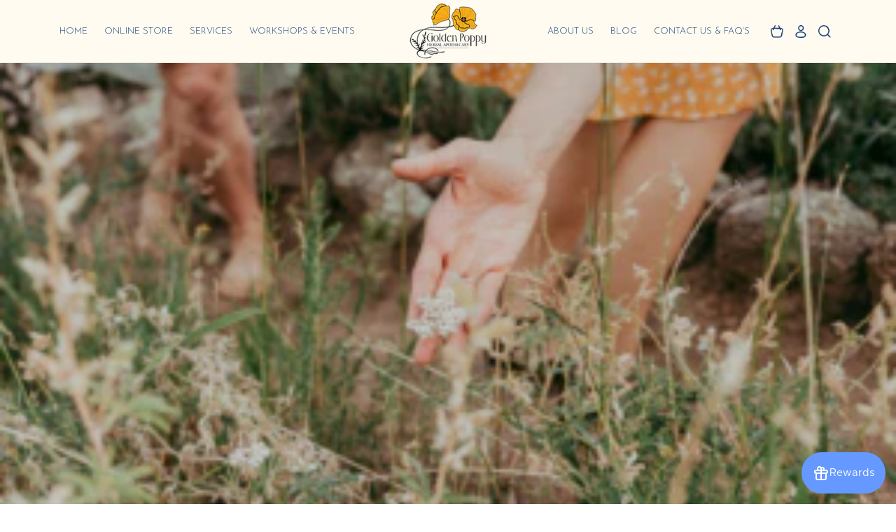

--- FILE ---
content_type: text/html; charset=utf-8
request_url: https://shop.goldenpoppyherbs.com/blogs/news/community-preparedness-basic-herbal-first-aid
body_size: 42809
content:
<!doctype html>
<html class="no-js" lang="en">
  <head>
<meta name="google-site-verification" content="pXP8HGuSWD5Xmt4j-TxEF9ncs15oENZ-AhyeexhX6XQ" />
<!-- Google Tag Manager -->
<script>(function(w,d,s,l,i){w[l]=w[l]||[];w[l].push({'gtm.start':
new Date().getTime(),event:'gtm.js'});var f=d.getElementsByTagName(s)[0],
j=d.createElement(s),dl=l!='dataLayer'?'&l='+l:'';j.async=true;j.src=
'https://www.googletagmanager.com/gtm.js?id='+i+dl;f.parentNode.insertBefore(j,f);
})(window,document,'script','dataLayer','GTM-P4S9D3R2');</script>
<!-- End Google Tag Manager -->
    
    <meta charset="utf-8">
    <meta http-equiv="X-UA-Compatible" content="IE=edge">
    <meta name="viewport" content="width=device-width,initial-scale=1">
    <meta name="theme-color" content="">
    <link rel="canonical" href="https://shop.goldenpoppyherbs.com/blogs/news/community-preparedness-basic-herbal-first-aid"><link rel="icon" type="image/png" href="//shop.goldenpoppyherbs.com/cdn/shop/files/Golden_Poppy_Logo_Flower_Only.png?crop=center&height=32&v=1692133838&width=32"><link rel="preconnect" href="https://fonts.shopifycdn.com" crossorigin><title>
      Community Preparedness &amp; Basic Herbal First Aid
 &ndash; Golden Poppy Herbal Apothecary</title>

    
      <meta name="description" content="Something truly incredible about herbalism is the fact that there never really seems to be an end to the ways in which we can interact with the plants, or ways we can tap into their healing capabilities.  This month, we are switching things up a bit and talking about emergency preparedness and the herbs that are our fi">
    

    

<meta property="og:site_name" content="Golden Poppy Herbal Apothecary">
<meta property="og:url" content="https://shop.goldenpoppyherbs.com/blogs/news/community-preparedness-basic-herbal-first-aid">
<meta property="og:title" content="Community Preparedness &amp; Basic Herbal First Aid">
<meta property="og:type" content="article">
<meta property="og:description" content="Something truly incredible about herbalism is the fact that there never really seems to be an end to the ways in which we can interact with the plants, or ways we can tap into their healing capabilities.  This month, we are switching things up a bit and talking about emergency preparedness and the herbs that are our fi"><meta property="og:image" content="http://shop.goldenpoppyherbs.com/cdn/shop/articles/Community-Preparedness-Basic-Herbal-First-Aid-Blog-Header-2-300x158.png?v=1695725487">
  <meta property="og:image:secure_url" content="https://shop.goldenpoppyherbs.com/cdn/shop/articles/Community-Preparedness-Basic-Herbal-First-Aid-Blog-Header-2-300x158.png?v=1695725487">
  <meta property="og:image:width" content="300">
  <meta property="og:image:height" content="158"><meta name="twitter:card" content="summary_large_image">
<meta name="twitter:title" content="Community Preparedness &amp; Basic Herbal First Aid">
<meta name="twitter:description" content="Something truly incredible about herbalism is the fact that there never really seems to be an end to the ways in which we can interact with the plants, or ways we can tap into their healing capabilities.  This month, we are switching things up a bit and talking about emergency preparedness and the herbs that are our fi">


    <script src="//shop.goldenpoppyherbs.com/cdn/shop/t/2/assets/jquery-3.6.2.min.js?v=124591571100335465211695643026" defer="defer"></script>
    <script src="//shop.goldenpoppyherbs.com/cdn/shop/t/2/assets/owl.carousel.min.js?v=28449041236628714081695643026" defer="defer"></script>
    <script src="//shop.goldenpoppyherbs.com/cdn/shop/t/2/assets/bootstrap.bundle.min.js?v=82555717343401019091695643026" defer="defer"></script>
    <script src="//shop.goldenpoppyherbs.com/cdn/shop/t/2/assets/constants.js?v=58251544750838685771695643025" defer="defer"></script>
    <script src="//shop.goldenpoppyherbs.com/cdn/shop/t/2/assets/pubsub.js?v=158357773527763999511695643025" defer="defer"></script>
    <script src="//shop.goldenpoppyherbs.com/cdn/shop/t/2/assets/global.js?v=8706929700986132911695643025" defer="defer"></script><script src="//shop.goldenpoppyherbs.com/cdn/shop/t/2/assets/animations.js?v=88693664871331136111695643023" defer="defer"></script><script src="//shop.goldenpoppyherbs.com/cdn/shop/t/2/assets/custom.js?v=126155577100216721301695643026" defer="defer"></script>

    <script>window.performance && window.performance.mark && window.performance.mark('shopify.content_for_header.start');</script><meta name="facebook-domain-verification" content="5kzi5tvph710beufh4axm7b3ytnkpy">
<meta name="google-site-verification" content="pXP8HGuSWD5Xmt4j-TxEF9ncs15oENZ-AhyeexhX6XQ">
<meta id="shopify-digital-wallet" name="shopify-digital-wallet" content="/3169943618/digital_wallets/dialog">
<meta name="shopify-checkout-api-token" content="d6da7b50e900afd17211a6328a599da8">
<meta id="in-context-paypal-metadata" data-shop-id="3169943618" data-venmo-supported="false" data-environment="production" data-locale="en_US" data-paypal-v4="true" data-currency="USD">
<link rel="alternate" type="application/atom+xml" title="Feed" href="/blogs/news.atom" />
<script async="async" src="/checkouts/internal/preloads.js?locale=en-US"></script>
<link rel="preconnect" href="https://shop.app" crossorigin="anonymous">
<script async="async" src="https://shop.app/checkouts/internal/preloads.js?locale=en-US&shop_id=3169943618" crossorigin="anonymous"></script>
<script id="apple-pay-shop-capabilities" type="application/json">{"shopId":3169943618,"countryCode":"US","currencyCode":"USD","merchantCapabilities":["supports3DS"],"merchantId":"gid:\/\/shopify\/Shop\/3169943618","merchantName":"Golden Poppy Herbal Apothecary","requiredBillingContactFields":["postalAddress","email","phone"],"requiredShippingContactFields":["postalAddress","email","phone"],"shippingType":"shipping","supportedNetworks":["visa","masterCard","amex","discover","elo","jcb"],"total":{"type":"pending","label":"Golden Poppy Herbal Apothecary","amount":"1.00"},"shopifyPaymentsEnabled":true,"supportsSubscriptions":true}</script>
<script id="shopify-features" type="application/json">{"accessToken":"d6da7b50e900afd17211a6328a599da8","betas":["rich-media-storefront-analytics"],"domain":"shop.goldenpoppyherbs.com","predictiveSearch":true,"shopId":3169943618,"locale":"en"}</script>
<script>var Shopify = Shopify || {};
Shopify.shop = "golden-poppy-herbal-apothecary.myshopify.com";
Shopify.locale = "en";
Shopify.currency = {"active":"USD","rate":"1.0"};
Shopify.country = "US";
Shopify.theme = {"name":"Golden Poppy","id":126834344047,"schema_name":"Dawn","schema_version":"11.0.0","theme_store_id":null,"role":"main"};
Shopify.theme.handle = "null";
Shopify.theme.style = {"id":null,"handle":null};
Shopify.cdnHost = "shop.goldenpoppyherbs.com/cdn";
Shopify.routes = Shopify.routes || {};
Shopify.routes.root = "/";</script>
<script type="module">!function(o){(o.Shopify=o.Shopify||{}).modules=!0}(window);</script>
<script>!function(o){function n(){var o=[];function n(){o.push(Array.prototype.slice.apply(arguments))}return n.q=o,n}var t=o.Shopify=o.Shopify||{};t.loadFeatures=n(),t.autoloadFeatures=n()}(window);</script>
<script>
  window.ShopifyPay = window.ShopifyPay || {};
  window.ShopifyPay.apiHost = "shop.app\/pay";
  window.ShopifyPay.redirectState = null;
</script>
<script id="shop-js-analytics" type="application/json">{"pageType":"article"}</script>
<script defer="defer" async type="module" src="//shop.goldenpoppyherbs.com/cdn/shopifycloud/shop-js/modules/v2/client.init-shop-cart-sync_D0dqhulL.en.esm.js"></script>
<script defer="defer" async type="module" src="//shop.goldenpoppyherbs.com/cdn/shopifycloud/shop-js/modules/v2/chunk.common_CpVO7qML.esm.js"></script>
<script type="module">
  await import("//shop.goldenpoppyherbs.com/cdn/shopifycloud/shop-js/modules/v2/client.init-shop-cart-sync_D0dqhulL.en.esm.js");
await import("//shop.goldenpoppyherbs.com/cdn/shopifycloud/shop-js/modules/v2/chunk.common_CpVO7qML.esm.js");

  window.Shopify.SignInWithShop?.initShopCartSync?.({"fedCMEnabled":true,"windoidEnabled":true});

</script>
<script>
  window.Shopify = window.Shopify || {};
  if (!window.Shopify.featureAssets) window.Shopify.featureAssets = {};
  window.Shopify.featureAssets['shop-js'] = {"shop-cart-sync":["modules/v2/client.shop-cart-sync_D9bwt38V.en.esm.js","modules/v2/chunk.common_CpVO7qML.esm.js"],"init-fed-cm":["modules/v2/client.init-fed-cm_BJ8NPuHe.en.esm.js","modules/v2/chunk.common_CpVO7qML.esm.js"],"init-shop-email-lookup-coordinator":["modules/v2/client.init-shop-email-lookup-coordinator_pVrP2-kG.en.esm.js","modules/v2/chunk.common_CpVO7qML.esm.js"],"shop-cash-offers":["modules/v2/client.shop-cash-offers_CNh7FWN-.en.esm.js","modules/v2/chunk.common_CpVO7qML.esm.js","modules/v2/chunk.modal_DKF6x0Jh.esm.js"],"init-shop-cart-sync":["modules/v2/client.init-shop-cart-sync_D0dqhulL.en.esm.js","modules/v2/chunk.common_CpVO7qML.esm.js"],"init-windoid":["modules/v2/client.init-windoid_DaoAelzT.en.esm.js","modules/v2/chunk.common_CpVO7qML.esm.js"],"shop-toast-manager":["modules/v2/client.shop-toast-manager_1DND8Tac.en.esm.js","modules/v2/chunk.common_CpVO7qML.esm.js"],"pay-button":["modules/v2/client.pay-button_CFeQi1r6.en.esm.js","modules/v2/chunk.common_CpVO7qML.esm.js"],"shop-button":["modules/v2/client.shop-button_Ca94MDdQ.en.esm.js","modules/v2/chunk.common_CpVO7qML.esm.js"],"shop-login-button":["modules/v2/client.shop-login-button_DPYNfp1Z.en.esm.js","modules/v2/chunk.common_CpVO7qML.esm.js","modules/v2/chunk.modal_DKF6x0Jh.esm.js"],"avatar":["modules/v2/client.avatar_BTnouDA3.en.esm.js"],"shop-follow-button":["modules/v2/client.shop-follow-button_BMKh4nJE.en.esm.js","modules/v2/chunk.common_CpVO7qML.esm.js","modules/v2/chunk.modal_DKF6x0Jh.esm.js"],"init-customer-accounts-sign-up":["modules/v2/client.init-customer-accounts-sign-up_CJXi5kRN.en.esm.js","modules/v2/client.shop-login-button_DPYNfp1Z.en.esm.js","modules/v2/chunk.common_CpVO7qML.esm.js","modules/v2/chunk.modal_DKF6x0Jh.esm.js"],"init-shop-for-new-customer-accounts":["modules/v2/client.init-shop-for-new-customer-accounts_BoBxkgWu.en.esm.js","modules/v2/client.shop-login-button_DPYNfp1Z.en.esm.js","modules/v2/chunk.common_CpVO7qML.esm.js","modules/v2/chunk.modal_DKF6x0Jh.esm.js"],"init-customer-accounts":["modules/v2/client.init-customer-accounts_DCuDTzpR.en.esm.js","modules/v2/client.shop-login-button_DPYNfp1Z.en.esm.js","modules/v2/chunk.common_CpVO7qML.esm.js","modules/v2/chunk.modal_DKF6x0Jh.esm.js"],"checkout-modal":["modules/v2/client.checkout-modal_U_3e4VxF.en.esm.js","modules/v2/chunk.common_CpVO7qML.esm.js","modules/v2/chunk.modal_DKF6x0Jh.esm.js"],"lead-capture":["modules/v2/client.lead-capture_DEgn0Z8u.en.esm.js","modules/v2/chunk.common_CpVO7qML.esm.js","modules/v2/chunk.modal_DKF6x0Jh.esm.js"],"shop-login":["modules/v2/client.shop-login_CoM5QKZ_.en.esm.js","modules/v2/chunk.common_CpVO7qML.esm.js","modules/v2/chunk.modal_DKF6x0Jh.esm.js"],"payment-terms":["modules/v2/client.payment-terms_BmrqWn8r.en.esm.js","modules/v2/chunk.common_CpVO7qML.esm.js","modules/v2/chunk.modal_DKF6x0Jh.esm.js"]};
</script>
<script>(function() {
  var isLoaded = false;
  function asyncLoad() {
    if (isLoaded) return;
    isLoaded = true;
    var urls = ["https:\/\/cdn.routeapp.io\/route-widget-shopify\/v2\/route-widget-shopify-stable-v2.min.js?shop=golden-poppy-herbal-apothecary.myshopify.com","https:\/\/meggnotec.ams3.digitaloceanspaces.com\/sfy\/assets\/cHrDrcCxIBAavbu\/js\/widget.js?shop=golden-poppy-herbal-apothecary.myshopify.com"];
    for (var i = 0; i < urls.length; i++) {
      var s = document.createElement('script');
      s.type = 'text/javascript';
      s.async = true;
      s.src = urls[i];
      var x = document.getElementsByTagName('script')[0];
      x.parentNode.insertBefore(s, x);
    }
  };
  if(window.attachEvent) {
    window.attachEvent('onload', asyncLoad);
  } else {
    window.addEventListener('load', asyncLoad, false);
  }
})();</script>
<script id="__st">var __st={"a":3169943618,"offset":-25200,"reqid":"c2503871-0a3d-42b1-88d4-a792d26c398e-1764450198","pageurl":"shop.goldenpoppyherbs.com\/blogs\/news\/community-preparedness-basic-herbal-first-aid","s":"articles-558435762287","u":"676ebcfff60d","p":"article","rtyp":"article","rid":558435762287};</script>
<script>window.ShopifyPaypalV4VisibilityTracking = true;</script>
<script id="captcha-bootstrap">!function(){'use strict';const t='contact',e='account',n='new_comment',o=[[t,t],['blogs',n],['comments',n],[t,'customer']],c=[[e,'customer_login'],[e,'guest_login'],[e,'recover_customer_password'],[e,'create_customer']],r=t=>t.map((([t,e])=>`form[action*='/${t}']:not([data-nocaptcha='true']) input[name='form_type'][value='${e}']`)).join(','),a=t=>()=>t?[...document.querySelectorAll(t)].map((t=>t.form)):[];function s(){const t=[...o],e=r(t);return a(e)}const i='password',u='form_key',d=['recaptcha-v3-token','g-recaptcha-response','h-captcha-response',i],f=()=>{try{return window.sessionStorage}catch{return}},m='__shopify_v',_=t=>t.elements[u];function p(t,e,n=!1){try{const o=window.sessionStorage,c=JSON.parse(o.getItem(e)),{data:r}=function(t){const{data:e,action:n}=t;return t[m]||n?{data:e,action:n}:{data:t,action:n}}(c);for(const[e,n]of Object.entries(r))t.elements[e]&&(t.elements[e].value=n);n&&o.removeItem(e)}catch(o){console.error('form repopulation failed',{error:o})}}const l='form_type',E='cptcha';function T(t){t.dataset[E]=!0}const w=window,h=w.document,L='Shopify',v='ce_forms',y='captcha';let A=!1;((t,e)=>{const n=(g='f06e6c50-85a8-45c8-87d0-21a2b65856fe',I='https://cdn.shopify.com/shopifycloud/storefront-forms-hcaptcha/ce_storefront_forms_captcha_hcaptcha.v1.5.2.iife.js',D={infoText:'Protected by hCaptcha',privacyText:'Privacy',termsText:'Terms'},(t,e,n)=>{const o=w[L][v],c=o.bindForm;if(c)return c(t,g,e,D).then(n);var r;o.q.push([[t,g,e,D],n]),r=I,A||(h.body.append(Object.assign(h.createElement('script'),{id:'captcha-provider',async:!0,src:r})),A=!0)});var g,I,D;w[L]=w[L]||{},w[L][v]=w[L][v]||{},w[L][v].q=[],w[L][y]=w[L][y]||{},w[L][y].protect=function(t,e){n(t,void 0,e),T(t)},Object.freeze(w[L][y]),function(t,e,n,w,h,L){const[v,y,A,g]=function(t,e,n){const i=e?o:[],u=t?c:[],d=[...i,...u],f=r(d),m=r(i),_=r(d.filter((([t,e])=>n.includes(e))));return[a(f),a(m),a(_),s()]}(w,h,L),I=t=>{const e=t.target;return e instanceof HTMLFormElement?e:e&&e.form},D=t=>v().includes(t);t.addEventListener('submit',(t=>{const e=I(t);if(!e)return;const n=D(e)&&!e.dataset.hcaptchaBound&&!e.dataset.recaptchaBound,o=_(e),c=g().includes(e)&&(!o||!o.value);(n||c)&&t.preventDefault(),c&&!n&&(function(t){try{if(!f())return;!function(t){const e=f();if(!e)return;const n=_(t);if(!n)return;const o=n.value;o&&e.removeItem(o)}(t);const e=Array.from(Array(32),(()=>Math.random().toString(36)[2])).join('');!function(t,e){_(t)||t.append(Object.assign(document.createElement('input'),{type:'hidden',name:u})),t.elements[u].value=e}(t,e),function(t,e){const n=f();if(!n)return;const o=[...t.querySelectorAll(`input[type='${i}']`)].map((({name:t})=>t)),c=[...d,...o],r={};for(const[a,s]of new FormData(t).entries())c.includes(a)||(r[a]=s);n.setItem(e,JSON.stringify({[m]:1,action:t.action,data:r}))}(t,e)}catch(e){console.error('failed to persist form',e)}}(e),e.submit())}));const S=(t,e)=>{t&&!t.dataset[E]&&(n(t,e.some((e=>e===t))),T(t))};for(const o of['focusin','change'])t.addEventListener(o,(t=>{const e=I(t);D(e)&&S(e,y())}));const B=e.get('form_key'),M=e.get(l),P=B&&M;t.addEventListener('DOMContentLoaded',(()=>{const t=y();if(P)for(const e of t)e.elements[l].value===M&&p(e,B);[...new Set([...A(),...v().filter((t=>'true'===t.dataset.shopifyCaptcha))])].forEach((e=>S(e,t)))}))}(h,new URLSearchParams(w.location.search),n,t,e,['guest_login'])})(!0,!0)}();</script>
<script integrity="sha256-52AcMU7V7pcBOXWImdc/TAGTFKeNjmkeM1Pvks/DTgc=" data-source-attribution="shopify.loadfeatures" defer="defer" src="//shop.goldenpoppyherbs.com/cdn/shopifycloud/storefront/assets/storefront/load_feature-81c60534.js" crossorigin="anonymous"></script>
<script crossorigin="anonymous" defer="defer" src="//shop.goldenpoppyherbs.com/cdn/shopifycloud/storefront/assets/shopify_pay/storefront-65b4c6d7.js?v=20250812"></script>
<script data-source-attribution="shopify.dynamic_checkout.dynamic.init">var Shopify=Shopify||{};Shopify.PaymentButton=Shopify.PaymentButton||{isStorefrontPortableWallets:!0,init:function(){window.Shopify.PaymentButton.init=function(){};var t=document.createElement("script");t.src="https://shop.goldenpoppyherbs.com/cdn/shopifycloud/portable-wallets/latest/portable-wallets.en.js",t.type="module",document.head.appendChild(t)}};
</script>
<script data-source-attribution="shopify.dynamic_checkout.buyer_consent">
  function portableWalletsHideBuyerConsent(e){var t=document.getElementById("shopify-buyer-consent"),n=document.getElementById("shopify-subscription-policy-button");t&&n&&(t.classList.add("hidden"),t.setAttribute("aria-hidden","true"),n.removeEventListener("click",e))}function portableWalletsShowBuyerConsent(e){var t=document.getElementById("shopify-buyer-consent"),n=document.getElementById("shopify-subscription-policy-button");t&&n&&(t.classList.remove("hidden"),t.removeAttribute("aria-hidden"),n.addEventListener("click",e))}window.Shopify?.PaymentButton&&(window.Shopify.PaymentButton.hideBuyerConsent=portableWalletsHideBuyerConsent,window.Shopify.PaymentButton.showBuyerConsent=portableWalletsShowBuyerConsent);
</script>
<script data-source-attribution="shopify.dynamic_checkout.cart.bootstrap">document.addEventListener("DOMContentLoaded",(function(){function t(){return document.querySelector("shopify-accelerated-checkout-cart, shopify-accelerated-checkout")}if(t())Shopify.PaymentButton.init();else{new MutationObserver((function(e,n){t()&&(Shopify.PaymentButton.init(),n.disconnect())})).observe(document.body,{childList:!0,subtree:!0})}}));
</script>
<script id='scb4127' type='text/javascript' async='' src='https://shop.goldenpoppyherbs.com/cdn/shopifycloud/privacy-banner/storefront-banner.js'></script><link id="shopify-accelerated-checkout-styles" rel="stylesheet" media="screen" href="https://shop.goldenpoppyherbs.com/cdn/shopifycloud/portable-wallets/latest/accelerated-checkout-backwards-compat.css" crossorigin="anonymous">
<style id="shopify-accelerated-checkout-cart">
        #shopify-buyer-consent {
  margin-top: 1em;
  display: inline-block;
  width: 100%;
}

#shopify-buyer-consent.hidden {
  display: none;
}

#shopify-subscription-policy-button {
  background: none;
  border: none;
  padding: 0;
  text-decoration: underline;
  font-size: inherit;
  cursor: pointer;
}

#shopify-subscription-policy-button::before {
  box-shadow: none;
}

      </style>
<script id="sections-script" data-sections="header" defer="defer" src="//shop.goldenpoppyherbs.com/cdn/shop/t/2/compiled_assets/scripts.js?770"></script>
<script>window.performance && window.performance.mark && window.performance.mark('shopify.content_for_header.end');</script>


    <style data-shopify>
      @font-face {
  font-family: Cardo;
  font-weight: 400;
  font-style: normal;
  font-display: swap;
  src: url("//shop.goldenpoppyherbs.com/cdn/fonts/cardo/cardo_n4.8d7bdd0369840597cbb62dc8a447619701d8d34a.woff2") format("woff2"),
       url("//shop.goldenpoppyherbs.com/cdn/fonts/cardo/cardo_n4.23b63d1eff80cb5da813c4cccb6427058253ce24.woff") format("woff");
}

      @font-face {
  font-family: Cardo;
  font-weight: 700;
  font-style: normal;
  font-display: swap;
  src: url("//shop.goldenpoppyherbs.com/cdn/fonts/cardo/cardo_n7.d1764502b55968f897125797ed59f6abd5dc8593.woff2") format("woff2"),
       url("//shop.goldenpoppyherbs.com/cdn/fonts/cardo/cardo_n7.b5d64d4147ade913d679fed9918dc44cbe8121d2.woff") format("woff");
}

      @font-face {
  font-family: Cardo;
  font-weight: 400;
  font-style: italic;
  font-display: swap;
  src: url("//shop.goldenpoppyherbs.com/cdn/fonts/cardo/cardo_i4.0e32d2e32a36e77888e9a063b238f6034ace33a8.woff2") format("woff2"),
       url("//shop.goldenpoppyherbs.com/cdn/fonts/cardo/cardo_i4.40eb4278c959c5ae2eecf636849faa186b42d298.woff") format("woff");
}

      
      @font-face {
  font-family: Cardo;
  font-weight: 400;
  font-style: normal;
  font-display: swap;
  src: url("//shop.goldenpoppyherbs.com/cdn/fonts/cardo/cardo_n4.8d7bdd0369840597cbb62dc8a447619701d8d34a.woff2") format("woff2"),
       url("//shop.goldenpoppyherbs.com/cdn/fonts/cardo/cardo_n4.23b63d1eff80cb5da813c4cccb6427058253ce24.woff") format("woff");
}


      
        :root,
        .color-background-1 {
          --color-background: 255,255,255;
        
          --gradient-background: #ffffff;
        
        --color-foreground: 18,18,18;
        --color-shadow: 18,18,18;
        --color-button: 18,18,18;
        --color-button-text: 255,255,255;
        --color-secondary-button: 255,255,255;
        --color-secondary-button-text: 18,18,18;
        --color-link: 18,18,18;
        --color-badge-foreground: 18,18,18;
        --color-badge-background: 255,255,255;
        --color-badge-border: 18,18,18;
        --payment-terms-background-color: rgb(255 255 255);
      }
      
        
        .color-background-2 {
          --color-background: 243,243,243;
        
          --gradient-background: #f3f3f3;
        
        --color-foreground: 18,18,18;
        --color-shadow: 18,18,18;
        --color-button: 18,18,18;
        --color-button-text: 243,243,243;
        --color-secondary-button: 243,243,243;
        --color-secondary-button-text: 18,18,18;
        --color-link: 18,18,18;
        --color-badge-foreground: 18,18,18;
        --color-badge-background: 243,243,243;
        --color-badge-border: 18,18,18;
        --payment-terms-background-color: rgb(243 243 243);
      }
      
        
        .color-inverse {
          --color-background: 36,40,51;
        
          --gradient-background: #242833;
        
        --color-foreground: 255,255,255;
        --color-shadow: 18,18,18;
        --color-button: 255,255,255;
        --color-button-text: 0,0,0;
        --color-secondary-button: 36,40,51;
        --color-secondary-button-text: 255,255,255;
        --color-link: 255,255,255;
        --color-badge-foreground: 255,255,255;
        --color-badge-background: 36,40,51;
        --color-badge-border: 255,255,255;
        --payment-terms-background-color: rgb(36 40 51);
      }
      
        
        .color-accent-1 {
          --color-background: 18,18,18;
        
          --gradient-background: #121212;
        
        --color-foreground: 255,255,255;
        --color-shadow: 18,18,18;
        --color-button: 255,255,255;
        --color-button-text: 18,18,18;
        --color-secondary-button: 18,18,18;
        --color-secondary-button-text: 255,255,255;
        --color-link: 255,255,255;
        --color-badge-foreground: 255,255,255;
        --color-badge-background: 18,18,18;
        --color-badge-border: 255,255,255;
        --payment-terms-background-color: rgb(18 18 18);
      }
      
        
        .color-accent-2 {
          --color-background: 51,79,180;
        
          --gradient-background: #334fb4;
        
        --color-foreground: 255,255,255;
        --color-shadow: 18,18,18;
        --color-button: 255,255,255;
        --color-button-text: 51,79,180;
        --color-secondary-button: 51,79,180;
        --color-secondary-button-text: 255,255,255;
        --color-link: 255,255,255;
        --color-badge-foreground: 255,255,255;
        --color-badge-background: 51,79,180;
        --color-badge-border: 255,255,255;
        --payment-terms-background-color: rgb(51 79 180);
      }
      
        
        .color-scheme-579be133-581c-4ec0-8545-7b4381f756ac {
          --color-background: 255,255,255;
        
          --gradient-background: #ffffff;
        
        --color-foreground: 18,18,18;
        --color-shadow: 18,18,18;
        --color-button: 102,153,255;
        --color-button-text: 255,255,255;
        --color-secondary-button: 255,255,255;
        --color-secondary-button-text: 102,153,255;
        --color-link: 102,153,255;
        --color-badge-foreground: 18,18,18;
        --color-badge-background: 255,255,255;
        --color-badge-border: 18,18,18;
        --payment-terms-background-color: rgb(255 255 255);
      }
      

      body, .color-background-1, .color-background-2, .color-inverse, .color-accent-1, .color-accent-2, .color-scheme-579be133-581c-4ec0-8545-7b4381f756ac {
        color: rgba(var(--color-foreground), 0.75);
        background-color: rgb(var(--color-background));
      }

      :root {
        --font-body-family: Cardo, serif;
        --font-body-style: normal;
        --font-body-weight: 400;
        --font-body-weight-bold: 700;

        --font-heading-family: Cardo, serif;
        --font-heading-style: normal;
        --font-heading-weight: 400;

        --font-body-scale: 1.0;
        --font-heading-scale: 1.0;

        --media-padding: px;
        --media-border-opacity: 0.05;
        --media-border-width: 1px;
        --media-radius: 0px;
        --media-shadow-opacity: 0.0;
        --media-shadow-horizontal-offset: 0px;
        --media-shadow-vertical-offset: 4px;
        --media-shadow-blur-radius: 5px;
        --media-shadow-visible: 0;

        --page-width: 150rem;
        --page-width-margin: 0rem;

        --product-card-image-padding: 0.0rem;
        --product-card-corner-radius: 0.0rem;
        --product-card-text-alignment: left;
        --product-card-border-width: 0.0rem;
        --product-card-border-opacity: 0.1;
        --product-card-shadow-opacity: 0.0;
        --product-card-shadow-visible: 0;
        --product-card-shadow-horizontal-offset: 0.0rem;
        --product-card-shadow-vertical-offset: 0.4rem;
        --product-card-shadow-blur-radius: 0.5rem;

        --collection-card-image-padding: 0.0rem;
        --collection-card-corner-radius: 0.0rem;
        --collection-card-text-alignment: left;
        --collection-card-border-width: 0.0rem;
        --collection-card-border-opacity: 0.1;
        --collection-card-shadow-opacity: 0.0;
        --collection-card-shadow-visible: 0;
        --collection-card-shadow-horizontal-offset: 0.0rem;
        --collection-card-shadow-vertical-offset: 0.4rem;
        --collection-card-shadow-blur-radius: 0.5rem;

        --blog-card-image-padding: 0.0rem;
        --blog-card-corner-radius: 0.0rem;
        --blog-card-text-alignment: left;
        --blog-card-border-width: 0.0rem;
        --blog-card-border-opacity: 0.1;
        --blog-card-shadow-opacity: 0.0;
        --blog-card-shadow-visible: 0;
        --blog-card-shadow-horizontal-offset: 0.0rem;
        --blog-card-shadow-vertical-offset: 0.4rem;
        --blog-card-shadow-blur-radius: 0.5rem;

        --badge-corner-radius: 4.0rem;

        --popup-border-width: 1px;
        --popup-border-opacity: 0.1;
        --popup-corner-radius: 0px;
        --popup-shadow-opacity: 0.05;
        --popup-shadow-horizontal-offset: 0px;
        --popup-shadow-vertical-offset: 4px;
        --popup-shadow-blur-radius: 5px;

        --drawer-border-width: 1px;
        --drawer-border-opacity: 0.1;
        --drawer-shadow-opacity: 0.0;
        --drawer-shadow-horizontal-offset: 0px;
        --drawer-shadow-vertical-offset: 4px;
        --drawer-shadow-blur-radius: 5px;

        --spacing-sections-desktop: 0px;
        --spacing-sections-mobile: 0px;

        --grid-desktop-vertical-spacing: 8px;
        --grid-desktop-horizontal-spacing: 8px;
        --grid-mobile-vertical-spacing: 4px;
        --grid-mobile-horizontal-spacing: 4px;

        --text-boxes-border-opacity: 0.1;
        --text-boxes-border-width: 0px;
        --text-boxes-radius: 0px;
        --text-boxes-shadow-opacity: 0.0;
        --text-boxes-shadow-visible: 0;
        --text-boxes-shadow-horizontal-offset: 0px;
        --text-boxes-shadow-vertical-offset: 4px;
        --text-boxes-shadow-blur-radius: 5px;

        --buttons-radius: 0px;
        --buttons-radius-outset: 0px;
        --buttons-border-width: 1px;
        --buttons-border-opacity: 1.0;
        --buttons-shadow-opacity: 0.0;
        --buttons-shadow-visible: 0;
        --buttons-shadow-horizontal-offset: 0px;
        --buttons-shadow-vertical-offset: 4px;
        --buttons-shadow-blur-radius: 5px;
        --buttons-border-offset: 0px;

        --inputs-radius: 0px;
        --inputs-border-width: 1px;
        --inputs-border-opacity: 0.55;
        --inputs-shadow-opacity: 0.0;
        --inputs-shadow-horizontal-offset: 0px;
        --inputs-margin-offset: 0px;
        --inputs-shadow-vertical-offset: 4px;
        --inputs-shadow-blur-radius: 5px;
        --inputs-radius-outset: 0px;

        --variant-pills-radius: 40px;
        --variant-pills-border-width: 1px;
        --variant-pills-border-opacity: 0.55;
        --variant-pills-shadow-opacity: 0.0;
        --variant-pills-shadow-horizontal-offset: 0px;
        --variant-pills-shadow-vertical-offset: 4px;
        --variant-pills-shadow-blur-radius: 5px;
      }

      *,
      *::before,
      *::after {
        box-sizing: inherit;
      }

      html {
        box-sizing: border-box;
        font-size: calc(var(--font-body-scale) * 62.5%);
        height: 100%;
      }

      body {
        display: grid;
        grid-template-rows: auto auto 1fr auto;
        grid-template-columns: 100%;
        min-height: 100%;
        margin: 0;
        font-size: 1.5rem;
        letter-spacing: 0.06rem;
        line-height: calc(1 + 0.8 / var(--font-body-scale));
        font-family: var(--font-body-family);
        font-style: var(--font-body-style);
        font-weight: var(--font-body-weight);
      }

      @media screen and (min-width: 750px) {
        body {
          font-size: 1.6rem;
        }
      }
    </style>

    <link href="//shop.goldenpoppyherbs.com/cdn/shop/t/2/assets/owl.carousel.min.css?v=94263599992150780521695643026" rel="stylesheet" type="text/css" media="all" />
    <link href="//shop.goldenpoppyherbs.com/cdn/shop/t/2/assets/bootstrap.min.css?v=140419661939791314031695643026" rel="stylesheet" type="text/css" media="all" />
    <link href="//shop.goldenpoppyherbs.com/cdn/shop/t/2/assets/custom.css?v=49404636754080576251698196914" rel="stylesheet" type="text/css" media="all" />
    <link href="//shop.goldenpoppyherbs.com/cdn/shop/t/2/assets/base.css?v=165191016556652226921695643023" rel="stylesheet" type="text/css" media="all" />
<link rel="preload" as="font" href="//shop.goldenpoppyherbs.com/cdn/fonts/cardo/cardo_n4.8d7bdd0369840597cbb62dc8a447619701d8d34a.woff2" type="font/woff2" crossorigin><link rel="preload" as="font" href="//shop.goldenpoppyherbs.com/cdn/fonts/cardo/cardo_n4.8d7bdd0369840597cbb62dc8a447619701d8d34a.woff2" type="font/woff2" crossorigin><link href="//shop.goldenpoppyherbs.com/cdn/shop/t/2/assets/component-localization-form.css?v=143319823105703127341695643024" rel="stylesheet" type="text/css" media="all" />
      <script src="//shop.goldenpoppyherbs.com/cdn/shop/t/2/assets/localization-form.js?v=161644695336821385561695643025" defer="defer"></script><link
        rel="stylesheet"
        href="//shop.goldenpoppyherbs.com/cdn/shop/t/2/assets/component-predictive-search.css?v=118923337488134913561695643024"
        media="print"
        onload="this.media='all'"
      ><script>
      document.documentElement.className = document.documentElement.className.replace('no-js', 'js');
      if (Shopify.designMode) {
        document.documentElement.classList.add('shopify-design-mode');
      }
    </script>
  <!-- BEGIN app block: shopify://apps/smart-product-filter-search/blocks/app-embed/5cc1944c-3014-4a2a-af40-7d65abc0ef73 --><link href="https://cdn.shopify.com/extensions/019acb01-469b-7cb2-8398-cbbb140e88e3/smart-product-filters-553/assets/globo.filter.min.js" as="script" rel="preload">
<link rel="preconnect" href="https://filter-x3.globo.io" crossorigin /><link rel="stylesheet" href="https://cdn.shopify.com/extensions/019acb01-469b-7cb2-8398-cbbb140e88e3/smart-product-filters-553/assets/globo.search.css" media="print" onload="this.media='all'">

<meta id="search_terms_value" content="" />
<!-- BEGIN app snippet: global.variables --><script>
  window.shopCurrency = "USD";
  window.shopCountry = "US";
  window.shopLanguageCode = "en";

  window.currentCurrency = "USD";
  window.currentCountry = "US";
  window.currentLanguageCode = "en";

  window.shopCustomer = false

  window.useCustomTreeTemplate = true;
  window.useCustomProductTemplate = true;

  window.GloboFilterRequestOrigin = "https://shop.goldenpoppyherbs.com";
  window.GloboFilterShopifyDomain = "golden-poppy-herbal-apothecary.myshopify.com";
  window.GloboFilterSFAT = "";
  window.GloboFilterSFApiVersion = "2025-04";
  window.GloboFilterProxyPath = "/apps/globofilters";
  window.GloboFilterRootUrl = "";
  window.GloboFilterTranslation = {"search":{"suggestions":"Suggestions","collections":"Collections","pages":"Pages","product":"Product","products":"Products","view_all":"Search for","view_all_products":"View all products","not_found":"Sorry, nothing found for","product_not_found":"No products were found","no_result_keywords_suggestions_title":"Popular searches","no_result_products_suggestions_title":"However, You may like","zero_character_keywords_suggestions_title":"Suggestions","zero_character_popular_searches_title":"Popular searches","zero_character_products_suggestions_title":"Trending products"},"form":{"heading":"Search products","select":"-- Select --","search":"Search","submit":"Search","clear":"Clear"},"filter":{"filter_by":"Filter By","clear_all":"Clear All","view":"View","clear":"Clear","in_stock":"In Stock","out_of_stock":"Out of Stock","ready_to_ship":"Ready to ship","search":"Search options","choose_values":"Choose values"},"sort":{"sort_by":"Sort By","manually":"Featured","availability_in_stock_first":"Availability","relevance":"Relevance","best_selling":"Best Selling","alphabetically_a_z":"Alphabetically, A-Z","alphabetically_z_a":"Alphabetically, Z-A","price_low_to_high":"Price, low to high","price_high_to_low":"Price, high to low","date_new_to_old":"Date, new to old","date_old_to_new":"Date, old to new","sale_off":"% Sale off"},"product":{"add_to_cart":"Add to cart","unavailable":"Unavailable","sold_out":"Sold out","sale":"Sale","load_more":"Load more","limit":"Show","search":"Search products","no_results":"Sorry, there are no products in this collection"}};
  window.isMultiCurrency =false;
  window.globoEmbedFilterAssetsUrl = 'https://cdn.shopify.com/extensions/019acb01-469b-7cb2-8398-cbbb140e88e3/smart-product-filters-553/assets/';
  window.assetsUrl = window.globoEmbedFilterAssetsUrl;
  window.GloboMoneyFormat = "${{amount}}";
</script><!-- END app snippet -->
<script type="text/javascript" hs-ignore data-ccm-injected>
document.getElementsByTagName('html')[0].classList.add('spf-filter-loading', 'spf-has-filter');
window.enabledEmbedFilter = true;
window.sortByRelevance = false;
window.moneyFormat = "${{amount}}";
window.GloboMoneyWithCurrencyFormat = "${{amount}} USD";
window.filesUrl = '//shop.goldenpoppyherbs.com/cdn/shop/files/';
window.GloboThemesInfo ={"126834344047":{"id":126834344047,"name":"Golden Poppy","theme_store_id":887,"theme_name":"Dawn","theme_version":"11.0.0"},"127038161007":{"id":127038161007,"name":"Golden Poppy--RouteTest","theme_store_id":887,"theme_name":"Dawn","theme_version":"11.0.0"}};



var GloboEmbedFilterConfig = {
api: {filterUrl: "https://filter-x3.globo.io/filter",searchUrl: "https://filter-x3.globo.io/search", url: "https://filter-x3.globo.io"},
shop: {
name: "Golden Poppy Herbal Apothecary",
url: "https://shop.goldenpoppyherbs.com",
domain: "golden-poppy-herbal-apothecary.myshopify.com",
locale: "en",
cur_locale: "en",
predictive_search_url: "/search/suggest",
country_code: "US",
root_url: "",
cart_url: "/cart",
search_url: "/search",
cart_add_url: "/cart/add",
search_terms_value: "",
product_image: {width: 360, height: 504},
no_image_url: "https://cdn.shopify.com/s/images/themes/product-1.png",
swatches: [],
swatchConfig: {"enable":true,"color":["colour","color"],"label":["size"]},
enableRecommendation: false,
hideOneValue: false,
newUrlStruct: true,
newUrlForSEO: false,redirects: [],
images: {},
settings: {"logo":"\/\/shop.goldenpoppyherbs.com\/cdn\/shop\/files\/logo-ftr.png?v=1695643635","logo_width":110,"favicon":"\/\/shop.goldenpoppyherbs.com\/cdn\/shop\/files\/Golden_Poppy_Logo_Flower_Only.png?v=1692133838","footer_logo_width":110,"color_schemes":[{"error":"json not allowed for this object"},{"error":"json not allowed for this object"},{"error":"json not allowed for this object"},{"error":"json not allowed for this object"},{"error":"json not allowed for this object"},{"error":"json not allowed for this object"}],"type_header_font":{"error":"json not allowed for this object"},"heading_scale":100,"type_body_font":{"error":"json not allowed for this object"},"body_scale":100,"page_width":1500,"spacing_sections":0,"spacing_grid_horizontal":8,"spacing_grid_vertical":8,"animations_reveal_on_scroll":true,"animations_hover_elements":"none","buttons_border_thickness":1,"buttons_border_opacity":100,"buttons_radius":0,"buttons_shadow_opacity":0,"buttons_shadow_horizontal_offset":0,"buttons_shadow_vertical_offset":4,"buttons_shadow_blur":5,"variant_pills_border_thickness":1,"variant_pills_border_opacity":55,"variant_pills_radius":40,"variant_pills_shadow_opacity":0,"variant_pills_shadow_horizontal_offset":0,"variant_pills_shadow_vertical_offset":4,"variant_pills_shadow_blur":5,"inputs_border_thickness":1,"inputs_border_opacity":55,"inputs_radius":0,"inputs_shadow_opacity":0,"inputs_shadow_horizontal_offset":0,"inputs_shadow_vertical_offset":4,"inputs_shadow_blur":5,"card_style":"standard","card_image_padding":0,"card_text_alignment":"left","card_color_scheme":{"error":"json not allowed for this object"},"card_border_thickness":0,"card_border_opacity":10,"card_corner_radius":0,"card_shadow_opacity":0,"card_shadow_horizontal_offset":0,"card_shadow_vertical_offset":4,"card_shadow_blur":5,"collection_card_style":"standard","collection_card_image_padding":0,"collection_card_text_alignment":"left","collection_card_color_scheme":{"error":"json not allowed for this object"},"collection_card_border_thickness":0,"collection_card_border_opacity":10,"collection_card_corner_radius":0,"collection_card_shadow_opacity":0,"collection_card_shadow_horizontal_offset":0,"collection_card_shadow_vertical_offset":4,"collection_card_shadow_blur":5,"blog_card_style":"standard","blog_card_image_padding":0,"blog_card_text_alignment":"left","blog_card_color_scheme":{"error":"json not allowed for this object"},"blog_card_border_thickness":0,"blog_card_border_opacity":10,"blog_card_corner_radius":0,"blog_card_shadow_opacity":0,"blog_card_shadow_horizontal_offset":0,"blog_card_shadow_vertical_offset":4,"blog_card_shadow_blur":5,"text_boxes_border_thickness":0,"text_boxes_border_opacity":10,"text_boxes_radius":0,"text_boxes_shadow_opacity":0,"text_boxes_shadow_horizontal_offset":0,"text_boxes_shadow_vertical_offset":4,"text_boxes_shadow_blur":5,"media_border_thickness":1,"media_border_opacity":5,"media_radius":0,"media_shadow_opacity":0,"media_shadow_horizontal_offset":0,"media_shadow_vertical_offset":4,"media_shadow_blur":5,"popup_border_thickness":1,"popup_border_opacity":10,"popup_corner_radius":0,"popup_shadow_opacity":5,"popup_shadow_horizontal_offset":0,"popup_shadow_vertical_offset":4,"popup_shadow_blur":5,"drawer_border_thickness":1,"drawer_border_opacity":10,"drawer_shadow_opacity":0,"drawer_shadow_horizontal_offset":0,"drawer_shadow_vertical_offset":4,"drawer_shadow_blur":5,"badge_position":"bottom left","badge_corner_radius":40,"sale_badge_color_scheme":{"error":"json not allowed for this object"},"sold_out_badge_color_scheme":{"error":"json not allowed for this object"},"brand_headline":"","brand_description":"\u003cp\u003e\u003c\/p\u003e","brand_image_width":100,"social_facebook_link":"https:\/\/www.facebook.com\/GoldenPoppyHerbs\/","social_instagram_link":"https:\/\/www.instagram.com\/goldenpoppyherbs\/","social_youtube_link":"","social_tiktok_link":"https:\/\/www.tiktok.com\/@goldenpoppyherbs","social_twitter_link":"","social_snapchat_link":"","social_pinterest_link":"https:\/\/www.pinterest.com\/goldenpoppyllc\/","social_tumblr_link":"","social_vimeo_link":"","predictive_search_enabled":true,"predictive_search_show_vendor":false,"predictive_search_show_price":false,"currency_code_enabled":true,"cart_type":"notification","show_vendor":false,"show_cart_note":false,"cart_drawer_collection":"","checkout_logo_image":"\/\/shop.goldenpoppyherbs.com\/cdn\/shop\/files\/logo-ftr.png?v=1695643635","checkout_logo_position":"center","checkout_logo_size":"large","checkout_body_background_color":"#fff","checkout_input_background_color_mode":"white","checkout_sidebar_background_color":"#fafafa","checkout_heading_font":"Playfair Display","checkout_body_font":"Lora","checkout_accent_color":"#6699ff","checkout_button_color":"#6699ff","checkout_error_color":"#e22120","customer_layout":"customer_area"},
gridSettings: {"layout":"theme","useCustomTemplate":true,"useCustomTreeTemplate":true,"skin":5,"limits":[12,24,48],"productsPerPage":12,"sorts":["price-descending","price-ascending","title-ascending","title-descending","created-descending","created-ascending","best-selling","stock-descending"],"noImageUrl":"https:\/\/cdn.shopify.com\/s\/images\/themes\/product-1.png","imageWidth":"360","imageHeight":"504","imageRatio":140,"imageSize":"360_504","alignment":"left","hideOneValue":false,"elements":["soldoutLabel","saleLabel","quickview","addToCart","vendor","swatch","price","secondImage"],"saleLabelClass":" sale-text","saleMode":3,"gridItemClass":"spf-col-xl-4 spf-col-lg-4 spf-col-md-6 spf-col-sm-6 spf-col-6","swatchClass":"","swatchConfig":{"enable":true,"color":["colour","color"],"label":["size"]},"variant_redirect":true,"showSelectedVariantInfo":true},
home_filter: false,
page: "article",
sorts: ["price-descending","price-ascending","title-ascending","title-descending","created-descending","created-ascending","best-selling","stock-descending"],
limits: [12,24,48],
cache: true,
layout: "theme",
marketTaxInclusion: false,
priceTaxesIncluded: false,
customerTaxesIncluded: false,
useCustomTemplate: true,
hasQuickviewTemplate: false
},
analytic: {"enableViewProductAnalytic":true,"enableSearchAnalytic":true,"enableFilterAnalytic":true,"enableATCAnalytic":false},
taxes: [],
special_countries: null,
adjustments: false,
year_make_model: {
id: 0,
prefix: "gff_",
heading: "",
showSearchInput: false,
showClearAllBtn: false
},
filter: {
id:11585,
prefix: "gf_",
layout: 1,
useThemeFilterCss: false,
sublayout: 1,
showCount: false,
showRefine: true,
refineSettings: {"style":"square","positions":["sidebar_mobile","sidebar_desktop","toolbar_mobile"],"color":"#000000","iconColor":"#959595","bgColor":"#E8E8E8"},
isLoadMore: 0,
filter_on_search_page: true
},
search:{
enable: true,
zero_character_suggestion: false,
pages_suggestion: {enable:false,limit:5},
keywords_suggestion: {enable:true,limit:10},
articles_suggestion: {enable:false,limit:5},
layout: 1,
},
collection: {
id:0,
handle:'',
sort: 'best-selling',
vendor: null,
tags: null,
type: null,
term: document.getElementById("search_terms_value") != null ? document.getElementById("search_terms_value").content : "",
limit: 12,
settings: {"126834344047":{"products_per_page":8,"columns_desktop":3,"image_ratio":"adapt","image_shape":"default","show_secondary_image":false,"show_vendor":false,"show_rating":false,"enable_quick_add":true,"enable_filtering":false,"filter_type":"vertical","enable_sorting":false,"columns_mobile":"2","padding_top":36,"padding_bottom":36}},
products_count: 0,
enableCollectionSearch: true,
excludeTags:null,
showSelectedVariantInfo: true
},
selector: {products: ""}
}
</script>
<script src="https://cdn.shopify.com/extensions/019acb01-469b-7cb2-8398-cbbb140e88e3/smart-product-filters-553/assets/globo.filter.themes.min.js" defer></script><style>.gf-block-title h3, 
.gf-block-title .h3,
.gf-form-input-inner label {
  font-size: 18px !important;
  color: rgba(13, 54, 125, 1) !important;
  text-transform: uppercase !important;
  font-weight: 700 !important;
}
.gf-option-block .gf-btn-show-more{
  font-size: 18px !important;
  text-transform: none !important;
  font-weight: 400 !important;
}
.gf-option-block ul li a, 
.gf-option-block ul li button, 
.gf-option-block ul li a span.gf-count,
.gf-option-block ul li button span.gf-count,
.gf-clear, 
.gf-clear-all, 
.selected-item.gf-option-label a,
.gf-form-input-inner select,
.gf-refine-toggle{
  font-size: 18px !important;
  color: rgba(88, 83, 83, 1) !important;
  text-transform: none !important;
  font-weight: 400 !important;
}

.gf-refine-toggle-mobile,
.gf-form-button-group button {
  font-size: 18px !important;
  text-transform: none !important;
  font-weight: normal !important;
  color: rgba(255, 255, 255, 1) !important;
  border: 1px solid #bfbfbf !important;
  background: rgba(13, 54, 125, 1) !important;
}
.gf-option-block-box-rectangle.gf-option-block ul li.gf-box-rectangle a,
.gf-option-block-box-rectangle.gf-option-block ul li.gf-box-rectangle button {
  border-color: rgba(88, 83, 83, 1) !important;
}
.gf-option-block-box-rectangle.gf-option-block ul li.gf-box-rectangle a.checked,
.gf-option-block-box-rectangle.gf-option-block ul li.gf-box-rectangle button.checked{
  color: #fff !important;
  background-color: rgba(88, 83, 83, 1) !important;
}
@media (min-width: 768px) {
  .gf-option-block-box-rectangle.gf-option-block ul li.gf-box-rectangle button:hover,
  .gf-option-block-box-rectangle.gf-option-block ul li.gf-box-rectangle a:hover {
    color: #fff !important;
    background-color: rgba(88, 83, 83, 1) !important;	
  }
}
.gf-option-block.gf-option-block-select select {
  color: rgba(88, 83, 83, 1) !important;
}

#gf-form.loaded, .gf-YMM-forms.loaded {
  background: #FFFFFF !important;
}
#gf-form h2, .gf-YMM-forms h2 {
  color: #3a3a3a !important;
}
#gf-form label, .gf-YMM-forms label{
  color: #3a3a3a !important;
}
.gf-form-input-wrapper select, 
.gf-form-input-wrapper input{
  border: 1px solid #DEDEDE !important;
  background-color: #FFFFFF !important;
  border-radius: 0px !important;
}
#gf-form .gf-form-button-group button, .gf-YMM-forms .gf-form-button-group button{
  color: #FFFFFF !important;
  background: #3a3a3a !important;
  border-radius: 0px !important;
}

.spf-product-card.spf-product-card__template-3 .spf-product__info.hover{
  background: #FFFFFF;
}
a.spf-product-card__image-wrapper{
  padding-top: 100%;
}
.h4.spf-product-card__title a{
  color: #333333;
  font-size: 15px;
  font-family: "Poppins", sans-serif;   font-weight: 500;  font-style: normal;
  text-transform: none;
}
.h4.spf-product-card__title a:hover{
  color: #000000;
}
.spf-product-card button.spf-product__form-btn-addtocart{
  font-size: 14px;
   font-family: inherit;   font-weight: normal;   font-style: normal;   text-transform: none;
}
.spf-product-card button.spf-product__form-btn-addtocart,
.spf-product-card.spf-product-card__template-4 a.open-quick-view,
.spf-product-card.spf-product-card__template-5 a.open-quick-view,
#gfqv-btn{
  color: #FFFFFF !important;
  border: 1px solid #333333 !important;
  background: #333333 !important;
}
.spf-product-card button.spf-product__form-btn-addtocart:hover,
.spf-product-card.spf-product-card__template-4 a.open-quick-view:hover,
.spf-product-card.spf-product-card__template-5 a.open-quick-view:hover{
  color: #FFFFFF !important;
  border: 1px solid #000000 !important;
  background: #000000 !important;
}
span.spf-product__label.spf-product__label-soldout{
  color: #ffffff;
  background: #989898;
}
span.spf-product__label.spf-product__label-sale{
  color: #F0F0F0;
  background: #d21625;
}
.spf-product-card__vendor a{
  color: #969595;
  font-size: 13px;
  font-family: "Poppins", sans-serif;   font-weight: 400;   font-style: normal; }
.spf-product-card__vendor a:hover{
  color: #969595;
}
.spf-product-card__price-wrapper{
  font-size: 14px;
}
.spf-image-ratio{
  padding-top:100% !important;
}
.spf-product-card__oldprice,
.spf-product-card__saleprice,
.spf-product-card__price,
.gfqv-product-card__oldprice,
.gfqv-product-card__saleprice,
.gfqv-product-card__price
{
  font-size: 14px;
  font-family: "Poppins", sans-serif;   font-weight: 500;   font-style: normal; }

span.spf-product-card__price, span.gfqv-product-card__price{
  color: #141414;
}
span.spf-product-card__oldprice, span.gfqv-product-card__oldprice{
  color: #969595;
}
span.spf-product-card__saleprice, span.gfqv-product-card__saleprice{
  color: #d21625;
}
/* Product Title */
.h4.spf-product-card__title{
    
}
.h4.spf-product-card__title a{

}

/* Product Vendor */
.spf-product-card__vendor{
    
}
.spf-product-card__vendor a{

}

/* Product Price */
.spf-product-card__price-wrapper{
    
}

/* Product Old Price */
span.spf-product-card__oldprice{
    
}

/* Product Sale Price */
span.spf-product-card__saleprice{
    
}

/* Product Regular Price */
span.spf-product-card__price{

}

/* Quickview button */
.open-quick-view{
    
}

/* Add to cart button */
button.spf-product__form-btn-addtocart{
    
}

/* Product image */
img.spf-product-card__image{
    
}

/* Sale label */
span.spf-product__label.spf-product__label.spf-product__label-sale{
    
}

/* Sold out label */
span.spf-product__label.spf-product__label.spf-product__label-soldout{
    
}</style><style></style><script></script><script id="gspfSearchResultTemplate" type="template/html"><!-- BEGIN app snippet: search -->


{% assign root_url = "" %}
{% assign search_url = "/search" %}
{% assign lazySrc = "[data-uri]" %}
{% capture noImage %}<img width="200" height="200" loading="lazy" src="{{ 'https://cdn.shopify.com/s/images/themes/product-1.png' | img_url: '200x' }}" />{% endcapture %}
{% assign zero_character_result = true %}
{% assign searchTranslation = translation.search %}
{% if result.term %}{% assign zero_character_result = false %}{% endif %}
{% assign product_list_layout = "grid" %}
{% assign products_suggestions_title = searchTranslation.products | default: "Products" %}
{% assign keywords_suggestions_title = searchTranslation.suggestions | default: "Suggestions" %}
{% if zero_character_result %}
{% assign product_list_layout = "grid" %}
{% if searchTranslation.zero_character_products_suggestions_title %}
{% assign products_suggestions_title = searchTranslation.zero_character_products_suggestions_title %}
{% endif %}
{% if searchTranslation.zero_character_keywords_searches_title %}
{% assign keywords_suggestions_title = searchTranslation.zero_character_keywords_searches_title %}
{% endif %}
{% elsif result.isEmpty %}
{% assign product_list_layout = "grid" %}
{% if searchTranslation.no_result_products_suggestions_title %}
{% assign products_suggestions_title = searchTranslation.no_result_products_suggestions_title %}
{% endif %}
{% if searchTranslation.no_result_keywords_suggestions_title %}
{% assign keywords_suggestions_title = searchTranslation.no_result_keywords_suggestions_title %}
{% endif %}
{% endif %}
{% assign page_limit = 3 %}
{% assign article_limit = 3 %}
{% assign elements = "vendor,price" | split: "," %}
{%- if layout == 1 -%}
<div id="glFilter-search-popup" class="ui-menu glFilter-search-popup gl-filter-search-fullscreen gl-filter-animate">
<div class="gl-backdrop gl-close-layer"></div>
<div class="gl-fullscreen-layer gl-animate-transition">
<div class="gl-fullscreen-header">
<form class="gl-d-searchbox" method="GET" action="{{ search_url }}">
<label class="gl-icon gl-d-searchbox-icon" for="gl-d-searchbox-input"><svg xmlns="http://www.w3.org/2000/svg" viewBox="0 0 24 24" width="18px" height="18px"><path d="M0 0h24v24H0V0z" fill="none"></path><path d="M15.5 14h-.79l-.28-.27c1.2-1.4 1.82-3.31 1.48-5.34-.47-2.78-2.79-5-5.59-5.34-4.23-.52-7.79 3.04-7.27 7.27.34 2.8 2.56 5.12 5.34 5.59 2.03.34 3.94-.28 5.34-1.48l.27.28v.79l4.25 4.25c.41.41 1.08.41 1.49 0 .41-.41.41-1.08 0-1.49L15.5 14zm-6 0C7.01 14 5 11.99 5 9.5S7.01 5 9.5 5 14 7.01 14 9.5 11.99 14 9.5 14z"></path></svg></label>
<input type="text" class="gl-d-searchbox-input" id="gl-d-searchbox-input" placeholder="{{ translation.product.search }}" name="q" value="{{ result.term | escape }}" autocapitalize="off" autocomplete="off" autocorrect="off">
</form>
<button type="button" class="gl-d-close-btn"><svg xmlns="http://www.w3.org/2000/svg" viewBox="0 0 20 20"><path d="M11.414 10l6.293-6.293a1 1 0 10-1.414-1.414L10 8.586 3.707 2.293a1 1 0 00-1.414 1.414L8.586 10l-6.293 6.293a1 1 0 101.414 1.414L10 11.414l6.293 6.293A.998.998 0 0018 17a.999.999 0 00-.293-.707L11.414 10z" fill="#5C5F62"/></svg></button>
</div>
<div class="gl-fullscreen-suggestions">
{% if result.isEmpty and result.term %}
<div>{% if searchTranslation.not_found %}{{ searchTranslation.not_found }}{% else %}Sorry, nothing found for{% endif %}&nbsp;<b>{{ result.term | escape }}</b></div>
{% endif %}
{% if zero_character_result and result.popular_keywords %}
<div>{% for keyword in result.popular_keywords %}<a href="{{ search_url }}?q={{ keyword.keyword | url_encode }}">{{ keyword.keyword | escape }}</a>{% endfor %}</div>
{% endif %}
</div>
<div class="gl-fullscreen-initial-content">
<div class="gl-row">
{% if result.suggestions or result.collections or result.pages or result.articles %}
<div class="gl-col-left">
<div class="gl-list gl-fullscreen-top-searches">
{% if result.suggestions %}
<div class="gl-list__group">
<div class="gl-list__title">{{ keywords_suggestions_title | escape }}</div>
<div class="gl-list__content"><ul>{% for suggestion in result.suggestions %}<li><a href="{{ search_url }}?q={{ suggestion.keyword | url_encode }}">{{ suggestion.keyword | escape }}<span class="count">{{ suggestion.count }}</span></a></li>{% endfor %}</ul></div>
</div>
{% endif %}
{%- if result.collections -%}
<div class="gl-list__group">
<div class="gl-list__title">{{ searchTranslation.collections | default: "Collections" }}</div>
<div class="gl-list__content"><ul>{%- for collection in result.collections -%}<li class="gl-list__item"><a href="{{ root_url }}/collections/{{ collection.handle }}">{{ collection.title | escape }}</a></li>{%- endfor -%}</ul></div>
</div>
{%- endif -%}
{%- if result.pages and result.pages.size > 0 -%}
<div class="gl-list__group">
<div class="gl-list__title">{{ searchTranslation.pages | default: "Pages" }}</div>
<div class="gl-list__content"><ul>{%- for page in result.pages limit: page_limit -%}<li class="gl-list__item"><a href="{{ page.url }}">{{ page.title | escape }}</a></li>{%- endfor -%}</ul></div>
</div>
{%- endif -%}
{%- if result.articles and result.articles.size > 0 -%}
<div class="gl-list__group">
<div class="gl-list__title">{{ searchTranslation.articles | default: "Blog Posts" }}</div>
<div class="gl-list__content"><ul>{%- for article in result.articles limit: article_limit -%}<li class="gl-list__item"><a href="{{ article.url }}">{{ article.title | escape }}</a></li>{%- endfor -%}</ul></div>
</div>
{%- endif -%}
</div>
</div>
{% endif %} 
<div class="gl-col-right">
{% if result.products %}
<div class="gl-list gl-fullscreen-top-clicked">
<div class="gl-fullscreen-results__meta">
<div class="gl-list__title">{{ products_suggestions_title }}</div>
{% if result.term and result.isEmpty == false %}
<a href="{% if result.url %}{{ result.url }}{% else %}{{ search_url }}?q={{ result.term | url_encode }}{% endif %}">
{% if searchTranslation.view_all_products %}{{ searchTranslation.view_all_products }}{% else %}View all products{% endif %}
</a>
{% endif %}
</div>
<div class="gl-list__content">
{% if product_list_layout == "carousel" %}<div class="gl-owl--carousel owl-carousel" id="gl-fullscreen-recommended-products">{% else %}<div class="gl-fullscreen-results__content">{% endif %}
{% for product in result.products %}
{% assign variantUrl = "" %}{%- if product.selected_variant -%}{% assign variantUrl = "?variant=" | append: product.selected_variant.id %}{%- endif -%}
{% assign productUrl = root_url | append: product.url | append: variantUrl %}
<div class="gl-card">
<div class="gl-card-media">
<div class="gl-card-thumbnail">
<a class="spf-image-ratio" href="{{productUrl}}" aria-label="{{ products_suggestions_title | escape }}: {{ product.title | escape }}">
{% if product.image %}
<img class="gflazyload" srcset="{{lazySrc}}" src="{{ product.image.src | img_url: image_size }}" data-src="{{ product.image.src | img_lazyload_url }}" data-sizes="auto" data-aspectratio="{{ product.image.aspect_ratio }}" data-parent-fit="contain" width="{{ product.image.width }}"  height="{{ product.image.height }}" alt="{{ product.image.alt | escape }}" />
{% else %}{{noImage}}{% endif %}
</a>
</div>
</div>
<div class="gl-card-content gl-card-flex">
<div class="gl-card-title" title="{{ product.title | escape }}"><a href="{{productUrl}}">{{ product.title | escape }}</a></div>
{%- if product.vendor and elements contains "vendor" -%}<div class="gf-search-item-product-vendor">{{ product.vendor }}</div>{%- endif -%}
{%- if elements contains 'type' -%}<div class="gf-search-item-product-vendor">{{ product.product_type | escape }}</div>{%- endif -%}
{%- if product.selected_or_first_available_variant.sku and elements contains 'sku' -%}<div class="gf-search-item-product-vendor">{{ product.selected_or_first_available_variant.sku }}</div>{%- endif -%}
<div class="gl-card-flex"></div>
{%- if elements contains 'price' -%}<div class="gl-card-pricing"><span class="gl-card-price">{{ product.price | money }}</span>{%- if product.compare_at_price and product.compare_at_price > product.price -%} <span class="gl-card-old-price">{{ product.compare_at_price | money }}</span>{%- endif -%}</div>{%- endif -%}
</div>
</div>
{% endfor %}
</div>
</div>
</div>
{% endif %}
</div>
</div>
</div>
</div>
</div>

{%- endif -%}

<!-- END app snippet --></script><script>
  const productGrid = document.querySelector('[data-globo-filter-items]')
  if(productGrid){
    if( productGrid.id ){
      productGrid.setAttribute('old-id', productGrid.id)
    }
    productGrid.id = 'gf-products';
  }
</script>
<script>if(window.AVADA_SPEED_WHITELIST){const spfs_w = new RegExp("smart-product-filter-search", 'i'); if(Array.isArray(window.AVADA_SPEED_WHITELIST)){window.AVADA_SPEED_WHITELIST.push(spfs_w);}else{window.AVADA_SPEED_WHITELIST = [spfs_w];}} </script><!-- END app block --><!-- BEGIN app block: shopify://apps/kangaroo-rewards/blocks/widget/679c09f0-9657-4e30-8017-80577f49dce3 --><script type="text/javascript" defer src="https://shop.goldenpoppyherbs.com/apps/kangaroo/initJS?shop=golden-poppy-herbal-apothecary.myshopify.com"></script>
<link rel="stylesheet" href="https://shop.goldenpoppyherbs.com/apps/kangaroo/initCSS?shop=golden-poppy-herbal-apothecary.myshopify.com" type="text/css">
<div class="kangaroo-container" style="display: none">
    <div class="wrapper">
        <div class="arrow arrow-top"></div>
        <div class="kangaroo-inner">
            <div class="kangaroo-controls">
                <div class="hide">x</div>
            </div>
            <div class="kangaroo-items">
                <div class="message points item"></div>
            </div>
        </div>
        <div class="arrow kangaroo-arrow"></div>
    </div>
</div>
<div class="kangaroo-widget" style="display: none">
    <div class="kangaroo-wrapper">
        <div class="points">
            <span class="amount"></span>
        </div>
        <div class="name-box">
            <div class="arrow">
                <span class="kangaroo-icon kangaroo-icon-up-arrow" id='kangaroo-icon-program-name'></span>
            </div>
            <span class="name"></span>
        </div>
        <br style="clear:both">
    </div>
</div>
<div class="kangaroo-welcome-overlay" style="display: none">
  <div class="kangaroo-welcome-modal"></div>
</div>

<script>
    var KangarooApps = KangarooApps || {};
    KangarooApps.Loyalties = KangarooApps.Loyalties || {};
    
        
        
        
    
    KangarooApps.Loyalties.shop = {
        domain: 'golden-poppy-herbal-apothecary.myshopify.com'
    };
</script>
<!-- END app block --><!-- BEGIN app block: shopify://apps/klaviyo-email-marketing-sms/blocks/klaviyo-onsite-embed/2632fe16-c075-4321-a88b-50b567f42507 -->












  <script async src="https://static.klaviyo.com/onsite/js/WCvJTJ/klaviyo.js?company_id=WCvJTJ"></script>
  <script>!function(){if(!window.klaviyo){window._klOnsite=window._klOnsite||[];try{window.klaviyo=new Proxy({},{get:function(n,i){return"push"===i?function(){var n;(n=window._klOnsite).push.apply(n,arguments)}:function(){for(var n=arguments.length,o=new Array(n),w=0;w<n;w++)o[w]=arguments[w];var t="function"==typeof o[o.length-1]?o.pop():void 0,e=new Promise((function(n){window._klOnsite.push([i].concat(o,[function(i){t&&t(i),n(i)}]))}));return e}}})}catch(n){window.klaviyo=window.klaviyo||[],window.klaviyo.push=function(){var n;(n=window._klOnsite).push.apply(n,arguments)}}}}();</script>

  




  <script>
    window.klaviyoReviewsProductDesignMode = false
  </script>







<!-- END app block --><!-- BEGIN app block: shopify://apps/judge-me-reviews/blocks/judgeme_core/61ccd3b1-a9f2-4160-9fe9-4fec8413e5d8 --><!-- Start of Judge.me Core -->




<link rel="dns-prefetch" href="https://cdnwidget.judge.me">
<link rel="dns-prefetch" href="https://cdn.judge.me">
<link rel="dns-prefetch" href="https://cdn1.judge.me">
<link rel="dns-prefetch" href="https://api.judge.me">

<script data-cfasync='false' class='jdgm-settings-script'>window.jdgmSettings={"pagination":5,"disable_web_reviews":false,"badge_no_review_text":"No reviews","badge_n_reviews_text":"{{ n }} review/reviews","hide_badge_preview_if_no_reviews":true,"badge_hide_text":false,"enforce_center_preview_badge":false,"widget_title":"Customer Reviews","widget_open_form_text":"Write a review","widget_close_form_text":"Cancel review","widget_refresh_page_text":"Refresh page","widget_summary_text":"Based on {{ number_of_reviews }} review/reviews","widget_no_review_text":"Be the first to write a review","widget_name_field_text":"Display name","widget_verified_name_field_text":"Verified Name (public)","widget_name_placeholder_text":"Display name","widget_required_field_error_text":"This field is required.","widget_email_field_text":"Email address","widget_verified_email_field_text":"Verified Email (private, can not be edited)","widget_email_placeholder_text":"Your email address","widget_email_field_error_text":"Please enter a valid email address.","widget_rating_field_text":"Rating","widget_review_title_field_text":"Review Title","widget_review_title_placeholder_text":"Give your review a title","widget_review_body_field_text":"Review content","widget_review_body_placeholder_text":"Start writing here...","widget_pictures_field_text":"Picture/Video (optional)","widget_submit_review_text":"Submit Review","widget_submit_verified_review_text":"Submit Verified Review","widget_submit_success_msg_with_auto_publish":"Thank you! Please refresh the page in a few moments to see your review. You can remove or edit your review by logging into \u003ca href='https://judge.me/login' target='_blank' rel='nofollow noopener'\u003eJudge.me\u003c/a\u003e","widget_submit_success_msg_no_auto_publish":"Thank you! Your review will be published as soon as it is approved by the shop admin. You can remove or edit your review by logging into \u003ca href='https://judge.me/login' target='_blank' rel='nofollow noopener'\u003eJudge.me\u003c/a\u003e","widget_show_default_reviews_out_of_total_text":"Showing {{ n_reviews_shown }} out of {{ n_reviews }} reviews.","widget_show_all_link_text":"Show all","widget_show_less_link_text":"Show less","widget_author_said_text":"{{ reviewer_name }} said:","widget_days_text":"{{ n }} days ago","widget_weeks_text":"{{ n }} week/weeks ago","widget_months_text":"{{ n }} month/months ago","widget_years_text":"{{ n }} year/years ago","widget_yesterday_text":"Yesterday","widget_today_text":"Today","widget_replied_text":"\u003e\u003e {{ shop_name }} replied:","widget_read_more_text":"Read more","widget_rating_filter_see_all_text":"See all reviews","widget_sorting_most_recent_text":"Most Recent","widget_sorting_highest_rating_text":"Highest Rating","widget_sorting_lowest_rating_text":"Lowest Rating","widget_sorting_with_pictures_text":"Only Pictures","widget_sorting_most_helpful_text":"Most Helpful","widget_open_question_form_text":"Ask a question","widget_reviews_subtab_text":"Reviews","widget_questions_subtab_text":"Questions","widget_question_label_text":"Question","widget_answer_label_text":"Answer","widget_question_placeholder_text":"Write your question here","widget_submit_question_text":"Submit Question","widget_question_submit_success_text":"Thank you for your question! We will notify you once it gets answered.","verified_badge_text":"Verified","verified_badge_placement":"left-of-reviewer-name","widget_hide_border":false,"widget_social_share":false,"all_reviews_include_out_of_store_products":true,"all_reviews_out_of_store_text":"(out of store)","all_reviews_product_name_prefix_text":"about","enable_review_pictures":true,"widget_product_reviews_subtab_text":"Product Reviews","widget_shop_reviews_subtab_text":"Shop Reviews","widget_write_a_store_review_text":"Write a Store Review","widget_other_languages_heading":"Reviews in Other Languages","widget_translate_review_text":"Translate review to {{ language }}","widget_translating_review_text":"Translating...","widget_show_original_translation_text":"Show original ({{ language }})","widget_translate_review_failed_text":"Review couldn't be translated.","widget_translate_review_retry_text":"Retry","widget_translate_review_try_again_later_text":"Try again later","widget_sorting_pictures_first_text":"Pictures First","floating_tab_button_name":"★ Reviews","floating_tab_title":"Let customers speak for us","floating_tab_url":"","floating_tab_url_enabled":false,"all_reviews_text_badge_text":"Customers rate us {{ shop.metafields.judgeme.all_reviews_rating | round: 1 }}/5 based on {{ shop.metafields.judgeme.all_reviews_count }} reviews.","all_reviews_text_badge_text_branded_style":"{{ shop.metafields.judgeme.all_reviews_rating | round: 1 }} out of 5 stars based on {{ shop.metafields.judgeme.all_reviews_count }} reviews","all_reviews_text_badge_url":"","all_reviews_text_style":"branded","featured_carousel_title":"Let customers speak for us","featured_carousel_count_text":"from {{ n }} reviews","featured_carousel_url":"","verified_count_badge_style":"branded","verified_count_badge_url":"","picture_reminder_submit_button":"Upload Pictures","widget_sorting_videos_first_text":"Videos First","widget_review_pending_text":"Pending","remove_microdata_snippet":false,"preview_badge_no_question_text":"No questions","preview_badge_n_question_text":"{{ number_of_questions }} question/questions","widget_search_bar_placeholder":"Search reviews","widget_sorting_verified_only_text":"Verified only","featured_carousel_verified_badge_enable":true,"featured_carousel_more_reviews_button_text":"Read more reviews","featured_carousel_view_product_button_text":"View product","all_reviews_page_load_more_text":"Load More Reviews","widget_advanced_speed_features":5,"widget_public_name_text":"displayed publicly like","default_reviewer_name_has_non_latin":true,"widget_reviewer_anonymous":"Anonymous","medals_widget_title":"Judge.me Review Medals","widget_invalid_yt_video_url_error_text":"Not a YouTube video URL","widget_max_length_field_error_text":"Please enter no more than {0} characters.","widget_verified_by_shop_text":"Verified by Shop","widget_load_with_code_splitting":true,"widget_ugc_title":"Made by us, Shared by you","widget_ugc_subtitle":"Tag us to see your picture featured in our page","widget_ugc_primary_button_text":"Buy Now","widget_ugc_secondary_button_text":"Load More","widget_ugc_reviews_button_text":"View Reviews","widget_primary_color":"#6699FF","widget_summary_average_rating_text":"{{ average_rating }} out of 5","widget_media_grid_title":"Customer photos \u0026 videos","widget_media_grid_see_more_text":"See more","widget_verified_by_judgeme_text":"Verified by Judge.me","widget_verified_by_judgeme_text_in_store_medals":"Verified by Judge.me","widget_media_field_exceed_quantity_message":"Sorry, we can only accept {{ max_media }} for one review.","widget_media_field_exceed_limit_message":"{{ file_name }} is too large, please select a {{ media_type }} less than {{ size_limit }}MB.","widget_review_submitted_text":"Review Submitted!","widget_question_submitted_text":"Question Submitted!","widget_close_form_text_question":"Cancel","widget_write_your_answer_here_text":"Write your answer here","widget_enabled_branded_link":true,"widget_show_collected_by_judgeme":true,"widget_collected_by_judgeme_text":"collected by Judge.me","widget_load_more_text":"Load More","widget_full_review_text":"Full Review","widget_read_more_reviews_text":"Read More Reviews","widget_read_questions_text":"Read Questions","widget_questions_and_answers_text":"Questions \u0026 Answers","widget_verified_by_text":"Verified by","widget_verified_text":"Verified","widget_number_of_reviews_text":"{{ number_of_reviews }} reviews","widget_back_button_text":"Back","widget_next_button_text":"Next","widget_custom_forms_filter_button":"Filters","how_reviews_are_collected":"How reviews are collected?","widget_gdpr_statement":"How we use your data: We'll only contact you about the review you left, and only if necessary. By submitting your review, you agree to Judge.me's \u003ca href='https://judge.me/terms' target='_blank' rel='nofollow noopener'\u003eterms\u003c/a\u003e, \u003ca href='https://judge.me/privacy' target='_blank' rel='nofollow noopener'\u003eprivacy\u003c/a\u003e and \u003ca href='https://judge.me/content-policy' target='_blank' rel='nofollow noopener'\u003econtent\u003c/a\u003e policies.","review_snippet_widget_round_border_style":true,"review_snippet_widget_card_color":"#FFFFFF","review_snippet_widget_slider_arrows_background_color":"#FFFFFF","review_snippet_widget_slider_arrows_color":"#000000","review_snippet_widget_star_color":"#108474","all_reviews_product_variant_label_text":"Variant: ","widget_show_verified_branding":true,"redirect_reviewers_invited_via_email":"review_widget","review_content_screen_title_text":"How would you rate this product?","review_content_introduction_text":"We would love it if you would share a bit about your experience.","one_star_review_guidance_text":"Poor","five_star_review_guidance_text":"Great","customer_information_screen_title_text":"About you","customer_information_introduction_text":"Please tell us more about you.","custom_questions_screen_title_text":"Your experience in more detail","custom_questions_introduction_text":"Here are a few questions to help us understand more about your experience.","review_submitted_screen_title_text":"Thanks for your review!","review_submitted_screen_thank_you_text":"We are processing it and it will appear on the store soon.","review_submitted_screen_email_verification_text":"Please confirm your email by clicking the link we just sent you. This helps us keep reviews authentic.","review_submitted_request_store_review_text":"Would you like to share your experience of shopping with us?","review_submitted_review_other_products_text":"Would you like to review these products?","store_review_screen_title_text":"Would you like to share your experience of shopping with us?","store_review_introduction_text":"We value your feedback and use it to improve. Please share any thoughts or suggestions you have.","reviewer_media_screen_title_picture_text":"Share a picture","reviewer_media_introduction_picture_text":"Upload a photo to support your review.","reviewer_media_screen_title_video_text":"Share a video","reviewer_media_introduction_video_text":"Upload a video to support your review.","reviewer_media_screen_title_picture_or_video_text":"Share a picture or video","reviewer_media_introduction_picture_or_video_text":"Upload a photo or video to support your review.","reviewer_media_youtube_url_text":"Paste your Youtube URL here","advanced_settings_next_step_button_text":"Next","advanced_settings_close_review_button_text":"Close","write_review_flow_required_text":"Required","write_review_flow_privacy_message_text":"We respect your privacy.","write_review_flow_anonymous_text":"Post review as anonymous","write_review_flow_visibility_text":"This won't be visible to other customers.","write_review_flow_multiple_selection_help_text":"Select as many as you like","write_review_flow_single_selection_help_text":"Select one option","write_review_flow_required_field_error_text":"This field is required","write_review_flow_invalid_email_error_text":"Please enter a valid email address","write_review_flow_max_length_error_text":"Max. {{ max_length }} characters.","write_review_flow_media_upload_text":"\u003cb\u003eClick to upload\u003c/b\u003e or drag and drop","write_review_flow_gdpr_statement":"We'll only contact you about your review if necessary. By submitting your review, you agree to our \u003ca href='https://judge.me/terms' target='_blank' rel='nofollow noopener'\u003eterms and conditions\u003c/a\u003e and \u003ca href='https://judge.me/privacy' target='_blank' rel='nofollow noopener'\u003eprivacy policy\u003c/a\u003e.","transparency_badges_collected_via_store_invite_text":"Review collected via store invitation","transparency_badges_from_another_provider_text":"Review collected from another provider","transparency_badges_collected_from_store_visitor_text":"Review collected from a store visitor","transparency_badges_written_in_google_text":"Review written in Google","transparency_badges_written_in_etsy_text":"Review written in Etsy","transparency_badges_written_in_shop_app_text":"Review written in Shop App","transparency_badges_earned_reward_text":"Review earned a reward for future purchase","platform":"shopify","branding_url":"https://app.judge.me/reviews/stores/shop.goldenpoppyherbs.com","branding_text":"Powered by Judge.me","locale":"en","reply_name":"Golden Poppy Herbal Apothecary","widget_version":"3.0","footer":true,"autopublish":true,"review_dates":true,"enable_custom_form":false,"shop_use_review_site":true,"shop_locale":"en","enable_multi_locales_translations":true,"show_review_title_input":true,"review_verification_email_status":"always","can_be_branded":true,"reply_name_text":"Golden Poppy Herbal Apothecary"};</script> <style class='jdgm-settings-style'>.jdgm-xx{left:0}:root{--jdgm-primary-color: #69f;--jdgm-secondary-color: rgba(102,153,255,0.1);--jdgm-star-color: #69f;--jdgm-write-review-text-color: white;--jdgm-write-review-bg-color: #6699FF;--jdgm-paginate-color: #69f;--jdgm-border-radius: 0;--jdgm-reviewer-name-color: #6699FF}.jdgm-histogram__bar-content{background-color:#69f}.jdgm-rev[data-verified-buyer=true] .jdgm-rev__icon.jdgm-rev__icon:after,.jdgm-rev__buyer-badge.jdgm-rev__buyer-badge{color:white;background-color:#69f}.jdgm-review-widget--small .jdgm-gallery.jdgm-gallery .jdgm-gallery__thumbnail-link:nth-child(8) .jdgm-gallery__thumbnail-wrapper.jdgm-gallery__thumbnail-wrapper:before{content:"See more"}@media only screen and (min-width: 768px){.jdgm-gallery.jdgm-gallery .jdgm-gallery__thumbnail-link:nth-child(8) .jdgm-gallery__thumbnail-wrapper.jdgm-gallery__thumbnail-wrapper:before{content:"See more"}}.jdgm-prev-badge[data-average-rating='0.00']{display:none !important}.jdgm-author-all-initials{display:none !important}.jdgm-author-last-initial{display:none !important}.jdgm-rev-widg__title{visibility:hidden}.jdgm-rev-widg__summary-text{visibility:hidden}.jdgm-prev-badge__text{visibility:hidden}.jdgm-rev__prod-link-prefix:before{content:'about'}.jdgm-rev__variant-label:before{content:'Variant: '}.jdgm-rev__out-of-store-text:before{content:'(out of store)'}@media only screen and (min-width: 768px){.jdgm-rev__pics .jdgm-rev_all-rev-page-picture-separator,.jdgm-rev__pics .jdgm-rev__product-picture{display:none}}@media only screen and (max-width: 768px){.jdgm-rev__pics .jdgm-rev_all-rev-page-picture-separator,.jdgm-rev__pics .jdgm-rev__product-picture{display:none}}.jdgm-preview-badge[data-template="product"]{display:none !important}.jdgm-preview-badge[data-template="collection"]{display:none !important}.jdgm-preview-badge[data-template="index"]{display:none !important}.jdgm-review-widget[data-from-snippet="true"]{display:none !important}.jdgm-verified-count-badget[data-from-snippet="true"]{display:none !important}.jdgm-carousel-wrapper[data-from-snippet="true"]{display:none !important}.jdgm-all-reviews-text[data-from-snippet="true"]{display:none !important}.jdgm-medals-section[data-from-snippet="true"]{display:none !important}.jdgm-ugc-media-wrapper[data-from-snippet="true"]{display:none !important}.jdgm-review-snippet-widget .jdgm-rev-snippet-widget__cards-container .jdgm-rev-snippet-card{border-radius:8px;background:#fff}.jdgm-review-snippet-widget .jdgm-rev-snippet-widget__cards-container .jdgm-rev-snippet-card__rev-rating .jdgm-star{color:#108474}.jdgm-review-snippet-widget .jdgm-rev-snippet-widget__prev-btn,.jdgm-review-snippet-widget .jdgm-rev-snippet-widget__next-btn{border-radius:50%;background:#fff}.jdgm-review-snippet-widget .jdgm-rev-snippet-widget__prev-btn>svg,.jdgm-review-snippet-widget .jdgm-rev-snippet-widget__next-btn>svg{fill:#000}.jdgm-full-rev-modal.rev-snippet-widget .jm-mfp-container .jm-mfp-content,.jdgm-full-rev-modal.rev-snippet-widget .jm-mfp-container .jdgm-full-rev__icon,.jdgm-full-rev-modal.rev-snippet-widget .jm-mfp-container .jdgm-full-rev__pic-img,.jdgm-full-rev-modal.rev-snippet-widget .jm-mfp-container .jdgm-full-rev__reply{border-radius:8px}.jdgm-full-rev-modal.rev-snippet-widget .jm-mfp-container .jdgm-full-rev[data-verified-buyer="true"] .jdgm-full-rev__icon::after{border-radius:8px}.jdgm-full-rev-modal.rev-snippet-widget .jm-mfp-container .jdgm-full-rev .jdgm-rev__buyer-badge{border-radius:calc( 8px / 2 )}.jdgm-full-rev-modal.rev-snippet-widget .jm-mfp-container .jdgm-full-rev .jdgm-full-rev__replier::before{content:'Golden Poppy Herbal Apothecary'}.jdgm-full-rev-modal.rev-snippet-widget .jm-mfp-container .jdgm-full-rev .jdgm-full-rev__product-button{border-radius:calc( 8px * 6 )}
</style> <style class='jdgm-settings-style'></style>

  
  
  
  <style class='jdgm-miracle-styles'>
  @-webkit-keyframes jdgm-spin{0%{-webkit-transform:rotate(0deg);-ms-transform:rotate(0deg);transform:rotate(0deg)}100%{-webkit-transform:rotate(359deg);-ms-transform:rotate(359deg);transform:rotate(359deg)}}@keyframes jdgm-spin{0%{-webkit-transform:rotate(0deg);-ms-transform:rotate(0deg);transform:rotate(0deg)}100%{-webkit-transform:rotate(359deg);-ms-transform:rotate(359deg);transform:rotate(359deg)}}@font-face{font-family:'JudgemeStar';src:url("[data-uri]") format("woff");font-weight:normal;font-style:normal}.jdgm-star{font-family:'JudgemeStar';display:inline !important;text-decoration:none !important;padding:0 4px 0 0 !important;margin:0 !important;font-weight:bold;opacity:1;-webkit-font-smoothing:antialiased;-moz-osx-font-smoothing:grayscale}.jdgm-star:hover{opacity:1}.jdgm-star:last-of-type{padding:0 !important}.jdgm-star.jdgm--on:before{content:"\e000"}.jdgm-star.jdgm--off:before{content:"\e001"}.jdgm-star.jdgm--half:before{content:"\e002"}.jdgm-widget *{margin:0;line-height:1.4;-webkit-box-sizing:border-box;-moz-box-sizing:border-box;box-sizing:border-box;-webkit-overflow-scrolling:touch}.jdgm-hidden{display:none !important;visibility:hidden !important}.jdgm-temp-hidden{display:none}.jdgm-spinner{width:40px;height:40px;margin:auto;border-radius:50%;border-top:2px solid #eee;border-right:2px solid #eee;border-bottom:2px solid #eee;border-left:2px solid #ccc;-webkit-animation:jdgm-spin 0.8s infinite linear;animation:jdgm-spin 0.8s infinite linear}.jdgm-prev-badge{display:block !important}

</style>


  
  
   


<script data-cfasync='false' class='jdgm-script'>
!function(e){window.jdgm=window.jdgm||{},jdgm.CDN_HOST="https://cdnwidget.judge.me/",jdgm.API_HOST="https://api.judge.me/",jdgm.CDN_BASE_URL="https://cdn.shopify.com/extensions/019ac179-2efa-7a57-9b30-e321409e45f0/judgeme-extensions-244/assets/",
jdgm.docReady=function(d){(e.attachEvent?"complete"===e.readyState:"loading"!==e.readyState)?
setTimeout(d,0):e.addEventListener("DOMContentLoaded",d)},jdgm.loadCSS=function(d,t,o,a){
!o&&jdgm.loadCSS.requestedUrls.indexOf(d)>=0||(jdgm.loadCSS.requestedUrls.push(d),
(a=e.createElement("link")).rel="stylesheet",a.class="jdgm-stylesheet",a.media="nope!",
a.href=d,a.onload=function(){this.media="all",t&&setTimeout(t)},e.body.appendChild(a))},
jdgm.loadCSS.requestedUrls=[],jdgm.loadJS=function(e,d){var t=new XMLHttpRequest;
t.onreadystatechange=function(){4===t.readyState&&(Function(t.response)(),d&&d(t.response))},
t.open("GET",e),t.send()},jdgm.docReady((function(){(window.jdgmLoadCSS||e.querySelectorAll(
".jdgm-widget, .jdgm-all-reviews-page").length>0)&&(jdgmSettings.widget_load_with_code_splitting?
parseFloat(jdgmSettings.widget_version)>=3?jdgm.loadCSS(jdgm.CDN_HOST+"widget_v3/base.css"):
jdgm.loadCSS(jdgm.CDN_HOST+"widget/base.css"):jdgm.loadCSS(jdgm.CDN_HOST+"shopify_v2.css"),
jdgm.loadJS(jdgm.CDN_HOST+"loader.js"))}))}(document);
</script>
<noscript><link rel="stylesheet" type="text/css" media="all" href="https://cdnwidget.judge.me/shopify_v2.css"></noscript>

<!-- BEGIN app snippet: theme_fix_tags --><script>
  (function() {
    var jdgmThemeFixes = null;
    if (!jdgmThemeFixes) return;
    var thisThemeFix = jdgmThemeFixes[Shopify.theme.id];
    if (!thisThemeFix) return;

    if (thisThemeFix.html) {
      document.addEventListener("DOMContentLoaded", function() {
        var htmlDiv = document.createElement('div');
        htmlDiv.classList.add('jdgm-theme-fix-html');
        htmlDiv.innerHTML = thisThemeFix.html;
        document.body.append(htmlDiv);
      });
    };

    if (thisThemeFix.css) {
      var styleTag = document.createElement('style');
      styleTag.classList.add('jdgm-theme-fix-style');
      styleTag.innerHTML = thisThemeFix.css;
      document.head.append(styleTag);
    };

    if (thisThemeFix.js) {
      var scriptTag = document.createElement('script');
      scriptTag.classList.add('jdgm-theme-fix-script');
      scriptTag.innerHTML = thisThemeFix.js;
      document.head.append(scriptTag);
    };
  })();
</script>
<!-- END app snippet -->
<!-- End of Judge.me Core -->



<!-- END app block --><script src="https://cdn.shopify.com/extensions/019acb01-469b-7cb2-8398-cbbb140e88e3/smart-product-filters-553/assets/globo.filter.min.js" type="text/javascript" defer="defer"></script>
<script src="https://cdn.shopify.com/extensions/019ac179-2efa-7a57-9b30-e321409e45f0/judgeme-extensions-244/assets/loader.js" type="text/javascript" defer="defer"></script>
<script src="https://cdn.shopify.com/extensions/019aae6a-8958-7657-9775-622ab99f1d40/affiliatery-65/assets/affiliatery-embed.js" type="text/javascript" defer="defer"></script>
<link href="https://monorail-edge.shopifysvc.com" rel="dns-prefetch">
<script>(function(){if ("sendBeacon" in navigator && "performance" in window) {try {var session_token_from_headers = performance.getEntriesByType('navigation')[0].serverTiming.find(x => x.name == '_s').description;} catch {var session_token_from_headers = undefined;}var session_cookie_matches = document.cookie.match(/_shopify_s=([^;]*)/);var session_token_from_cookie = session_cookie_matches && session_cookie_matches.length === 2 ? session_cookie_matches[1] : "";var session_token = session_token_from_headers || session_token_from_cookie || "";function handle_abandonment_event(e) {var entries = performance.getEntries().filter(function(entry) {return /monorail-edge.shopifysvc.com/.test(entry.name);});if (!window.abandonment_tracked && entries.length === 0) {window.abandonment_tracked = true;var currentMs = Date.now();var navigation_start = performance.timing.navigationStart;var payload = {shop_id: 3169943618,url: window.location.href,navigation_start,duration: currentMs - navigation_start,session_token,page_type: "article"};window.navigator.sendBeacon("https://monorail-edge.shopifysvc.com/v1/produce", JSON.stringify({schema_id: "online_store_buyer_site_abandonment/1.1",payload: payload,metadata: {event_created_at_ms: currentMs,event_sent_at_ms: currentMs}}));}}window.addEventListener('pagehide', handle_abandonment_event);}}());</script>
<script id="web-pixels-manager-setup">(function e(e,d,r,n,o){if(void 0===o&&(o={}),!Boolean(null===(a=null===(i=window.Shopify)||void 0===i?void 0:i.analytics)||void 0===a?void 0:a.replayQueue)){var i,a;window.Shopify=window.Shopify||{};var t=window.Shopify;t.analytics=t.analytics||{};var s=t.analytics;s.replayQueue=[],s.publish=function(e,d,r){return s.replayQueue.push([e,d,r]),!0};try{self.performance.mark("wpm:start")}catch(e){}var l=function(){var e={modern:/Edge?\/(1{2}[4-9]|1[2-9]\d|[2-9]\d{2}|\d{4,})\.\d+(\.\d+|)|Firefox\/(1{2}[4-9]|1[2-9]\d|[2-9]\d{2}|\d{4,})\.\d+(\.\d+|)|Chrom(ium|e)\/(9{2}|\d{3,})\.\d+(\.\d+|)|(Maci|X1{2}).+ Version\/(15\.\d+|(1[6-9]|[2-9]\d|\d{3,})\.\d+)([,.]\d+|)( \(\w+\)|)( Mobile\/\w+|) Safari\/|Chrome.+OPR\/(9{2}|\d{3,})\.\d+\.\d+|(CPU[ +]OS|iPhone[ +]OS|CPU[ +]iPhone|CPU IPhone OS|CPU iPad OS)[ +]+(15[._]\d+|(1[6-9]|[2-9]\d|\d{3,})[._]\d+)([._]\d+|)|Android:?[ /-](13[3-9]|1[4-9]\d|[2-9]\d{2}|\d{4,})(\.\d+|)(\.\d+|)|Android.+Firefox\/(13[5-9]|1[4-9]\d|[2-9]\d{2}|\d{4,})\.\d+(\.\d+|)|Android.+Chrom(ium|e)\/(13[3-9]|1[4-9]\d|[2-9]\d{2}|\d{4,})\.\d+(\.\d+|)|SamsungBrowser\/([2-9]\d|\d{3,})\.\d+/,legacy:/Edge?\/(1[6-9]|[2-9]\d|\d{3,})\.\d+(\.\d+|)|Firefox\/(5[4-9]|[6-9]\d|\d{3,})\.\d+(\.\d+|)|Chrom(ium|e)\/(5[1-9]|[6-9]\d|\d{3,})\.\d+(\.\d+|)([\d.]+$|.*Safari\/(?![\d.]+ Edge\/[\d.]+$))|(Maci|X1{2}).+ Version\/(10\.\d+|(1[1-9]|[2-9]\d|\d{3,})\.\d+)([,.]\d+|)( \(\w+\)|)( Mobile\/\w+|) Safari\/|Chrome.+OPR\/(3[89]|[4-9]\d|\d{3,})\.\d+\.\d+|(CPU[ +]OS|iPhone[ +]OS|CPU[ +]iPhone|CPU IPhone OS|CPU iPad OS)[ +]+(10[._]\d+|(1[1-9]|[2-9]\d|\d{3,})[._]\d+)([._]\d+|)|Android:?[ /-](13[3-9]|1[4-9]\d|[2-9]\d{2}|\d{4,})(\.\d+|)(\.\d+|)|Mobile Safari.+OPR\/([89]\d|\d{3,})\.\d+\.\d+|Android.+Firefox\/(13[5-9]|1[4-9]\d|[2-9]\d{2}|\d{4,})\.\d+(\.\d+|)|Android.+Chrom(ium|e)\/(13[3-9]|1[4-9]\d|[2-9]\d{2}|\d{4,})\.\d+(\.\d+|)|Android.+(UC? ?Browser|UCWEB|U3)[ /]?(15\.([5-9]|\d{2,})|(1[6-9]|[2-9]\d|\d{3,})\.\d+)\.\d+|SamsungBrowser\/(5\.\d+|([6-9]|\d{2,})\.\d+)|Android.+MQ{2}Browser\/(14(\.(9|\d{2,})|)|(1[5-9]|[2-9]\d|\d{3,})(\.\d+|))(\.\d+|)|K[Aa][Ii]OS\/(3\.\d+|([4-9]|\d{2,})\.\d+)(\.\d+|)/},d=e.modern,r=e.legacy,n=navigator.userAgent;return n.match(d)?"modern":n.match(r)?"legacy":"unknown"}(),u="modern"===l?"modern":"legacy",c=(null!=n?n:{modern:"",legacy:""})[u],f=function(e){return[e.baseUrl,"/wpm","/b",e.hashVersion,"modern"===e.buildTarget?"m":"l",".js"].join("")}({baseUrl:d,hashVersion:r,buildTarget:u}),m=function(e){var d=e.version,r=e.bundleTarget,n=e.surface,o=e.pageUrl,i=e.monorailEndpoint;return{emit:function(e){var a=e.status,t=e.errorMsg,s=(new Date).getTime(),l=JSON.stringify({metadata:{event_sent_at_ms:s},events:[{schema_id:"web_pixels_manager_load/3.1",payload:{version:d,bundle_target:r,page_url:o,status:a,surface:n,error_msg:t},metadata:{event_created_at_ms:s}}]});if(!i)return console&&console.warn&&console.warn("[Web Pixels Manager] No Monorail endpoint provided, skipping logging."),!1;try{return self.navigator.sendBeacon.bind(self.navigator)(i,l)}catch(e){}var u=new XMLHttpRequest;try{return u.open("POST",i,!0),u.setRequestHeader("Content-Type","text/plain"),u.send(l),!0}catch(e){return console&&console.warn&&console.warn("[Web Pixels Manager] Got an unhandled error while logging to Monorail."),!1}}}}({version:r,bundleTarget:l,surface:e.surface,pageUrl:self.location.href,monorailEndpoint:e.monorailEndpoint});try{o.browserTarget=l,function(e){var d=e.src,r=e.async,n=void 0===r||r,o=e.onload,i=e.onerror,a=e.sri,t=e.scriptDataAttributes,s=void 0===t?{}:t,l=document.createElement("script"),u=document.querySelector("head"),c=document.querySelector("body");if(l.async=n,l.src=d,a&&(l.integrity=a,l.crossOrigin="anonymous"),s)for(var f in s)if(Object.prototype.hasOwnProperty.call(s,f))try{l.dataset[f]=s[f]}catch(e){}if(o&&l.addEventListener("load",o),i&&l.addEventListener("error",i),u)u.appendChild(l);else{if(!c)throw new Error("Did not find a head or body element to append the script");c.appendChild(l)}}({src:f,async:!0,onload:function(){if(!function(){var e,d;return Boolean(null===(d=null===(e=window.Shopify)||void 0===e?void 0:e.analytics)||void 0===d?void 0:d.initialized)}()){var d=window.webPixelsManager.init(e)||void 0;if(d){var r=window.Shopify.analytics;r.replayQueue.forEach((function(e){var r=e[0],n=e[1],o=e[2];d.publishCustomEvent(r,n,o)})),r.replayQueue=[],r.publish=d.publishCustomEvent,r.visitor=d.visitor,r.initialized=!0}}},onerror:function(){return m.emit({status:"failed",errorMsg:"".concat(f," has failed to load")})},sri:function(e){var d=/^sha384-[A-Za-z0-9+/=]+$/;return"string"==typeof e&&d.test(e)}(c)?c:"",scriptDataAttributes:o}),m.emit({status:"loading"})}catch(e){m.emit({status:"failed",errorMsg:(null==e?void 0:e.message)||"Unknown error"})}}})({shopId: 3169943618,storefrontBaseUrl: "https://shop.goldenpoppyherbs.com",extensionsBaseUrl: "https://extensions.shopifycdn.com/cdn/shopifycloud/web-pixels-manager",monorailEndpoint: "https://monorail-edge.shopifysvc.com/unstable/produce_batch",surface: "storefront-renderer",enabledBetaFlags: ["2dca8a86"],webPixelsConfigList: [{"id":"1235484783","configuration":"{\"accountID\":\"WCvJTJ\",\"webPixelConfig\":\"eyJlbmFibGVBZGRlZFRvQ2FydEV2ZW50cyI6IHRydWV9\"}","eventPayloadVersion":"v1","runtimeContext":"STRICT","scriptVersion":"9a3e1117c25e3d7955a2b89bcfe1cdfd","type":"APP","apiClientId":123074,"privacyPurposes":["ANALYTICS","MARKETING"],"dataSharingAdjustments":{"protectedCustomerApprovalScopes":["read_customer_address","read_customer_email","read_customer_name","read_customer_personal_data","read_customer_phone"]}},{"id":"724828271","configuration":"{\"webPixelName\":\"Judge.me\"}","eventPayloadVersion":"v1","runtimeContext":"STRICT","scriptVersion":"34ad157958823915625854214640f0bf","type":"APP","apiClientId":683015,"privacyPurposes":["ANALYTICS"],"dataSharingAdjustments":{"protectedCustomerApprovalScopes":["read_customer_email","read_customer_name","read_customer_personal_data","read_customer_phone"]}},{"id":"310902895","configuration":"{\"config\":\"{\\\"google_tag_ids\\\":[\\\"G-29XG6RPL0V\\\",\\\"AW-10868940614\\\",\\\"GT-55KD3M6\\\"],\\\"target_country\\\":\\\"US\\\",\\\"gtag_events\\\":[{\\\"type\\\":\\\"begin_checkout\\\",\\\"action_label\\\":[\\\"G-29XG6RPL0V\\\",\\\"AW-10868940614\\\/3_dVCNvPxOYZEMa-274o\\\"]},{\\\"type\\\":\\\"search\\\",\\\"action_label\\\":[\\\"G-29XG6RPL0V\\\",\\\"AW-10868940614\\\/6TiDCNXPxOYZEMa-274o\\\"]},{\\\"type\\\":\\\"view_item\\\",\\\"action_label\\\":[\\\"G-29XG6RPL0V\\\",\\\"AW-10868940614\\\/jNXDCNLPxOYZEMa-274o\\\",\\\"MC-FT9B3YB9ZJ\\\"]},{\\\"type\\\":\\\"purchase\\\",\\\"action_label\\\":[\\\"G-29XG6RPL0V\\\",\\\"AW-10868940614\\\/EW5zCMzPxOYZEMa-274o\\\",\\\"MC-FT9B3YB9ZJ\\\"]},{\\\"type\\\":\\\"page_view\\\",\\\"action_label\\\":[\\\"G-29XG6RPL0V\\\",\\\"AW-10868940614\\\/A6PwCM_PxOYZEMa-274o\\\",\\\"MC-FT9B3YB9ZJ\\\"]},{\\\"type\\\":\\\"add_payment_info\\\",\\\"action_label\\\":[\\\"G-29XG6RPL0V\\\",\\\"AW-10868940614\\\/zs0SCN7PxOYZEMa-274o\\\"]},{\\\"type\\\":\\\"add_to_cart\\\",\\\"action_label\\\":[\\\"G-29XG6RPL0V\\\",\\\"AW-10868940614\\\/eKZlCNjPxOYZEMa-274o\\\"]}],\\\"enable_monitoring_mode\\\":false}\"}","eventPayloadVersion":"v1","runtimeContext":"OPEN","scriptVersion":"b2a88bafab3e21179ed38636efcd8a93","type":"APP","apiClientId":1780363,"privacyPurposes":[],"dataSharingAdjustments":{"protectedCustomerApprovalScopes":["read_customer_address","read_customer_email","read_customer_name","read_customer_personal_data","read_customer_phone"]}},{"id":"181174383","configuration":"{\"accountID\":\"3169943618\"}","eventPayloadVersion":"v1","runtimeContext":"STRICT","scriptVersion":"19f3dd9843a7c108f5b7db6625568262","type":"APP","apiClientId":4646003,"privacyPurposes":[],"dataSharingAdjustments":{"protectedCustomerApprovalScopes":["read_customer_email","read_customer_name","read_customer_personal_data","read_customer_phone"]}},{"id":"92602479","configuration":"{\"pixel_id\":\"607139086088002\",\"pixel_type\":\"facebook_pixel\",\"metaapp_system_user_token\":\"-\"}","eventPayloadVersion":"v1","runtimeContext":"OPEN","scriptVersion":"ca16bc87fe92b6042fbaa3acc2fbdaa6","type":"APP","apiClientId":2329312,"privacyPurposes":["ANALYTICS","MARKETING","SALE_OF_DATA"],"dataSharingAdjustments":{"protectedCustomerApprovalScopes":["read_customer_address","read_customer_email","read_customer_name","read_customer_personal_data","read_customer_phone"]}},{"id":"31817839","configuration":"{\"tagID\":\"2613203898419\"}","eventPayloadVersion":"v1","runtimeContext":"STRICT","scriptVersion":"18031546ee651571ed29edbe71a3550b","type":"APP","apiClientId":3009811,"privacyPurposes":["ANALYTICS","MARKETING","SALE_OF_DATA"],"dataSharingAdjustments":{"protectedCustomerApprovalScopes":["read_customer_address","read_customer_email","read_customer_name","read_customer_personal_data","read_customer_phone"]}},{"id":"shopify-app-pixel","configuration":"{}","eventPayloadVersion":"v1","runtimeContext":"STRICT","scriptVersion":"0450","apiClientId":"shopify-pixel","type":"APP","privacyPurposes":["ANALYTICS","MARKETING"]},{"id":"shopify-custom-pixel","eventPayloadVersion":"v1","runtimeContext":"LAX","scriptVersion":"0450","apiClientId":"shopify-pixel","type":"CUSTOM","privacyPurposes":["ANALYTICS","MARKETING"]}],isMerchantRequest: false,initData: {"shop":{"name":"Golden Poppy Herbal Apothecary","paymentSettings":{"currencyCode":"USD"},"myshopifyDomain":"golden-poppy-herbal-apothecary.myshopify.com","countryCode":"US","storefrontUrl":"https:\/\/shop.goldenpoppyherbs.com"},"customer":null,"cart":null,"checkout":null,"productVariants":[],"purchasingCompany":null},},"https://shop.goldenpoppyherbs.com/cdn","ae1676cfwd2530674p4253c800m34e853cb",{"modern":"","legacy":""},{"shopId":"3169943618","storefrontBaseUrl":"https:\/\/shop.goldenpoppyherbs.com","extensionBaseUrl":"https:\/\/extensions.shopifycdn.com\/cdn\/shopifycloud\/web-pixels-manager","surface":"storefront-renderer","enabledBetaFlags":"[\"2dca8a86\"]","isMerchantRequest":"false","hashVersion":"ae1676cfwd2530674p4253c800m34e853cb","publish":"custom","events":"[[\"page_viewed\",{}]]"});</script><script>
  window.ShopifyAnalytics = window.ShopifyAnalytics || {};
  window.ShopifyAnalytics.meta = window.ShopifyAnalytics.meta || {};
  window.ShopifyAnalytics.meta.currency = 'USD';
  var meta = {"page":{"pageType":"article","resourceType":"article","resourceId":558435762287}};
  for (var attr in meta) {
    window.ShopifyAnalytics.meta[attr] = meta[attr];
  }
</script>
<script class="analytics">
  (function () {
    var customDocumentWrite = function(content) {
      var jquery = null;

      if (window.jQuery) {
        jquery = window.jQuery;
      } else if (window.Checkout && window.Checkout.$) {
        jquery = window.Checkout.$;
      }

      if (jquery) {
        jquery('body').append(content);
      }
    };

    var hasLoggedConversion = function(token) {
      if (token) {
        return document.cookie.indexOf('loggedConversion=' + token) !== -1;
      }
      return false;
    }

    var setCookieIfConversion = function(token) {
      if (token) {
        var twoMonthsFromNow = new Date(Date.now());
        twoMonthsFromNow.setMonth(twoMonthsFromNow.getMonth() + 2);

        document.cookie = 'loggedConversion=' + token + '; expires=' + twoMonthsFromNow;
      }
    }

    var trekkie = window.ShopifyAnalytics.lib = window.trekkie = window.trekkie || [];
    if (trekkie.integrations) {
      return;
    }
    trekkie.methods = [
      'identify',
      'page',
      'ready',
      'track',
      'trackForm',
      'trackLink'
    ];
    trekkie.factory = function(method) {
      return function() {
        var args = Array.prototype.slice.call(arguments);
        args.unshift(method);
        trekkie.push(args);
        return trekkie;
      };
    };
    for (var i = 0; i < trekkie.methods.length; i++) {
      var key = trekkie.methods[i];
      trekkie[key] = trekkie.factory(key);
    }
    trekkie.load = function(config) {
      trekkie.config = config || {};
      trekkie.config.initialDocumentCookie = document.cookie;
      var first = document.getElementsByTagName('script')[0];
      var script = document.createElement('script');
      script.type = 'text/javascript';
      script.onerror = function(e) {
        var scriptFallback = document.createElement('script');
        scriptFallback.type = 'text/javascript';
        scriptFallback.onerror = function(error) {
                var Monorail = {
      produce: function produce(monorailDomain, schemaId, payload) {
        var currentMs = new Date().getTime();
        var event = {
          schema_id: schemaId,
          payload: payload,
          metadata: {
            event_created_at_ms: currentMs,
            event_sent_at_ms: currentMs
          }
        };
        return Monorail.sendRequest("https://" + monorailDomain + "/v1/produce", JSON.stringify(event));
      },
      sendRequest: function sendRequest(endpointUrl, payload) {
        // Try the sendBeacon API
        if (window && window.navigator && typeof window.navigator.sendBeacon === 'function' && typeof window.Blob === 'function' && !Monorail.isIos12()) {
          var blobData = new window.Blob([payload], {
            type: 'text/plain'
          });

          if (window.navigator.sendBeacon(endpointUrl, blobData)) {
            return true;
          } // sendBeacon was not successful

        } // XHR beacon

        var xhr = new XMLHttpRequest();

        try {
          xhr.open('POST', endpointUrl);
          xhr.setRequestHeader('Content-Type', 'text/plain');
          xhr.send(payload);
        } catch (e) {
          console.log(e);
        }

        return false;
      },
      isIos12: function isIos12() {
        return window.navigator.userAgent.lastIndexOf('iPhone; CPU iPhone OS 12_') !== -1 || window.navigator.userAgent.lastIndexOf('iPad; CPU OS 12_') !== -1;
      }
    };
    Monorail.produce('monorail-edge.shopifysvc.com',
      'trekkie_storefront_load_errors/1.1',
      {shop_id: 3169943618,
      theme_id: 126834344047,
      app_name: "storefront",
      context_url: window.location.href,
      source_url: "//shop.goldenpoppyherbs.com/cdn/s/trekkie.storefront.3c703df509f0f96f3237c9daa54e2777acf1a1dd.min.js"});

        };
        scriptFallback.async = true;
        scriptFallback.src = '//shop.goldenpoppyherbs.com/cdn/s/trekkie.storefront.3c703df509f0f96f3237c9daa54e2777acf1a1dd.min.js';
        first.parentNode.insertBefore(scriptFallback, first);
      };
      script.async = true;
      script.src = '//shop.goldenpoppyherbs.com/cdn/s/trekkie.storefront.3c703df509f0f96f3237c9daa54e2777acf1a1dd.min.js';
      first.parentNode.insertBefore(script, first);
    };
    trekkie.load(
      {"Trekkie":{"appName":"storefront","development":false,"defaultAttributes":{"shopId":3169943618,"isMerchantRequest":null,"themeId":126834344047,"themeCityHash":"6803867896209862612","contentLanguage":"en","currency":"USD","eventMetadataId":"30697e8a-5045-480b-b59b-b503cc1291e2"},"isServerSideCookieWritingEnabled":true,"monorailRegion":"shop_domain","enabledBetaFlags":["f0df213a"]},"Session Attribution":{},"S2S":{"facebookCapiEnabled":true,"source":"trekkie-storefront-renderer","apiClientId":580111}}
    );

    var loaded = false;
    trekkie.ready(function() {
      if (loaded) return;
      loaded = true;

      window.ShopifyAnalytics.lib = window.trekkie;

      var originalDocumentWrite = document.write;
      document.write = customDocumentWrite;
      try { window.ShopifyAnalytics.merchantGoogleAnalytics.call(this); } catch(error) {};
      document.write = originalDocumentWrite;

      window.ShopifyAnalytics.lib.page(null,{"pageType":"article","resourceType":"article","resourceId":558435762287,"shopifyEmitted":true});

      var match = window.location.pathname.match(/checkouts\/(.+)\/(thank_you|post_purchase)/)
      var token = match? match[1]: undefined;
      if (!hasLoggedConversion(token)) {
        setCookieIfConversion(token);
        
      }
    });


        var eventsListenerScript = document.createElement('script');
        eventsListenerScript.async = true;
        eventsListenerScript.src = "//shop.goldenpoppyherbs.com/cdn/shopifycloud/storefront/assets/shop_events_listener-3da45d37.js";
        document.getElementsByTagName('head')[0].appendChild(eventsListenerScript);

})();</script>
<script
  defer
  src="https://shop.goldenpoppyherbs.com/cdn/shopifycloud/perf-kit/shopify-perf-kit-2.1.2.min.js"
  data-application="storefront-renderer"
  data-shop-id="3169943618"
  data-render-region="gcp-us-central1"
  data-page-type="article"
  data-theme-instance-id="126834344047"
  data-theme-name="Dawn"
  data-theme-version="11.0.0"
  data-monorail-region="shop_domain"
  data-resource-timing-sampling-rate="10"
  data-shs="true"
  data-shs-beacon="true"
  data-shs-export-with-fetch="true"
  data-shs-logs-sample-rate="1"
></script>
</head>

  <body class="gradient">

<!-- Google Tag Manager (noscript) -->
<noscript><iframe src="https://www.googletagmanager.com/ns.html?id=GTM-P4S9D3R2"
height="0" width="0" style="display:none;visibility:hidden"></iframe></noscript>
<!-- End Google Tag Manager (noscript) -->
    
    <a class="skip-to-content-link button visually-hidden" href="#MainContent">
      Skip to content
    </a><!-- BEGIN sections: header-group -->
<div id="shopify-section-sections--15183119712367__header" class="shopify-section shopify-section-group-header-group section-header custom-header"><link rel="stylesheet" href="//shop.goldenpoppyherbs.com/cdn/shop/t/2/assets/component-list-menu.css?v=151968516119678728991695643024" media="print" onload="this.media='all'">
<link rel="stylesheet" href="//shop.goldenpoppyherbs.com/cdn/shop/t/2/assets/component-search.css?v=130382253973794904871695643024" media="print" onload="this.media='all'">
<link rel="stylesheet" href="//shop.goldenpoppyherbs.com/cdn/shop/t/2/assets/component-menu-drawer.css?v=31331429079022630271695643024" media="print" onload="this.media='all'">
<link rel="stylesheet" href="//shop.goldenpoppyherbs.com/cdn/shop/t/2/assets/component-cart-notification.css?v=54116361853792938221695643023" media="print" onload="this.media='all'">
<link rel="stylesheet" href="//shop.goldenpoppyherbs.com/cdn/shop/t/2/assets/component-cart-items.css?v=63185545252468242311695643023" media="print" onload="this.media='all'"><link rel="stylesheet" href="//shop.goldenpoppyherbs.com/cdn/shop/t/2/assets/component-price.css?v=70172745017360139101695643024" media="print" onload="this.media='all'">
  <link rel="stylesheet" href="//shop.goldenpoppyherbs.com/cdn/shop/t/2/assets/component-loading-overlay.css?v=58800470094666109841695643024" media="print" onload="this.media='all'"><noscript><link href="//shop.goldenpoppyherbs.com/cdn/shop/t/2/assets/component-list-menu.css?v=151968516119678728991695643024" rel="stylesheet" type="text/css" media="all" /></noscript>
<noscript><link href="//shop.goldenpoppyherbs.com/cdn/shop/t/2/assets/component-search.css?v=130382253973794904871695643024" rel="stylesheet" type="text/css" media="all" /></noscript>
<noscript><link href="//shop.goldenpoppyherbs.com/cdn/shop/t/2/assets/component-menu-drawer.css?v=31331429079022630271695643024" rel="stylesheet" type="text/css" media="all" /></noscript>
<noscript><link href="//shop.goldenpoppyherbs.com/cdn/shop/t/2/assets/component-cart-notification.css?v=54116361853792938221695643023" rel="stylesheet" type="text/css" media="all" /></noscript>
<noscript><link href="//shop.goldenpoppyherbs.com/cdn/shop/t/2/assets/component-cart-items.css?v=63185545252468242311695643023" rel="stylesheet" type="text/css" media="all" /></noscript>

<style>
  header-drawer {
    justify-self: start;
    margin-left: -1.2rem;
  }@media screen and (min-width: 990px) {
      header-drawer {
        display: none;
      }
    }.menu-drawer-container {
    display: flex;
  }

  .list-menu {
    list-style: none;
    padding: 0;
    margin: 0;
  }

  .list-menu--inline {
    display: inline-flex;
    flex-wrap: wrap;
  }

  summary.list-menu__item {
    padding-right: 2.7rem;
  }

  .list-menu__item {
    display: flex;
    align-items: center;
    line-height: calc(1 + 0.3 / var(--font-body-scale));
  }

  .list-menu__item--link {
    text-decoration: none;
    padding-bottom: 1rem;
    padding-top: 1rem;
    line-height: calc(1 + 0.8 / var(--font-body-scale));
  }

  @media screen and (min-width: 750px) {
    .list-menu__item--link {
      padding-bottom: 0.5rem;
      padding-top: 0.5rem;
    }
  }
</style><style data-shopify>.header {
    padding: 10px 3rem 10px 3rem;
  }

  .section-header {
    position: sticky; /* This is for fixing a Safari z-index issue. PR #2147 */
    margin-bottom: 0px;
  }

  @media screen and (min-width: 750px) {
    .section-header {
      margin-bottom: 0px;
    }
  }

  @media screen and (min-width: 990px) {
    .header {
      padding-top: 20px;
      padding-bottom: 20px;
    }
  }</style><script src="//shop.goldenpoppyherbs.com/cdn/shop/t/2/assets/details-disclosure.js?v=13653116266235556501695643025" defer="defer"></script>
<script src="//shop.goldenpoppyherbs.com/cdn/shop/t/2/assets/details-modal.js?v=25581673532751508451695643025" defer="defer"></script>
<script src="//shop.goldenpoppyherbs.com/cdn/shop/t/2/assets/cart-notification.js?v=133508293167896966491695643023" defer="defer"></script>
<script src="//shop.goldenpoppyherbs.com/cdn/shop/t/2/assets/search-form.js?v=133129549252120666541695643025" defer="defer"></script><svg xmlns="http://www.w3.org/2000/svg" class="hidden">
  <symbol id="icon-search" viewbox="0 0 18 19" fill="none">
    <path fill-rule="evenodd" clip-rule="evenodd" d="M11.03 11.68A5.784 5.784 0 112.85 3.5a5.784 5.784 0 018.18 8.18zm.26 1.12a6.78 6.78 0 11.72-.7l5.4 5.4a.5.5 0 11-.71.7l-5.41-5.4z" fill="currentColor"/>
  </symbol>

  <symbol id="icon-reset" class="icon icon-close"  fill="none" viewBox="0 0 18 18" stroke="currentColor">
    <circle r="8.5" cy="9" cx="9" stroke-opacity="0.2"/>
    <path d="M6.82972 6.82915L1.17193 1.17097" stroke-linecap="round" stroke-linejoin="round" transform="translate(5 5)"/>
    <path d="M1.22896 6.88502L6.77288 1.11523" stroke-linecap="round" stroke-linejoin="round" transform="translate(5 5)"/>
  </symbol>

  <symbol id="icon-close" class="icon icon-close" fill="none" viewBox="0 0 18 17">
    <path d="M.865 15.978a.5.5 0 00.707.707l7.433-7.431 7.579 7.282a.501.501 0 00.846-.37.5.5 0 00-.153-.351L9.712 8.546l7.417-7.416a.5.5 0 10-.707-.708L8.991 7.853 1.413.573a.5.5 0 10-.693.72l7.563 7.268-7.418 7.417z" fill="currentColor">
  </symbol>
</svg><sticky-header data-sticky-type="always" class="header-wrapper color-background-1 gradient header-wrapper--border-bottom"><header class="header header--middle-center header--mobile-center page-width header--has-menu header--has-social header--has-account">

<header-drawer data-breakpoint="tablet">
  <details id="Details-menu-drawer-container" class="menu-drawer-container">
    <summary
      class="header__icon header__icon--menu header__icon--summary link focus-inset"
      aria-label="Menu"
    >
      <span>
        <svg
  xmlns="http://www.w3.org/2000/svg"
  aria-hidden="true"
  focusable="false"
  class="icon icon-hamburger"
  fill="none"
  viewBox="0 0 18 16"
>
  <path d="M1 .5a.5.5 0 100 1h15.71a.5.5 0 000-1H1zM.5 8a.5.5 0 01.5-.5h15.71a.5.5 0 010 1H1A.5.5 0 01.5 8zm0 7a.5.5 0 01.5-.5h15.71a.5.5 0 010 1H1a.5.5 0 01-.5-.5z" fill="currentColor">
</svg>

        <svg
  xmlns="http://www.w3.org/2000/svg"
  aria-hidden="true"
  focusable="false"
  class="icon icon-close"
  fill="none"
  viewBox="0 0 18 17"
>
  <path d="M.865 15.978a.5.5 0 00.707.707l7.433-7.431 7.579 7.282a.501.501 0 00.846-.37.5.5 0 00-.153-.351L9.712 8.546l7.417-7.416a.5.5 0 10-.707-.708L8.991 7.853 1.413.573a.5.5 0 10-.693.72l7.563 7.268-7.418 7.417z" fill="currentColor">
</svg>

      </span>
    </summary>
    <div id="menu-drawer" class="gradient menu-drawer motion-reduce color-background-1">
      <div class="menu-drawer__inner-container">
        <div class="menu-drawer__navigation-container">
          <nav class="menu-drawer__navigation">
            <ul class="menu-drawer__menu has-submenu list-menu" role="list"><li><a
                      id="HeaderDrawer-home"
                      href="/"
                      class="menu-drawer__menu-item list-menu__item link link--text focus-inset"
                      
                    >
                      HOME
                    </a></li><li><a
                      id="HeaderDrawer-online-store"
                      href="/collections/all"
                      class="menu-drawer__menu-item list-menu__item link link--text focus-inset"
                      
                    >
                      ONLINE STORE
                    </a></li><li><a
                      id="HeaderDrawer-services"
                      href="https://goldenpoppyherbs.com/our-services/"
                      class="menu-drawer__menu-item list-menu__item link link--text focus-inset"
                      
                    >
                      SERVICES
                    </a></li><li><a
                      id="HeaderDrawer-workshops-events"
                      href="https://goldenpoppyherbs.com/workshops-events/"
                      class="menu-drawer__menu-item list-menu__item link link--text focus-inset"
                      
                    >
                      WORKSHOPS &amp; EVENTS
                    </a></li><li><a
                      id="HeaderDrawer-about-us"
                      href="https://goldenpoppyherbs.com/about-us/"
                      class="menu-drawer__menu-item list-menu__item link link--text focus-inset"
                      
                    >
                      ABOUT US
                    </a></li><li><a
                      id="HeaderDrawer-blog"
                      href="https://goldenpoppyherbs.com/blog/"
                      class="menu-drawer__menu-item list-menu__item link link--text focus-inset"
                      
                    >
                      BLOG
                    </a></li><li><a
                      id="HeaderDrawer-contact-us-faq-s"
                      href="https://goldenpoppyherbs.com/contact-us/"
                      class="menu-drawer__menu-item list-menu__item link link--text focus-inset"
                      
                    >
                      CONTACT US &amp; FAQ’S
                    </a></li></ul>
          </nav>
          
        </div>
      </div>
    </div>
  </details>
</header-drawer>


<nav class="header__inline-menu">
  <ul class="list-menu list-menu--inline" role="list"><li><a
            id="HeaderMenu-home"
            href="/"
            class="header__menu-item list-menu__item link link--text focus-inset"
            
          >
            <span
            >HOME</span>
          </a></li><li><a
            id="HeaderMenu-online-store"
            href="/collections/all"
            class="header__menu-item list-menu__item link link--text focus-inset"
            
          >
            <span
            >ONLINE STORE</span>
          </a></li><li><a
            id="HeaderMenu-services"
            href="https://goldenpoppyherbs.com/our-services/"
            class="header__menu-item list-menu__item link link--text focus-inset"
            
          >
            <span
            >SERVICES</span>
          </a></li><li><a
            id="HeaderMenu-workshops-events"
            href="https://goldenpoppyherbs.com/workshops-events/"
            class="header__menu-item list-menu__item link link--text focus-inset"
            
          >
            <span
            >WORKSHOPS &amp; EVENTS</span>
          </a></li></ul>
</nav>

<a href="/" class="header__heading-link link link--text focus-inset"><div class="header__heading-logo-wrapper">
                
                <img src="//shop.goldenpoppyherbs.com/cdn/shop/files/logo-ftr.png?v=1695643635&amp;width=600" alt="Golden Poppy Herbal Apothecary" srcset="//shop.goldenpoppyherbs.com/cdn/shop/files/logo-ftr.png?v=1695643635&amp;width=110 110w, //shop.goldenpoppyherbs.com/cdn/shop/files/logo-ftr.png?v=1695643635&amp;width=165 165w, //shop.goldenpoppyherbs.com/cdn/shop/files/logo-ftr.png?v=1695643635&amp;width=220 220w" width="110" height="79.24731182795699" loading="eager" class="header__heading-logo" sizes="(min-width: 750px) 110px, 50vw">
              </div></a><div class="header__icons header__icons--localization header-localization">

<nav class="header__inline-menu">
  <ul class="list-menu list-menu--inline" role="list"><li><a
            id="HeaderMenu-about-us"
            href="https://goldenpoppyherbs.com/about-us/"
            class="header__menu-item list-menu__item link link--text focus-inset"
            
          >
            <span
            >ABOUT US</span>
          </a></li><li><a
            id="HeaderMenu-blog"
            href="https://goldenpoppyherbs.com/blog/"
            class="header__menu-item list-menu__item link link--text focus-inset"
            
          >
            <span
            >BLOG</span>
          </a></li><li><a
            id="HeaderMenu-contact-us-faq-s"
            href="https://goldenpoppyherbs.com/contact-us/"
            class="header__menu-item list-menu__item link link--text focus-inset"
            
          >
            <span
            >CONTACT US &amp; FAQ’S</span>
          </a></li></ul>
</nav>

      
      <div class="desktop-localization-wrapper">
</div>

      <a href="/cart" class="header__icon header__icon--cart link focus-inset" id="cart-icon-bubble">

<img src="https://cdn.shopify.com/s/files/1/0812/5195/9081/files/solar_cart-5-linear-removebg-preview_5982b58a-954f-4a16-a6af-dae845f26c75.png?v=1694586834">
<span class="visually-hidden">Cart</span></a><a href="/account/login" class="header__icon header__icon--account link focus-inset">
          
<img src="https://cdn.shopify.com/s/files/1/0812/5195/9081/files/solar_user-check-broken-removebg-preview_de63438e-5c74-4986-831e-6d0c3bbab06f.png?v=1694586833">

          <span class="visually-hidden">Log in</span>
        </a>

<details-modal class="header__search">
  <details>
    <summary
      class="header__icon header__icon--search header__icon--summary link focus-inset modal__toggle"
      aria-haspopup="dialog"
      aria-label="Search"
    >
      <span>
        <!--
          <svg class="modal__toggle-open icon icon-search" aria-hidden="true" focusable="false">
            <use href="#icon-search">
          </svg>
        -->
        <img src="https://cdn.shopify.com/s/files/1/0812/5195/9081/files/iconamoon_search-removebg-preview_8962ff4c-d216-41b0-8aec-13bab41b153a.png?v=1694586834">
        <svg class="modal__toggle-close icon icon-close" aria-hidden="true" focusable="false">
          <use href="#icon-close">
        </svg>
      </span>
    </summary>
    <div
      class="search-modal modal__content gradient"
      role="dialog"
      aria-modal="true"
      aria-label="Search"
    >
      <div class="modal-overlay"></div>
      <div
        class="search-modal__content search-modal__content-bottom"
        tabindex="-1"
      ><predictive-search class="search-modal__form" data-loading-text="Loading..."><form action="/search" method="get" role="search" class="search search-modal__form">
          <input type="hidden" name="type" value="product">
          <div class="field">
            <input
              class="search__input field__input"
              id="Search-In-Modal"
              type="search"
              name="q"
              value=""
              placeholder="Search"role="combobox"
                aria-expanded="false"
                aria-owns="predictive-search-results"
                aria-controls="predictive-search-results"
                aria-haspopup="listbox"
                aria-autocomplete="list"
                autocorrect="off"
                autocomplete="off"
                autocapitalize="off"
                spellcheck="false">
            <label class="field__label" for="Search-In-Modal">Search</label>
            <input type="hidden" name="options[prefix]" value="last">
            <button
              type="reset"
              class="reset__button field__button hidden"
              aria-label="Clear search term"
            >
              <svg class="icon icon-close" aria-hidden="true" focusable="false">
                <use xlink:href="#icon-reset">
              </svg>
            </button>
            <button class="search__button field__button" aria-label="Search">
              <svg class="icon icon-search" aria-hidden="true" focusable="false">
                <use href="#icon-search">
              </svg>
            </button>
          </div><div class="predictive-search predictive-search--header" tabindex="-1" data-predictive-search>
              <div class="predictive-search__loading-state">
                <svg
                  aria-hidden="true"
                  focusable="false"
                  class="spinner"
                  viewBox="0 0 66 66"
                  xmlns="http://www.w3.org/2000/svg"
                >
                  <circle class="path" fill="none" stroke-width="6" cx="33" cy="33" r="30"></circle>
                </svg>
              </div>
            </div>

            <span class="predictive-search-status visually-hidden" role="status" aria-hidden="true"></span></form></predictive-search><button
          type="button"
          class="search-modal__close-button modal__close-button link link--text focus-inset"
          aria-label="Close"
        >
          <svg class="icon icon-close" aria-hidden="true" focusable="false">
            <use href="#icon-close">
          </svg>
        </button>
      </div>
    </div>
  </details>
</details-modal>

    </div>
  </header>
</sticky-header>

<cart-notification>
  <div class="cart-notification-wrapper page-width">
    <div
      id="cart-notification"
      class="cart-notification focus-inset color-background-1 gradient"
      aria-modal="true"
      aria-label="Item added to your cart"
      role="dialog"
      tabindex="-1"
    >
      <div class="cart-notification__header">
        <h2 class="cart-notification__heading caption-large text-body"><svg
  class="icon icon-checkmark"
  aria-hidden="true"
  focusable="false"
  xmlns="http://www.w3.org/2000/svg"
  viewBox="0 0 12 9"
  fill="none"
>
  <path fill-rule="evenodd" clip-rule="evenodd" d="M11.35.643a.5.5 0 01.006.707l-6.77 6.886a.5.5 0 01-.719-.006L.638 4.845a.5.5 0 11.724-.69l2.872 3.011 6.41-6.517a.5.5 0 01.707-.006h-.001z" fill="currentColor"/>
</svg>
Item added to your cart
        </h2>
        <button
          type="button"
          class="cart-notification__close modal__close-button link link--text focus-inset"
          aria-label="Close"
        >
          <svg class="icon icon-close" aria-hidden="true" focusable="false">
            <use href="#icon-close">
          </svg>
        </button>
      </div>
      <div id="cart-notification-product" class="cart-notification-product"></div>
      <!-- Route Code Edited 10/13/2023-->
      <div class="route-div" disable-reorder watch-changes="#cart-notification-product"></div>
           <style>
                .pw-route-protection .pw-container:not(.legacy) .pw-row-1 .pw-toggle-wrapper{
                  padding-bottom:0px !important;
                }
              </style>
      <!-- End Route Code -->
      <div class="cart-notification__links">
        <a
          href="/cart"
          id="cart-notification-button"
          class="button button--secondary button--full-width"
        >View cart</a>
        <form action="/cart" method="post" id="cart-notification-form">
          <button class="button button--primary button--full-width" name="checkout">
            Check out
          </button>
        </form>
        <button type="button" class="link button-label">Continue shopping</button>
      </div>
    </div>
  </div>
</cart-notification>
<style data-shopify>
  .cart-notification {
    display: none;
  }
</style>


<script type="application/ld+json">
  {
    "@context": "http://schema.org",
    "@type": "Organization",
    "name": "Golden Poppy Herbal Apothecary",
    
      "logo": "https:\/\/shop.goldenpoppyherbs.com\/cdn\/shop\/files\/logo-ftr.png?v=1695643635\u0026width=500",
    
    "sameAs": [
      "",
      "https:\/\/www.facebook.com\/GoldenPoppyHerbs\/",
      "https:\/\/www.pinterest.com\/goldenpoppyllc\/",
      "https:\/\/www.instagram.com\/goldenpoppyherbs\/",
      "https:\/\/www.tiktok.com\/@goldenpoppyherbs",
      "",
      "",
      "",
      ""
    ],
    "url": "https:\/\/shop.goldenpoppyherbs.com"
  }
</script>
</div>
<!-- END sections: header-group -->

    <main id="MainContent" class="content-for-layout focus-none" role="main" tabindex="-1">
      <section id="shopify-section-template--15183119089775__main" class="shopify-section section"><link href="//shop.goldenpoppyherbs.com/cdn/shop/t/2/assets/section-blog-post.css?v=150338533912445407631695643025" rel="stylesheet" type="text/css" media="all" />

<article class="article-template" itemscope itemtype="http://schema.org/BlogPosting"><div
            class="article-template__hero-container scroll-trigger animate--fade-in"
            
          >
            <div
              class="article-template__hero-adapt media"
              itemprop="image"
              
                style="padding-bottom: 52.66666666666667%;"
              
            >
              <img
                srcset="
                  
                  
                  
                  
                  
                  
                  //shop.goldenpoppyherbs.com/cdn/shop/articles/Community-Preparedness-Basic-Herbal-First-Aid-Blog-Header-2-300x158.png?v=1695725487 300w
                "
                sizes="(min-width: 1500px) 1400px, (min-width: 750px) calc(100vw - 10rem), 100vw"
                src="//shop.goldenpoppyherbs.com/cdn/shop/articles/Community-Preparedness-Basic-Herbal-First-Aid-Blog-Header-2-300x158.png?v=1695725487&width=1100"
                loading="eager"
                fetchpriority="high"
                width="300"
                height="158"
                alt="Community Preparedness &amp; Basic Herbal First Aid"
              >
            </div>
          </div><header
          class="page-width page-width--narrow scroll-trigger animate--fade-in"
          
        >
          <h1
            class="article-template__title"
            itemprop="headline"
          >
            Community Preparedness &amp; Basic Herbal First Aid
          </h1><span class="circle-divider caption-with-letter-spacing" itemprop="dateCreated pubdate datePublished"><time datetime="2022-08-24T19:12:00Z">August 24, 2022</time></span></header><div
          class="article-template__social-sharing page-width page-width--narrow scroll-trigger animate--slide-in"
          
        >
          
          
<script src="//shop.goldenpoppyherbs.com/cdn/shop/t/2/assets/share.js?v=13024540447964430191695643026" defer="defer"></script>

<share-button id="Share-template--15183119089775__main" class="share-button quick-add-hidden" >
  <button class="share-button__button hidden">
    <svg
  width="13"
  height="12"
  viewBox="0 0 13 12"
  class="icon icon-share"
  fill="none"
  xmlns="http://www.w3.org/2000/svg"
  aria-hidden="true"
  focusable="false"
>
  <path d="M1.625 8.125V10.2917C1.625 10.579 1.73914 10.8545 1.9423 11.0577C2.14547 11.2609 2.42102 11.375 2.70833 11.375H10.2917C10.579 11.375 10.8545 11.2609 11.0577 11.0577C11.2609 10.8545 11.375 10.579 11.375 10.2917V8.125" stroke="currentColor" stroke-linecap="round" stroke-linejoin="round"/>
  <path fill-rule="evenodd" clip-rule="evenodd" d="M6.14775 1.27137C6.34301 1.0761 6.65959 1.0761 6.85485 1.27137L9.56319 3.9797C9.75845 4.17496 9.75845 4.49154 9.56319 4.6868C9.36793 4.88207 9.05135 4.88207 8.85609 4.6868L6.5013 2.33203L4.14652 4.6868C3.95126 4.88207 3.63468 4.88207 3.43942 4.6868C3.24415 4.49154 3.24415 4.17496 3.43942 3.9797L6.14775 1.27137Z" fill="currentColor"/>
  <path fill-rule="evenodd" clip-rule="evenodd" d="M6.5 1.125C6.77614 1.125 7 1.34886 7 1.625V8.125C7 8.40114 6.77614 8.625 6.5 8.625C6.22386 8.625 6 8.40114 6 8.125V1.625C6 1.34886 6.22386 1.125 6.5 1.125Z" fill="currentColor"/>
</svg>

    Share
  </button>
  <details id="Details-share-template--15183119089775__main">
    <summary class="share-button__button">
      <svg
  width="13"
  height="12"
  viewBox="0 0 13 12"
  class="icon icon-share"
  fill="none"
  xmlns="http://www.w3.org/2000/svg"
  aria-hidden="true"
  focusable="false"
>
  <path d="M1.625 8.125V10.2917C1.625 10.579 1.73914 10.8545 1.9423 11.0577C2.14547 11.2609 2.42102 11.375 2.70833 11.375H10.2917C10.579 11.375 10.8545 11.2609 11.0577 11.0577C11.2609 10.8545 11.375 10.579 11.375 10.2917V8.125" stroke="currentColor" stroke-linecap="round" stroke-linejoin="round"/>
  <path fill-rule="evenodd" clip-rule="evenodd" d="M6.14775 1.27137C6.34301 1.0761 6.65959 1.0761 6.85485 1.27137L9.56319 3.9797C9.75845 4.17496 9.75845 4.49154 9.56319 4.6868C9.36793 4.88207 9.05135 4.88207 8.85609 4.6868L6.5013 2.33203L4.14652 4.6868C3.95126 4.88207 3.63468 4.88207 3.43942 4.6868C3.24415 4.49154 3.24415 4.17496 3.43942 3.9797L6.14775 1.27137Z" fill="currentColor"/>
  <path fill-rule="evenodd" clip-rule="evenodd" d="M6.5 1.125C6.77614 1.125 7 1.34886 7 1.625V8.125C7 8.40114 6.77614 8.625 6.5 8.625C6.22386 8.625 6 8.40114 6 8.125V1.625C6 1.34886 6.22386 1.125 6.5 1.125Z" fill="currentColor"/>
</svg>

      Share
    </summary>
    <div class="share-button__fallback motion-reduce">
      <div class="field">
        <span id="ShareMessage-template--15183119089775__main" class="share-button__message hidden" role="status"> </span>
        <input
          type="text"
          class="field__input"
          id="ShareUrl-template--15183119089775__main"
          value="https://shop.goldenpoppyherbs.com/blogs/news/community-preparedness-basic-herbal-first-aid"
          placeholder="Link"
          onclick="this.select();"
          readonly
        >
        <label class="field__label" for="ShareUrl-template--15183119089775__main">Link</label>
      </div>
      <button class="share-button__close hidden no-js-hidden">
        <svg
  xmlns="http://www.w3.org/2000/svg"
  aria-hidden="true"
  focusable="false"
  class="icon icon-close"
  fill="none"
  viewBox="0 0 18 17"
>
  <path d="M.865 15.978a.5.5 0 00.707.707l7.433-7.431 7.579 7.282a.501.501 0 00.846-.37.5.5 0 00-.153-.351L9.712 8.546l7.417-7.416a.5.5 0 10-.707-.708L8.991 7.853 1.413.573a.5.5 0 10-.693.72l7.563 7.268-7.418 7.417z" fill="currentColor">
</svg>

        <span class="visually-hidden">Close share</span>
      </button>
      <button class="share-button__copy no-js-hidden">
        <svg
  class="icon icon-clipboard"
  width="11"
  height="13"
  fill="none"
  xmlns="http://www.w3.org/2000/svg"
  aria-hidden="true"
  focusable="false"
  viewBox="0 0 11 13"
>
  <path fill-rule="evenodd" clip-rule="evenodd" d="M2 1a1 1 0 011-1h7a1 1 0 011 1v9a1 1 0 01-1 1V1H2zM1 2a1 1 0 00-1 1v9a1 1 0 001 1h7a1 1 0 001-1V3a1 1 0 00-1-1H1zm0 10V3h7v9H1z" fill="currentColor"/>
</svg>

        <span class="visually-hidden">Copy link</span>
      </button>
    </div>
  </details>
</share-button>

        </div><div
          class="article-template__content page-width page-width--narrow rte scroll-trigger animate--slide-in"
          itemprop="articleBody"
          
        >
          <img class="aligncenter size-full wp-image-2321" src="https://goldenpoppyherbs.com/wp-content/uploads/2022/08/Community-Preparedness-Basic-Herbal-First-Aid-Blog-Header-1.png" alt="" width="800" height="420">

<span style="font-weight: 400;">Something truly incredible about herbalism is the fact that there never really seems to be an end to the ways in which we can interact with the plants, or ways we can tap into their healing capabilities. </span>

<span style="font-weight: 400;">This month, we are switching things up a bit and talking about emergency preparedness and the herbs that are our first aid allies. </span>

<span style="font-weight: 400;">Before we jump into the ways in which we can call upon plants for preparedness, let’s first talk about the term “ emergency preparedness” itself, which for some, can spark feelings of anxiety and overwhelm. Honestly, it is easy to see why that is the case - oftentimes this term is coupled with images of disaster and destruction, or coupled with discussions around the absolute worst-case scenario, drumming up language that inspires dread or draws out feelings of impending doom. </span>

<span style="font-weight: 400;">But what if we shifted that narrative? Sure, being prepared is essential when that “ultimate” bad day comes - and we cannot deny that we see a trend in disasters around the world. Here in Colorado our top 3 largest and most destructive wildfires ever happened in 2020 and 2021. We are a state prone to severe weather events and catastrophic flooding, and these types of events are expected to increase in frequency and severity, exacerbated by such stressors as climate change. There is no denying the reality of the importance of being prepared in this type of environment, however, what if we saw preparedness as an element of community care? </span>

<span style="font-weight: 400;">Traditionally speaking, preparedness education tends to lean more on the individual, but what is incredible is that during times of disaster or immense hardship, we rarely see humans not help one another out. The “every person for themselves” mentality is often more of a myth, and if it does occur, it is usually for a very short period of time. More often than not we see neighbors supporting neighbors, and strangers coming to the aid of strangers. It is in our inherent human nature to help one another out, coming together in times of need versus isolating ourselves. </span>

<span style="font-weight: 400;">Furthermore, it has been proven time and time again that one of the single best indicators of resilience in a community, or a community’s ability to overcome and recover from immense hardship or times of disaster, is that of social capital. A community that has high levels of trust, social bonding, celebrates culture, and works together, will always recover at a rapid rate compared to those that do not. </span>

[caption id="attachment_2326" align="aligncenter" width="650"]<img class="wp-image-2326" src="https://goldenpoppyherbs.com/wp-content/uploads/2022/08/Group-walking-on-hillside-l6.jpg" alt="" width="650" height="432"> Photo by <span style="color: #ff9900;"><a style="color: #ff9900;" href="https://sunshineladyphoto.com/">Sunshine Lady Photography</a></span>[/caption]

<span style="font-weight: 400;">What if we thought of our own personal preparedness as a way of returning to a sense of community? When we prepare ourselves and our family, we are contributing to the whole of the collective and should a time of great adversity strike, we set ourselves up to not only require fewer resources (which are often limited during these situations) to be directed toward us, but also set ourselves up to potentially be able to be a source of support for those in need around us. By being prepared, we become an asset to our community.</span>

 
<h3><b>Breaking Down Preparedness </b></h3>
<span style="font-weight: 400;">Another reason discussions on preparedness may spark feelings of anxiety or overwhelm is that sometimes it can be hard to know where to start - especially when the expectation is to “prepare for the worst case scenario.” </span>

<span style="font-weight: 400;">Instead of making this your goal, because let’s face it, preparing for essentially the apocalypse is a bit unrealistic anyway, what if we broke this down a bit and made it more manageable? </span>

<span style="font-weight: 400;">Aaron Titus, author of the book and associated training series </span><span style="color: #ff9900;"><a style="color: #ff9900;" href="https://www.goodreads.com/book/show/35920144-how-to-prepare-for-everything"><i><span style="font-weight: 400;">How to Prepare for Everything</span></i></a></span><span style="font-weight: 400;">, and also a local member of both Larimer and Boulder County Voluntary Agencies Active in Disaster organizations helps us to do just this. At the end of the day, it is not the event itself that causes the disaster in our personal lives, such as the wildfire or the tornado, but the fact that they are </span><i><span style="font-weight: 400;">disruptive</span></i><span style="font-weight: 400;">. The disruptions that are the result of the event itself, which include things like loss of power, disruptions to supply chains, impacts to the accessibility to food and water, loss of our home or shelter, breakdown in communication, etc, are truly the things that have the impact on us, or are the things we end up recovering from after the event has stabilized. </span>

<span style="font-weight: 400;">Therefore, when thinking about your own personal plan for you and your family, instead of thinking to yourself “prepare for a catastrophic event,” think to yourself instead “what do I need to have on hand to be able to move through a disruption such as if we lost our home, or we could no longer communicate for an extended period of time?” Your plan will be personal to you and your family (including your pets!) and your unique needs and situation, but also take into consideration how you and your neighbors can support one another, or even invite them to join in your planning! </span>

<span style="font-weight: 400;">And, one final note on preparedness - some preparedness is better than none at all. While some resources are listed below to help get you started on items that may be good to have on hand, purchasing all of these items upfront may not be accessible to everyone. Start where you can, or build your collection of items over time, such as purchasing one item each time you go to the grocery store. You may also reach out to local organizations or attend events such as safety or preparedness fairs (such as the </span><span style="color: #ff9900;"><a style="color: #ff9900;" href="https://www.facebook.com/Emergency-Preparedness-Family-Safety-Expo-756006454522858"><span style="font-weight: 400;">one coming up</span></a></span><span style="font-weight: 400;"> locally in Larimer County in October!) where many items tend to be given away for free! </span>

 
<h3><strong>Resources for Preparedness Planning</strong></h3>
<ul>
 	<li style="font-weight: 400;" aria-level="1">
<span style="font-weight: 400;">Larimer County’s Emergency Preparedness Guide in </span><span style="color: #ff9900;"><a style="color: #ff9900;" href="https://www.larimer.gov/sites/default/files/uploads/2022/em_prep_guide_final_1_1.pdf"><span style="font-weight: 400;">English</span></a></span><span style="font-weight: 400;"> and </span><span style="color: #ff9900;"><a style="color: #ff9900;" href="https://www.larimer.gov/sites/default/files/uploads/2022/em_prep_guide_final_sp.pdf"><span style="font-weight: 400;">Spanish</span></a></span>
</li>
 	<li style="font-weight: 400;" aria-level="1">
<span style="color: #ff9900;"><a style="color: #ff9900;" href="https://www.ready.gov/"><span style="font-weight: 400;">Ready.gov</span></a></span><span style="font-weight: 400;"> - The Federal Emergency Management Agency’s extensive hub of preparedness information</span>
</li>
 	<li style="font-weight: 400;" aria-level="1"><span style="color: #ff9900;"><a style="color: #ff9900;" href="https://www.redcross.org/get-help/how-to-prepare-for-emergencies/survival-kit-supplies.html"><span style="font-weight: 400;">American Red Cross Go Kit Checklist</span></a></span></li>
</ul>
 
<h3><b>Herbal First Aid </b></h3>
<span style="font-weight: 400;">While we often turn to herbs as sources of nourishment, or to help overcome dis-ease occurring in the body, or when we are feeling ill, herbs are also incredible allies for basic first aid! Additionally, many of the plants we may utilize in herbal first aid are often those that are easily accessible and growing abundantly around us. Something magical about plants is that allies tend to grow in environments where they are most needed - such as aloe vera growing in the desert where burns from the increased exposure to the sun are more likely, or plantain growing in moist environments where we are likely to experience itchy bug bites. </span>

[caption id="attachment_2323" align="aligncenter" width="640"]<img class="wp-image-2323" src="https://goldenpoppyherbs.com/wp-content/uploads/2022/08/annie-spratt-JLpDkdcuceI-unsplash-scaled.jpg" alt="" width="640" height="427"> Photo by <span style="color: #ff9900;"><a style="color: #ff9900;" href="https://unsplash.com/es/@anniespratt">Annie Sprat</a></span> on Unsplash[/caption]

 

<span style="font-weight: 400;">While you can utilize the information below to construct your own basic herbal first aid kit as part of your personal preparedness activities, it is also helpful to know of the properties of some of the below plants should you need them in a pinch while you’re out and about!</span><b></b>
<h4><b>Minor Wounds, Scrapes, Cuts, or Abrasions</b></h4>
<span style="font-weight: 400;">There are several allies that can help support this type of ailment, and each of these can be crafted into an infused oil or salve to help treat the issue, or used in a pinch as a poultice, crushed and mixed with water to make a paste that can be applied to the affected area. </span>
<ul>
 	<li style="font-weight: 400;" aria-level="1">
<span style="color: #ff9900;"><a style="color: #ff9900;" href="https://shop.goldenpoppyherbs.com/comfrey-leaf-organic-bulk-oz.html"><b>Comfrey</b></a></span><span style="font-weight: 400;"> - this herb has almost magical wound-healing properties, to the point that it is stressed that before using you make absolutely sure the wound or cut is fully cleaned and that no debris or dirt is left in it. This is because comfrey has the ability to expedite tissue repair, meaning if the wound is not cleaned properly, it may close over and result in infection. </span>
</li>
 	<li style="font-weight: 400;" aria-level="1">
<span style="color: #ff9900;"><a style="color: #ff9900;" href="https://shop.goldenpoppyherbs.com/plantain-leaf-organic-bulk-oz.html"><b>Plantain</b></a></span><span style="font-weight: 400;"> - this herb can help ease discomfort associated with a minor wound, bringing relief to feelings of stinging or itching as well. </span>
</li>
 	<li style="font-weight: 400;" aria-level="1">
<span style="color: #ff9900;"><a style="color: #ff9900;" href="https://shop.goldenpoppyherbs.com/lavender-flowers-bulk-herb-organic-bulk-oz.html"><b>Lavender</b></a></span><span style="font-weight: 400;"> - while this herb has topical benefits when applied to minor skin ailments, it is also a nervine, meaning it helps to bring a calmness to the nervous system. This may be a particularly helpful ally if the person affected is feeling anxious as well. </span>
</li>
</ul>
<h4><b>Bleeding</b></h4>
<ul>
 	<li style="font-weight: 400;" aria-level="1">
<span style="color: #ff9900;"><a style="color: #ff9900;" href="https://shop.goldenpoppyherbs.com/yarrow-bulk-herb-organic-bulk-oz.html"><b>Yarrow</b></a></span><span style="font-weight: 400;"> - This herb can be made into a poultice or packed into a wound that is bleeding that you are trying to staunch to help encourage the bleeding to stop. The ability of this plant is even reflected in its Latin name “Achillea,” aptly named after the hero in Greek mythology that used yarrow to stop the bleeding of wounded soldiers. </span>
</li>
 	<li style="font-weight: 400;" aria-level="1">
<span style="color: #ff9900;"><a style="color: #ff9900;" href="https://shop.goldenpoppyherbs.com/shepherds-purse-organic-bulk-oz.html"><b>Shepherd’s Purse</b></a></span><span style="font-weight: 400;"> - Distinguished by its sweet, heart-shaped leaves, this herb can be used in an infusion and then a cloth soaked in the infusion can be placed in the nostril to help stop a nosebleed. This herb is also an incredible ally for hemorrhages, and can be crafted into a tincture that can be used for such emergency situations as internal bleeding while on your way to the emergency room. </span>
</li>
</ul>
 

[caption id="attachment_2320" align="aligncenter" width="800"]<img class="wp-image-2320 size-full" src="https://goldenpoppyherbs.com/wp-content/uploads/2022/08/Community-Preparedness-Basic-Herbal-First-Aid-Blog-Header-2.png" alt="" width="800" height="420"> Photo by <span style="color: #ff9900;"><a style="color: #ff9900;" href="https://sunshineladyphoto.com/">Sunshine Lady Photography</a></span>[/caption]

 
<h4><b>Nausea</b></h4>
<ul>
 	<li style="font-weight: 400;" aria-level="1">
<span style="color: #ff9900;"><a style="color: #ff9900;" href="https://shop.goldenpoppyherbs.com/peppermint-leaf-bulk-herb-organic-bulk-oz.html"><b>Peppermint</b></a></span><span style="font-weight: 400;"> - This herb has a long tradition of use when dis-ease of the stomach occurs. Use as an herbal tea that can be sipped on or infuse in an herbal oil to be rubbed on the stomach topically to help ease feelings of nausea. </span>
</li>
 	<li style="font-weight: 400;" aria-level="1">
<span style="color: #ff9900;"><a style="color: #ff9900;" href="https://shop.goldenpoppyherbs.com/ginger-root-organic-bulk-oz.html"><b>Ginger</b></a></span><span style="font-weight: 400;"> - Ginger can also be used as an infusion, or keep a few pieces of dehydrated ginger or ginger candies in your kit to be nibbled on should nausea arise. </span>
</li>
</ul>
 
<h4><b>Minor Burns, Sunburns, and Skin Irritations</b></h4>
<span style="font-weight: 400;">Similar to minor wounds, many of these herbs can be used in a pinch as a poultice to be applied to the affected area, or can be infused as an herbal oil or crafted into a salve.</span>
<ul>
 	<li style="font-weight: 400;" aria-level="1">
<span style="color: #ff9900;"><a style="color: #ff9900;" href="https://shop.goldenpoppyherbs.com/calendula-flowers-organic-bulk-oz.html"><b>Calendula</b></a></span><span style="font-weight: 400;"> - Calendula is a quick-growing flower that is an effective herbal oil to help ease feelings of burning or irritation when used topically on the skin. This also includes inflamed skin as a result of conditions such as eczema or psoriasis. </span>
</li>
 	<li style="font-weight: 400;" aria-level="1">
<span style="color: #ff9900;"><a style="color: #ff9900;" href="https://shop.goldenpoppyherbs.com/saint-johns-wort-organic-bulk-oz.html"><b>St. John’s Wort</b></a></span><span style="font-weight: 400;"> - A herb with a deep affinity for the sun, and usually conveniently arriving at the time of midsummer, when the days start to be exceptionally hot and dry, this herbal ally is incredible support for sunburned skin. It must be used fresh but creates a gorgeous red oil that can be applied to affected areas. </span>
</li>
</ul>
 
<h4><b>Bug Bites and Stings </b></h4>
<ul>
 	<li style="font-weight: 400;" aria-level="1">
<span style="color: #ff9900;"><a style="color: #ff9900;" href="https://shop.goldenpoppyherbs.com/plantain-leaf-organic-bulk-oz.html"><b>Plantain</b></a></span><span style="font-weight: 400;"> - This herbal ally, often one that tends to be passed by has incredible properties for alleviating discomfort associated with pesky bugs. Apply topically to the skin in the form of a poultice (it can even be chewed and then applied if you’re </span><i><span style="font-weight: 400;">really </span></i><span style="font-weight: 400;">in a pinch!) to the affected area, or infuse and create a salve that can be kept in your kit for when its needed. Additionally, Plantain has drawing capabilities, meaning it can help bring things embedded in the skin to the surface, including wasp stingers or even slivers!</span>
</li>
</ul>
 

<strong>Our <span style="color: #ff9900;"><a style="color: #ff9900;" href="https://shop.goldenpoppyherbs.com/outdoor-essentials-kit.html">Outdoor Kit</a></span> is an excellent place to start to have a ready-to-go kit in your bag while out and about.</strong>

 

<span style="font-weight: 400;">One of our favorite resources on this particular subject is Sam Coffman and his Herbal Medics Academy. Sam and his team run both online and in-person classes specifically on emergency preparedness and post-disaster austere medicine with both a conventional medical perspective as well as the herbal perspective seamlessly blended in. You can learn more about all that they offer here: </span><span style="color: #ff9900;"><a style="color: #ff9900;" href="https://herbalmedics.academy"><span style="font-weight: 400;">https://herbalmedics.academy</span></a></span>

 

<span style="font-weight: 400;">We thank you for joining us in this month’s blog post, and we hope this information is helpful in taking charge of your own preparedness and that of your family! And we also encourage you to continue your personal education in this area, and to have a plan for serious emergencies where intervention from a hospital is necessary. We also encourage you to practice community - and share valuable information and resources with those around you. Together, we are stronger, and together we can empower and lift one another up! </span>

<strong>Sources: </strong>
<ul>
 	<li>
<span style="font-weight: 400;">Boyer, Corinne. </span><i><span style="font-weight: 400;">Under the Bramble Arch</span></i><span style="font-weight: 400;">. 2020. Lewellyn Publications: Woodbury, MN.</span>
</li>
 	<li><span style="font-weight: 400;">Hayes, Ruthie. “Shepherd’s Purse Monograph.” Eclectic School of Herbal Medicine. 2022. Retrieved from: <span style="color: #ff9900;"><a style="color: #ff9900;" href="https://www.eclecticschoolofherbalmedicine.com/shepherds-purse-monograph">https://www.eclecticschoolofherbalmedicine.com/shepherds-purse-monograph</a></span>/</span></li>
 	<li>
<span style="font-weight: 400;">Larimer County Office of Emergency Management. “Unmet Needs and Community Fragility Study.” </span><i><span style="font-weight: 400;">CDR Maguire and Larimer County</span></i><span style="font-weight: 400;">. Retrieved from: </span><span style="color: #ff9900;"><a style="color: #ff9900;" href="https://www.larimer.gov/sites/default/files/uploads/2017/uncf_final_1.27.16.pdf"><span style="font-weight: 400;">https://www.larimer.gov/sites/default/files/uploads/2017/uncf_final_1.27.16.pdf</span></a></span>
</li>
 	<li>
<span style="font-weight: 400;">Titus, Aaron. </span><i><span style="font-weight: 400;">How to Prepare for Everything. </span></i><span style="font-weight: 400;">2017. Friesen Press.</span>
</li>
 	<li>
<span style="font-weight: 400;">Coffman, Sam </span><i><span style="font-weight: 400;">Herbal Medic. </span></i><span style="font-weight: 400;">Storey Publishing. <span style="color: #ff9900;"><a style="color: #ff9900;" href="https://shop.goldenpoppyherbs.com/herbal-medic-a-green-berets-guide.html">https://shop.goldenpoppyherbs.com/herbal-medic-a-green-berets-guide.html</a></span></span>
</li>
 	<li>
<span style="font-weight: 400;">Herbal Medics Academy </span><span style="color: #ff9900;"><a style="color: #ff9900;" href="https://herbalmedics.academy/"><span style="font-weight: 400;">https://herbalmedics.academy</span></a></span>
</li>
 	<li>
<span style="font-weight: 400;">Herbal First Aid Gear: </span><span style="color: #ff9900;"><a style="color: #ff9900;" href="https://herbalfirstaidgear.com/product-category/herbal-first-aid-packs"><span style="font-weight: 400;">https://herbalfirstaidgear.com/product-category/herbal-first-aid-packs</span></a></span>
</li>
 	<li>Briggs, Raleigh. <em>Herbal First Aid Zine</em>. Self-published. <span style="color: #ff9900;"><a style="color: #ff9900;" href="https://shop.goldenpoppyherbs.com/herbal-first-aid-raleigh-briggs.html">https://shop.goldenpoppyherbs.com/herbal-first-aid-raleigh-briggs.html</a></span>
</li>
</ul>
        </div><div class="article-template__back element-margin-top center scroll-trigger animate--slide-in">
    <a href="/blogs/news" class="article-template__link link animate-arrow">
      <span class="icon-wrap"><svg
  viewBox="0 0 14 10"
  fill="none"
  aria-hidden="true"
  focusable="false"
  class="icon icon-arrow"
  xmlns="http://www.w3.org/2000/svg"
>
  <path fill-rule="evenodd" clip-rule="evenodd" d="M8.537.808a.5.5 0 01.817-.162l4 4a.5.5 0 010 .708l-4 4a.5.5 0 11-.708-.708L11.793 5.5H1a.5.5 0 010-1h10.793L8.646 1.354a.5.5 0 01-.109-.546z" fill="currentColor">
</svg>
</span>
      Back to blog
    </a>
  </div></article>

<script type="application/ld+json">
  {
    "@context": "http://schema.org",
    "@type": "Article",
    "articleBody": "\n\nSomething truly incredible about herbalism is the fact that there never really seems to be an end to the ways in which we can interact with the plants, or ways we can tap into their healing capabilities. \n\nThis month, we are switching things up a bit and talking about emergency preparedness and the herbs that are our first aid allies. \n\nBefore we jump into the ways in which we can call upon plants for preparedness, let’s first talk about the term “ emergency preparedness” itself, which for some, can spark feelings of anxiety and overwhelm. Honestly, it is easy to see why that is the case - oftentimes this term is coupled with images of disaster and destruction, or coupled with discussions around the absolute worst-case scenario, drumming up language that inspires dread or draws out feelings of impending doom. \n\nBut what if we shifted that narrative? Sure, being prepared is essential when that “ultimate” bad day comes - and we cannot deny that we see a trend in disasters around the world. Here in Colorado our top 3 largest and most destructive wildfires ever happened in 2020 and 2021. We are a state prone to severe weather events and catastrophic flooding, and these types of events are expected to increase in frequency and severity, exacerbated by such stressors as climate change. There is no denying the reality of the importance of being prepared in this type of environment, however, what if we saw preparedness as an element of community care? \n\nTraditionally speaking, preparedness education tends to lean more on the individual, but what is incredible is that during times of disaster or immense hardship, we rarely see humans not help one another out. The “every person for themselves” mentality is often more of a myth, and if it does occur, it is usually for a very short period of time. More often than not we see neighbors supporting neighbors, and strangers coming to the aid of strangers. It is in our inherent human nature to help one another out, coming together in times of need versus isolating ourselves. \n\nFurthermore, it has been proven time and time again that one of the single best indicators of resilience in a community, or a community’s ability to overcome and recover from immense hardship or times of disaster, is that of social capital. A community that has high levels of trust, social bonding, celebrates culture, and works together, will always recover at a rapid rate compared to those that do not. \n\n[caption id=\"attachment_2326\" align=\"aligncenter\" width=\"650\"] Photo by Sunshine Lady Photography[\/caption]\n\nWhat if we thought of our own personal preparedness as a way of returning to a sense of community? When we prepare ourselves and our family, we are contributing to the whole of the collective and should a time of great adversity strike, we set ourselves up to not only require fewer resources (which are often limited during these situations) to be directed toward us, but also set ourselves up to potentially be able to be a source of support for those in need around us. By being prepared, we become an asset to our community.\n\n \nBreaking Down Preparedness \nAnother reason discussions on preparedness may spark feelings of anxiety or overwhelm is that sometimes it can be hard to know where to start - especially when the expectation is to “prepare for the worst case scenario.” \n\nInstead of making this your goal, because let’s face it, preparing for essentially the apocalypse is a bit unrealistic anyway, what if we broke this down a bit and made it more manageable? \n\nAaron Titus, author of the book and associated training series How to Prepare for Everything, and also a local member of both Larimer and Boulder County Voluntary Agencies Active in Disaster organizations helps us to do just this. At the end of the day, it is not the event itself that causes the disaster in our personal lives, such as the wildfire or the tornado, but the fact that they are disruptive. The disruptions that are the result of the event itself, which include things like loss of power, disruptions to supply chains, impacts to the accessibility to food and water, loss of our home or shelter, breakdown in communication, etc, are truly the things that have the impact on us, or are the things we end up recovering from after the event has stabilized. \n\nTherefore, when thinking about your own personal plan for you and your family, instead of thinking to yourself “prepare for a catastrophic event,” think to yourself instead “what do I need to have on hand to be able to move through a disruption such as if we lost our home, or we could no longer communicate for an extended period of time?” Your plan will be personal to you and your family (including your pets!) and your unique needs and situation, but also take into consideration how you and your neighbors can support one another, or even invite them to join in your planning! \n\nAnd, one final note on preparedness - some preparedness is better than none at all. While some resources are listed below to help get you started on items that may be good to have on hand, purchasing all of these items upfront may not be accessible to everyone. Start where you can, or build your collection of items over time, such as purchasing one item each time you go to the grocery store. You may also reach out to local organizations or attend events such as safety or preparedness fairs (such as the one coming up locally in Larimer County in October!) where many items tend to be given away for free! \n\n \nResources for Preparedness Planning\n\n \t\nLarimer County’s Emergency Preparedness Guide in English and Spanish\n\n \t\nReady.gov - The Federal Emergency Management Agency’s extensive hub of preparedness information\n\n \tAmerican Red Cross Go Kit Checklist\n\n \nHerbal First Aid \nWhile we often turn to herbs as sources of nourishment, or to help overcome dis-ease occurring in the body, or when we are feeling ill, herbs are also incredible allies for basic first aid! Additionally, many of the plants we may utilize in herbal first aid are often those that are easily accessible and growing abundantly around us. Something magical about plants is that allies tend to grow in environments where they are most needed - such as aloe vera growing in the desert where burns from the increased exposure to the sun are more likely, or plantain growing in moist environments where we are likely to experience itchy bug bites. \n\n[caption id=\"attachment_2323\" align=\"aligncenter\" width=\"640\"] Photo by Annie Sprat on Unsplash[\/caption]\n\n \n\nWhile you can utilize the information below to construct your own basic herbal first aid kit as part of your personal preparedness activities, it is also helpful to know of the properties of some of the below plants should you need them in a pinch while you’re out and about!\nMinor Wounds, Scrapes, Cuts, or Abrasions\nThere are several allies that can help support this type of ailment, and each of these can be crafted into an infused oil or salve to help treat the issue, or used in a pinch as a poultice, crushed and mixed with water to make a paste that can be applied to the affected area. \n\n \t\nComfrey - this herb has almost magical wound-healing properties, to the point that it is stressed that before using you make absolutely sure the wound or cut is fully cleaned and that no debris or dirt is left in it. This is because comfrey has the ability to expedite tissue repair, meaning if the wound is not cleaned properly, it may close over and result in infection. \n\n \t\nPlantain - this herb can help ease discomfort associated with a minor wound, bringing relief to feelings of stinging or itching as well. \n\n \t\nLavender - while this herb has topical benefits when applied to minor skin ailments, it is also a nervine, meaning it helps to bring a calmness to the nervous system. This may be a particularly helpful ally if the person affected is feeling anxious as well. \n\n\nBleeding\n\n \t\nYarrow - This herb can be made into a poultice or packed into a wound that is bleeding that you are trying to staunch to help encourage the bleeding to stop. The ability of this plant is even reflected in its Latin name “Achillea,” aptly named after the hero in Greek mythology that used yarrow to stop the bleeding of wounded soldiers. \n\n \t\nShepherd’s Purse - Distinguished by its sweet, heart-shaped leaves, this herb can be used in an infusion and then a cloth soaked in the infusion can be placed in the nostril to help stop a nosebleed. This herb is also an incredible ally for hemorrhages, and can be crafted into a tincture that can be used for such emergency situations as internal bleeding while on your way to the emergency room. \n\n\n \n\n[caption id=\"attachment_2320\" align=\"aligncenter\" width=\"800\"] Photo by Sunshine Lady Photography[\/caption]\n\n \nNausea\n\n \t\nPeppermint - This herb has a long tradition of use when dis-ease of the stomach occurs. Use as an herbal tea that can be sipped on or infuse in an herbal oil to be rubbed on the stomach topically to help ease feelings of nausea. \n\n \t\nGinger - Ginger can also be used as an infusion, or keep a few pieces of dehydrated ginger or ginger candies in your kit to be nibbled on should nausea arise. \n\n\n \nMinor Burns, Sunburns, and Skin Irritations\nSimilar to minor wounds, many of these herbs can be used in a pinch as a poultice to be applied to the affected area, or can be infused as an herbal oil or crafted into a salve.\n\n \t\nCalendula - Calendula is a quick-growing flower that is an effective herbal oil to help ease feelings of burning or irritation when used topically on the skin. This also includes inflamed skin as a result of conditions such as eczema or psoriasis. \n\n \t\nSt. John’s Wort - A herb with a deep affinity for the sun, and usually conveniently arriving at the time of midsummer, when the days start to be exceptionally hot and dry, this herbal ally is incredible support for sunburned skin. It must be used fresh but creates a gorgeous red oil that can be applied to affected areas. \n\n\n \nBug Bites and Stings \n\n \t\nPlantain - This herbal ally, often one that tends to be passed by has incredible properties for alleviating discomfort associated with pesky bugs. Apply topically to the skin in the form of a poultice (it can even be chewed and then applied if you’re really in a pinch!) to the affected area, or infuse and create a salve that can be kept in your kit for when its needed. Additionally, Plantain has drawing capabilities, meaning it can help bring things embedded in the skin to the surface, including wasp stingers or even slivers!\n\n\n \n\nOur Outdoor Kit is an excellent place to start to have a ready-to-go kit in your bag while out and about.\n\n \n\nOne of our favorite resources on this particular subject is Sam Coffman and his Herbal Medics Academy. Sam and his team run both online and in-person classes specifically on emergency preparedness and post-disaster austere medicine with both a conventional medical perspective as well as the herbal perspective seamlessly blended in. You can learn more about all that they offer here: https:\/\/herbalmedics.academy\n\n \n\nWe thank you for joining us in this month’s blog post, and we hope this information is helpful in taking charge of your own preparedness and that of your family! And we also encourage you to continue your personal education in this area, and to have a plan for serious emergencies where intervention from a hospital is necessary. We also encourage you to practice community - and share valuable information and resources with those around you. Together, we are stronger, and together we can empower and lift one another up! \n\nSources: \n\n \t\nBoyer, Corinne. Under the Bramble Arch. 2020. Lewellyn Publications: Woodbury, MN.\n\n \tHayes, Ruthie. “Shepherd’s Purse Monograph.” Eclectic School of Herbal Medicine. 2022. Retrieved from: https:\/\/www.eclecticschoolofherbalmedicine.com\/shepherds-purse-monograph\/\n \t\nLarimer County Office of Emergency Management. “Unmet Needs and Community Fragility Study.” CDR Maguire and Larimer County. Retrieved from: https:\/\/www.larimer.gov\/sites\/default\/files\/uploads\/2017\/uncf_final_1.27.16.pdf\n\n \t\nTitus, Aaron. How to Prepare for Everything. 2017. Friesen Press.\n\n \t\nCoffman, Sam Herbal Medic. Storey Publishing. https:\/\/shop.goldenpoppyherbs.com\/herbal-medic-a-green-berets-guide.html\n\n \t\nHerbal Medics Academy https:\/\/herbalmedics.academy\n\n \t\nHerbal First Aid Gear: https:\/\/herbalfirstaidgear.com\/product-category\/herbal-first-aid-packs\n\n \tBriggs, Raleigh. Herbal First Aid Zine. Self-published. https:\/\/shop.goldenpoppyherbs.com\/herbal-first-aid-raleigh-briggs.html\n\n",
    "mainEntityOfPage": {
      "@type": "WebPage",
      "@id": "https:\/\/shop.goldenpoppyherbs.com"
    },
    "headline": "Community Preparedness \u0026 Basic Herbal First Aid",
    
    
      "image": [
        "https:\/\/shop.goldenpoppyherbs.com\/cdn\/shop\/articles\/Community-Preparedness-Basic-Herbal-First-Aid-Blog-Header-2-300x158.png?v=1695725487\u0026width=1920"
      ],
    
    "datePublished": "2022-08-24T13:12:00Z",
    "dateCreated": "2023-09-26T04:51:27Z",
    "author": {
      "@type": "Person",
      "name": "Assistant Poppy"
    },
    "publisher": {
      "@type": "Organization",
      "name": "Golden Poppy Herbal Apothecary"
    }
  }
</script>


</section>
    </main>

    <!-- BEGIN sections: footer-group -->
<div id="shopify-section-sections--15183119679599__footer" class="shopify-section shopify-section-group-footer-group">
<link href="//shop.goldenpoppyherbs.com/cdn/shop/t/2/assets/section-footer.css?v=125160298726032154631695643026" rel="stylesheet" type="text/css" media="all" />
<link href="//shop.goldenpoppyherbs.com/cdn/shop/t/2/assets/component-newsletter.css?v=4727253280200485261695643024" rel="stylesheet" type="text/css" media="all" />
<link href="//shop.goldenpoppyherbs.com/cdn/shop/t/2/assets/component-list-menu.css?v=151968516119678728991695643024" rel="stylesheet" type="text/css" media="all" />
<link href="//shop.goldenpoppyherbs.com/cdn/shop/t/2/assets/component-list-payment.css?v=69253961410771838501695643024" rel="stylesheet" type="text/css" media="all" />
<link href="//shop.goldenpoppyherbs.com/cdn/shop/t/2/assets/component-list-social.css?v=35792976012981934991695643024" rel="stylesheet" type="text/css" media="all" />
<style data-shopify>.footer {
    margin-top: 0px;
  }

  .section-sections--15183119679599__footer-padding {
    padding-top: 60px;
    padding-bottom: 36px;
  }

  @media screen and (min-width: 750px) {
    .footer {
      margin-top: 0px;
    }

    .section-sections--15183119679599__footer-padding {
      padding-top: 80px;
      padding-bottom: 48px;
    }
  }</style><footer class="footer color-background-1 gradient section-sections--15183119679599__footer-padding"><!--
        <div class="footer_image text-center">
          <a href="/" class="header__heading-link link link--text focus-inset"><span class="h2">Golden Poppy Herbal Apothecary</span></a>
        </div>
      -->
      <div class="footer__content-top page-width"><div
            class="footer__blocks-wrapper grid grid--1-col grid--2-col grid--4-col-tablet  scroll-trigger animate--slide-in"
            
              data-cascade
            
          ><div
                class="footer-block grid__item scroll-trigger animate--slide-in"
                
                
                  data-cascade
                  style="--animation-order: 1;"
                
              ><div class="footer-block__details-content footer-block-image "><div
                          class="footer-block__image-wrapper"
                          style="max-width: min(100%, 185px);"
                        >
                          <img
                            srcset="//shop.goldenpoppyherbs.com/cdn/shop/files/logo-ftr.png?v=1695643635&width=185, //shop.goldenpoppyherbs.com/cdn/shop/files/logo-ftr.png?v=1695643635&width=370 2x"
                            src="//shop.goldenpoppyherbs.com/cdn/shop/files/logo-ftr.png?v=1695643635&width=760"
                            alt=""
                            loading="lazy"
                            width="186"
                            height="134"
                          >
                        </div></div></div><div
                class="footer-block grid__item footer-block--menu scroll-trigger animate--slide-in"
                
                
                  data-cascade
                  style="--animation-order: 2;"
                
              ><h2 class="footer-block__heading inline-richtext">More Info</h2><ul class="footer-block__details-content list-unstyled"><li>
                            <a
                              href="https://goldenpoppyherbs.com/wholesale/"
                              class="link link--text list-menu__item list-menu__item--link"
                            >
                              Wholesale
                            </a>
                          </li><li>
                            <a
                              href="https://goldenpoppyherbs.com/private-label/"
                              class="link link--text list-menu__item list-menu__item--link"
                            >
                              Private Label
                            </a>
                          </li><li>
                            <a
                              href="https://affiliate.goldenpoppyherbs.com/partner/signUp"
                              class="link link--text list-menu__item list-menu__item--link"
                            >
                              Affiliate Program
                            </a>
                          </li><li>
                            <a
                              href="https://goldenpoppyherbs.com/rewards-program"
                              class="link link--text list-menu__item list-menu__item--link"
                            >
                              Rewards Program
                            </a>
                          </li><li>
                            <a
                              href="https://goldenpoppyherbs.com/our-services/custom-herbal-formulas/"
                              class="link link--text list-menu__item list-menu__item--link"
                            >
                              Custom Formulas
                            </a>
                          </li><li>
                            <a
                              href="https://goldenpoppyherbs.com/shipping-returns/"
                              class="link link--text list-menu__item list-menu__item--link"
                            >
                              Shipping & Returns
                            </a>
                          </li><li>
                            <a
                              href="https://goldenpoppyherbs.com/privacy-policy/"
                              class="link link--text list-menu__item list-menu__item--link"
                            >
                              Privacy Policy
                            </a>
                          </li><li>
                            <a
                              href="https://goldenpoppyherbs.com/termsconditions/"
                              class="link link--text list-menu__item list-menu__item--link"
                            >
                              Terms, Conditions & Disclaimers
                            </a>
                          </li></ul></div><div
                class="footer-block grid__item scroll-trigger animate--slide-in"
                
                
                  data-cascade
                  style="--animation-order: 3;"
                
              ><h2 class="footer-block__heading inline-richtext">Shop Hours</h2><div class="footer-block__details-content rte">
                      <p>Monday-Saturday: 10am-6pm<br>Sunday: 11am-5pm<br>Online Anytime:<br></p>
<p><a href="https://shop.goldenpoppyherbs.com/">shop.goldenpoppyherbs.com</a></p>
<p><a href="#">Schedule An Appointment</a></p>
                    </div></div><div
                class="footer-block grid__item scroll-trigger animate--slide-in"
                
                
                  data-cascade
                  style="--animation-order: 4;"
                
              ><h2 class="footer-block__heading inline-richtext">Contact Us</h2><div class="footer-block__details-content contact-info">
                      <p>223 N. College Ave<br>Fort Collins, CO 80524</p>
<p><a href="mailto:info@goldenpoppyherbs.com">info@goldenpoppyherbs.com</a></p>
<p><a href="tel:970-682-4373">970-682-4373</a></p>
                    </div>

<ul class="list-unstyled list-social footer__list-social" role="list"><li class="list-social__item">
      <a href="https://www.facebook.com/GoldenPoppyHerbs/" class="link list-social__link">
<svg xmlns="http://www.w3.org/2000/svg" width="21" height="21" viewBox="0 0 21 21" fill="none">
  <g clip-path="url(#clip0_79_166)">
    <path d="M1.29655 1.20703C1.14811 1.25781 1.03093 1.33594 0.898113 1.47266C0.566082 1.82422 0.589519 0.996094 0.601238 10.6211L0.612957 19.1562L0.734051 19.3711C0.870769 19.6133 1.10905 19.8164 1.3278 19.8789C1.42155 19.9023 3.02311 19.918 6.07389 19.918H10.6716V16.2852V12.6523H9.44108H8.21061V11.2461V9.83984H9.43718H10.6637L10.6794 8.38281C10.695 6.95312 10.6989 6.92188 10.8005 6.54297C11.0036 5.79297 11.4176 5.12891 11.9255 4.74219C12.2536 4.49609 12.8005 4.23828 13.2341 4.12891C13.5622 4.04297 13.652 4.03906 14.7341 4.04688C15.3669 4.05078 16.0114 4.06641 16.1598 4.08594L16.4333 4.11719L16.445 5.35156L16.4528 6.58594L15.488 6.60938C14.4567 6.62891 14.2575 6.66406 13.988 6.84375C13.9176 6.89062 13.8161 6.99219 13.7692 7.0625C13.5817 7.33594 13.5622 7.50781 13.5622 8.71484V9.83984H14.9489H16.3356V9.92188C16.3356 10.0195 16.0309 12.4297 15.9997 12.5664L15.9841 12.6523H14.7731H13.5622V16.2852V19.918H16.0739H18.5817L18.777 19.8242C19.0114 19.7109 19.195 19.5273 19.3005 19.293C19.3786 19.1172 19.3825 19.082 19.3825 10.5625C19.3825 4.78906 19.3708 1.96094 19.3434 1.86328C19.2809 1.64453 19.0778 1.40625 18.8356 1.26953L18.6208 1.14844L10.0661 1.14062C1.75749 1.13281 1.50358 1.13281 1.29655 1.20703Z" fill="white"/>
  </g>
  <defs>
    <clipPath id="clip0_79_166">
      <rect width="20" height="20" fill="white" transform="translate(0.0078125 0.542969)"/>
    </clipPath>
  </defs>
</svg>
<span class="visually-hidden">Facebook</span>
      </a>
    </li><li class="list-social__item">
      <a href="https://www.instagram.com/goldenpoppyherbs/" class="link list-social__link">

<svg xmlns="http://www.w3.org/2000/svg" width="21" height="21" viewBox="0 0 21 21" fill="none">
  <g clip-path="url(#clip0_79_169)">
    <path d="M10.0078 2.34464C12.6778 2.34464 12.9945 2.35464 14.0486 2.40297C15.1386 2.45297 16.2611 2.7013 17.0553 3.49547C17.857 4.29714 18.0978 5.4088 18.1478 6.50214C18.1961 7.5563 18.2061 7.87297 18.2061 10.543C18.2061 13.213 18.1961 13.5296 18.1478 14.5838C18.0986 15.668 17.8445 16.8013 17.0553 17.5905C16.2536 18.3921 15.1428 18.633 14.0486 18.683C12.9945 18.7313 12.6778 18.7413 10.0078 18.7413C7.33781 18.7413 7.02115 18.7313 5.96698 18.683C4.89115 18.6338 3.74281 18.3738 2.96031 17.5905C2.16281 16.793 1.91781 15.6705 1.86781 14.5838C1.81948 13.5296 1.80948 13.213 1.80948 10.543C1.80948 7.87297 1.81948 7.5563 1.86781 6.50214C1.91698 5.42214 2.17365 4.28214 2.96031 3.49547C3.76031 2.69547 4.87615 2.45297 5.96698 2.40297C7.02115 2.35464 7.33781 2.34464 10.0078 2.34464ZM10.0078 0.542969C7.29198 0.542969 6.95115 0.554635 5.88448 0.602969C4.33865 0.673802 2.80365 1.1038 1.68615 2.2213C0.564479 3.34297 0.138646 4.87464 0.0678125 6.41964C0.0194792 7.4863 0.0078125 7.82714 0.0078125 10.543C0.0078125 13.2588 0.0194792 13.5996 0.0678125 14.6663C0.138646 16.2105 0.570312 17.7496 1.68615 18.8646C2.80698 19.9855 4.34115 20.4121 5.88448 20.483C6.95115 20.5313 7.29198 20.543 10.0078 20.543C12.7236 20.543 13.0645 20.5313 14.1311 20.483C15.6761 20.4121 17.2128 19.9813 18.3295 18.8646C19.452 17.7421 19.877 16.2113 19.9478 14.6663C19.9961 13.5996 20.0078 13.2588 20.0078 10.543C20.0078 7.82714 19.9961 7.4863 19.9478 6.41964C19.877 4.8738 19.4461 3.33797 18.3295 2.2213C17.2103 1.10214 15.672 0.672969 14.1311 0.602969C13.0645 0.554635 12.7236 0.542969 10.0078 0.542969Z" fill="white"/>
    <path d="M10.008 5.4082C7.17221 5.4082 4.87305 7.70737 4.87305 10.5432C4.87305 13.379 7.17221 15.6782 10.008 15.6782C12.8439 15.6782 15.143 13.379 15.143 10.5432C15.143 7.70737 12.8439 5.4082 10.008 5.4082ZM10.008 13.8765C8.16721 13.8765 6.67471 12.384 6.67471 10.5432C6.67471 8.70237 8.16721 7.20987 10.008 7.20987C11.8489 7.20987 13.3414 8.70237 13.3414 10.5432C13.3414 12.384 11.8489 13.8765 10.008 13.8765Z" fill="white"/>
    <path d="M15.3465 6.40488C16.0092 6.40488 16.5465 5.86762 16.5465 5.20488C16.5465 4.54214 16.0092 4.00488 15.3465 4.00488C14.6837 4.00488 14.1465 4.54214 14.1465 5.20488C14.1465 5.86762 14.6837 6.40488 15.3465 6.40488Z" fill="white"/>
  </g>
  <defs>
    <clipPath id="clip0_79_169">
      <rect width="20" height="20" fill="white" transform="translate(0.0078125 0.542969)"/>
    </clipPath>
  </defs>
</svg>
<span class="visually-hidden">Instagram</span>
      </a>
    </li><li class="list-social__item">
      <a href="https://www.tiktok.com/@goldenpoppyherbs" class="link list-social__link">

<svg xmlns="http://www.w3.org/2000/svg" width="21" height="21" viewBox="0 0 21 21" fill="none">
  <g clip-path="url(#clip0_79_174)">
    <path d="M18.7291 8.76464C16.9466 8.76464 15.2941 8.19464 13.9457 7.2263V14.2138C13.9457 17.7038 11.1066 20.5421 7.6174 20.5421C6.26906 20.5421 5.01823 20.1171 3.99073 19.3955C2.35906 18.2496 1.28906 16.3546 1.28906 14.2138C1.28906 10.7238 4.12823 7.88464 7.61823 7.88464C7.90823 7.88464 8.19156 7.9088 8.47073 7.9463V8.76047V11.4563C8.20073 11.3721 7.91573 11.323 7.61823 11.323C6.0249 11.323 4.72823 12.6196 4.72823 14.2138C4.72823 15.3238 5.35823 16.288 6.27823 16.7721C6.67906 16.983 7.1349 17.1038 7.61906 17.1038C9.17573 17.1038 10.4457 15.8655 10.5041 14.3221L10.5066 0.542969H13.9449C13.9449 0.841302 13.9741 1.13214 14.0257 1.41547C14.2682 2.72547 15.0457 3.84964 16.1232 4.55214C16.8732 5.0413 17.7682 5.32714 18.7282 5.32714L18.7291 8.76464Z" fill="white"/>
  </g>
  <defs>
    <clipPath id="clip0_79_174">
      <rect width="20" height="20" fill="white" transform="translate(0.0078125 0.542969)"/>
    </clipPath>
  </defs>
</svg>
<span class="visually-hidden">TikTok</span>
      </a>
    </li><li class="list-social__item">
      <a href="https://www.pinterest.com/goldenpoppyllc/" class="link list-social__link"><svg aria-hidden="true" focusable="false" class="icon icon-pinterest" viewBox="0 0 20 20">
  <path fill="currentColor" d="M10 2.01c2.124.01 4.16.855 5.666 2.353a8.087 8.087 0 0 1 1.277 9.68A7.952 7.952 0 0 1 10 18.04a8.164 8.164 0 0 1-2.276-.307c.403-.653.672-1.24.816-1.729l.567-2.2c.134.27.393.5.768.702.384.192.768.297 1.19.297.836 0 1.585-.24 2.248-.72a4.678 4.678 0 0 0 1.537-1.969c.37-.89.554-1.848.537-2.813 0-1.249-.48-2.315-1.43-3.227a5.061 5.061 0 0 0-3.65-1.374c-.893 0-1.729.154-2.478.461a5.023 5.023 0 0 0-3.236 4.552c0 .72.134 1.355.413 1.902.269.538.672.922 1.22 1.152.096.039.182.039.25 0 .066-.028.114-.096.143-.192l.173-.653c.048-.144.02-.288-.105-.432a2.257 2.257 0 0 1-.548-1.565 3.803 3.803 0 0 1 3.976-3.861c1.047 0 1.863.288 2.44.855.585.576.883 1.315.883 2.228 0 .768-.106 1.479-.317 2.122a3.813 3.813 0 0 1-.893 1.556c-.384.384-.836.576-1.345.576-.413 0-.749-.144-1.018-.451-.259-.307-.345-.672-.25-1.085.147-.514.298-1.026.452-1.537l.173-.701c.057-.25.086-.451.086-.624 0-.346-.096-.634-.269-.855-.192-.22-.451-.336-.797-.336-.432 0-.797.192-1.085.595-.288.394-.442.893-.442 1.499.005.374.063.746.173 1.104l.058.144c-.576 2.478-.913 3.938-1.037 4.36-.116.528-.154 1.153-.125 1.863A8.067 8.067 0 0 1 2 10.03c0-2.208.778-4.11 2.343-5.666A7.721 7.721 0 0 1 10 2.001v.01Z"/>
</svg>
<span class="visually-hidden">Pinterest</span>
      </a>
    </li></ul>
</div></div><div
          class="footer-block--newsletter scroll-trigger animate--slide-in"
          
            data-cascade
          
        ></div>
      </div><div
    class="footer__content-bottom scroll-trigger animate--slide-in"
    
      data-cascade
    
  >
    <div class="footer__content-bottom-wrapper page-width">
      <!--
        
          <div class="footer-custom-content">
            <p class="footer-content text-center">*This statement has not been evaluated by the FDA. This product is not intended to diagnose, treat, cure, or prevent any disease. Those seeking treatment for a specific disease should consult a qualified practitioner prior to using our products.</p>
          </div>
        
      -->
      <div class="footer__column footer__localization isolate"></div>
      
    </div>
    <div class="footer__content-bottom-wrapper justify-content-center page-width">
      <div class="footer__copyright caption">
        <small class="copyright__content"
          >&copy; 2025, <a href="/" title="">Golden Poppy Herbal Apothecary</a></small>
      </div>
    </div>
  </div>
</footer>


</div>
<!-- END sections: footer-group -->

    <ul hidden>
      <li id="a11y-refresh-page-message">Choosing a selection results in a full page refresh.</li>
      <li id="a11y-new-window-message">Opens in a new window.</li>
    </ul>

    <script>
      
      
      
      
      window.shopUrl = 'https://shop.goldenpoppyherbs.com';
      window.routes = {
        cart_add_url: '/cart/add',
        cart_change_url: '/cart/change',
        cart_update_url: '/cart/update',
        cart_url: '/cart',
        predictive_search_url: '/search/suggest',
      };

      window.cartStrings = {
        error: `There was an error while updating your cart. Please try again.`,
        quantityError: `You can only add [quantity] of this item to your cart.`,
      };

      window.variantStrings = {
        addToCart: `Add to cart`,
        soldOut: `Sold out`,
        unavailable: `Unavailable`,
        unavailable_with_option: `[value] - Unavailable`,
      };

      window.quickOrderListStrings = {
        itemsAdded: `[quantity] items added`,
        itemAdded: `[quantity] item added`,
        itemsRemoved: `[quantity] items removed`,
        itemRemoved: `[quantity] item removed`,
        viewCart: `View cart`,
        each: `[money]/ea`,
      };

      window.accessibilityStrings = {
        imageAvailable: `Image [index] is now available in gallery view`,
        shareSuccess: `Link copied to clipboard`,
        pauseSlideshow: `Pause slideshow`,
        playSlideshow: `Play slideshow`,
        recipientFormExpanded: `Gift card recipient form expanded`,
        recipientFormCollapsed: `Gift card recipient form collapsed`,
      };




    </script><script src="//shop.goldenpoppyherbs.com/cdn/shop/t/2/assets/predictive-search.js?v=162273246065392412141695643025" defer="defer"></script><script>
window.themeAssetsUrl = '//shop.goldenpoppyherbs.com/cdn/shop/t/2/assets/';
window.filesUrl = '//shop.goldenpoppyherbs.com/cdn/shop/files/';
</script>



  <style> footer.footer {background: #0d367d;} </style>
<!-- Failed to render app block "4418769784723267737": app block path "shopify://apps/styleai/blocks/seona_by_styleai/c2fdd8a2-5abf-48be-ab7f-5378cb014677" does not exist --><div id="shopify-block-AWi9IVGtlcnBUZCtWQ__11242429557760608184" class="shopify-block shopify-app-block"><script>
        window.affiliateryMainJsUrl="https://s1.staq-cdn.com/affiliatery/api/js/3169943618/main.js?sId=3169943618&v=UBPYPCTUL74NR4PQ5VV8H56R"
</script>

</div></body>
</html>


--- FILE ---
content_type: text/css
request_url: https://shop.goldenpoppyherbs.com/cdn/shop/t/2/assets/custom.css?v=49404636754080576251698196914
body_size: 4801
content:
/** Shopify CDN: Minification failed

Line 12:0 Unexpected "{"
Line 231:86 "ont-size" is not a known CSS property

**/
/*========================================
@Developed By: Ayan Paul (Golden Puppy)
========================================*/

@import url('https://fonts.googleapis.com/css2?family=Cardo:ital,wght@0,400;0,700;1,400&family=Josefin+Sans:ital,wght@0,100;0,200;0,300;0,400;0,500;0,600;0,700;1,100;1,200;1,300;1,400;1,500;1,600;1,700&display=swap');
{
font-family: 'Cardo', serif;
font-family: 'Josefin Sans', sans-serif;
}

/*---common-style---*/
html {scroll-behavior: smooth !important;}
ul {padding: 0;margin: 0;}
ul li {text-decoration: none;list-style: none;}
body {letter-spacing: 0px;font-size: 20px;font-family: 'Josefin Sans', sans-serif;font-weight: 400;color: #123C78;padding: 0px;overflow-x: hidden;z-index: 0;margin: 0 !important;background: #fffbf2;}
.shopify-section {background: #fffbf2;}
p {line-height: 1.5;margin-bottom: 20px;letter-spacing: 0 !important;color: #123C78;}
img {max-width: 100%;}

a,.btn,button {text-decoration: none;outline: none !important;-webkit-transition: all 0.4s ease;-moz-transition: all 0.4s ease;-ms-transition: all 0.4s ease;-o-transition: all 0.4s ease;display: inline-block;letter-spacing: 0 !important;}
a:hover,a:focus,.btn:hover,.btn:focus,button:hover,button:focus {text-decoration: none;outline: none !important; -webkit-transition: all 0.4s ease;-moz-transition: all 0.4s ease;-ms-transition: all 0.4s ease;-o-transition: all 0.4s ease;}
.btn:focus,.btn:active:focus,.btn.active:focus,.btn.focus,.btn:active.focus,.btn.active.focus {outline: none !important;-webkit-box-shadow: none;box-shadow: none;text-decoration: none;}

h1,h2,h3,h4,h5,h6 {font-family: 'Cardo', serif;font-weight: 400;margin-bottom: 20px;color: #0D367D;letter-spacing: 0 !important;}
h1 {font-size: 100px;line-height: 110px;}
h2 {font-size: 48px;line-height: 58px;}

.owl-dots {text-align: center;margin-top: 30px;bottom: 0;left: 0;right: 0;}
.owl-nav {position: absolute;width: 100%;bottom: 0;right: 0;left: 0;top: 50%;transform: translateY(-50%);height: 60px; z-index: 1;}
.owl-nav button {margin: 0 0;background: #FFEDBD !important;position: absolute;width: 60px;height: 60px;display: flex;align-items: center;justify-content: center; border-radius: 100%;border: none !important;/* box-shadow: 0px 4px 17px rgba(49, 49, 49, 0.25);*/}
.owl-nav .owl-next {right: 0;}
.owl-nav .owl-prev {left: 0;}
.owl-nav button span {font-size: 0;position: relative;width: 13px;height: 20px;display: inline-block;}
.owl-nav button.owl-prev span:before {position: absolute;content: "";background: url(left-arrow.png) no-repeat;background-size: 100% 100%;width: 13px;height: 20px;top: 0;left: 0;}
.owl-nav button.owl-next span:before {position: absolute;content: "";background: url(right-arrow.png) no-repeat;background-size: 100% 100%;width: 13px;height: 20px;top: 0;right: 0;}
.owl-nav button:hover {background: #123C78 !important;}
.owl-nav button:hover span:before {filter: brightness(0) invert(1);}
/*.owl-nav button:hover span:before {filter: brightness(0) invert(1);}*/
.owl-dots .owl-dot span {width: 12px;height: 12px;border-radius: 100%;background: #d9d9d9; margin: 0px 5px;border: 1px solid #d9d9d9;opacity: 1;display: block;-webkit-transition: all 0.3s linear;-o-transition: all 0.3s linear;transition: all 0.3s linear;transform: scale(0.9);}
.owl-dots .owl-dot.active span {-ms-transform: scale(1);opacity: 1;transform: scale(1);background: #0D367D;border-color:  #0D367D;}
.owl-carousel .owl-dots.disabled,
.owl-carousel .owl-nav.disabled {display: none;}
/*---common-style---*/

.page-width, .container {max-width: 1500px !important; padding-left: 15px !important; padding-right: 15px !important;}
.field__label, .customer .field label {letter-spacing: 0 !important;}

.button:before, .button:after, button:before, button:after {display: none;}
.button {border-radius: 100px !important;background: #FFEDBD !important;min-width: 200px !important;color: #000 !important;font-family: 'Cardo', serif !important;font-size: 20px !important;height: 60px !important;letter-spacing: 0 !important;text-transform: uppercase;}
.btn {display:inline-block; padding: 15px 15px;border-radius: 100px !important;background: #FFEDBD !important;min-width: 200px !important;color: #0D367D !important;font-family: 'Cardo', serif !important;font-size: 20px !important;height: 60px !important;letter-spacing: 0 !important;text-transform: uppercase;}
.button:hover, .btn:hover {background: #fde29d !important;color: #000 !important;}
.btn.btn-blue {background: #0D367D !important;color: #fff !important;}
.btn.btn-blue:hover {background: #FFEFB7 !important;color: #0D367D !important;}

.custom-header .header-wrapper {background: rgba(255,251,241,0.9);}
.custom-header .header .header__menu-item span {text-decoration: none !important;}
.custom-header .header .header__menu-item {font-size: 16px; color: #123C78; font-family: Josefin Sans; text-decoration: none !important; text-transform: uppercase; font-weight: 300; line-height: 16px;}
.custom-header .header .header__heading-link {padding: 0;}
.custom-header .header {padding-top: 5px;padding-bottom: 5px;}
.custom-header .header .header__active-menu-item {color: #FFBB00;}
.custom-header .header__heading-logo-wrapper {-webkit-transition: all 0.4s ease;-moz-transition: all 0.4s ease;-ms-transition: all 0.4s ease;-o-transition: all 0.4s ease;}
.custom-header.shopify-section-header-sticky .header__heading-logo-wrapper {-webkit-transition: all 0.4s ease;-moz-transition: all 0.4s ease;-ms-transition: all 0.4s ease;-o-transition: all 0.4s ease;}
.custom-header .header__icon img {width: 24px; height: 24px;}
.custom-header .header__icon--cart {margin-right: 0;}
.custom-header .header__icons {padding-right: 0;}
.custom-header .header__icons .header__inline-menu {margin: 0;margin-right: 50px;}

.banner .banner__box {padding: 0;max-width: 75% !important;}
.banner .banner__heading {font-size: 120px;line-height: 140px;margin-bottom: 40px;}
.banner .banner__text p {font-size: 45px;color: #fff;margin-bottom: 20px;font-weight: 300;line-height: 45px;}

.about-section .image-with-text__content {padding-left: 0;padding-bottom: 0; padding-top: 0;}
.about-section h2 {font-size: 100px;line-height: 110px;color: #123C78;}
.about-section p.image-with-text__text {font-size: 18px;color: #43474E;}
.about-section .image-with-text__text p {margin-bottom: 20px;}
.about-section {position: relative;}
.about-section:before {position: absolute;content: ''; background: url(abt-one.png) no-repeat;width: 332px;height: 352px;left: 0;top: 0;background-size: contain;}
.about-section:after {position: absolute;content: ''; background: url(abt-two.png) no-repeat;width: 294px;height: 426px;right: 0;bottom: -160px;background-size: contain;}
.about-section .page-width {position: relative; z-index: 1;}
.about-section .image-with-text .grid__item.image-with-text__media-item  {height: auto;min-height: auto;}
.about-section .image-with-text .grid__item img {object-fit: contain;position: relative;}
.about-section .image-with-text__media  {height: auto;border: none;}

.sub-heading {margin-bottom: 30px;}
.sub-heading h2 {font-size: 48px;line-height: 58px;color: #123C78;margin-bottom: 30px;}

.reason .item {max-width: 217px;margin: 0 auto;}
.reason {background: #E7DCD5;padding: 50px 0;position:relative;}
.reason:before {position: absolute;content: ''; background: url(reason-one.png) no-repeat;width: 186px;height: 198px;left: 0;bottom: 30px;background-size: contain;}

.shop-online {padding: 100px 0;position:relative;}
.shop-online .shop-grid {position:relative;overflow:hidden;margin-top: 24px;}
.shop-online .shop-grid figure {height: 400px; overflow: hidden;position:relative;margin: 0;}
.shop-online .shop-grid figure img {width: 100%; height: 100%; object-fit: cover;-webkit-transition: all 0.4s ease;-moz-transition: all 0.4s ease;-ms-transition: all 0.4s ease;-o-transition: all 0.4s ease;}
.shop-online .shop-grid figcaption {position: absolute;top: 50%;left: 0;width: 100%;text-align: center;transform: translateY(-50%);padding: 15px;z-index: 1;}
.shop-online .shop-grid figure:before {background: linear-gradient(180deg, rgba(0, 0, 0, 0.00) 0%, #000 99.99%, #D9D9D9 100%);position:absolute; content: ''; width: 100%; height: 100%;left: 0;bottom: 0;z-index: 1;}
.shop-online .shop-grid figcaption h2 {color: #fff;font-size: 45px;line-height: 55px;margin-bottom: 30px;}
.shop-online .shop-grid figcaption .btn {transform: translateY(50%);}
.shop-online .shop-grid:hover figcaption .btn {transform: translateY(0);opacity: 1;}
.shop-online:before {position: absolute;content: ''; background: url(shop-one.png) no-repeat;width: 487px;height: 680px;left: 0;bottom: -240px;background-size: contain;z-index: -1;}
.shop-online .shop-grid:hover figure img {transform: scale(1.1);-webkit-transition: all 0.4s ease;-moz-transition: all 0.4s ease;-ms-transition: all 0.4s ease;-o-transition: all 0.4s ease;}
.shop-online .sub-heading h2 {font-size: 100px; line-height: 110px;}

.testimonial {background: #E7DCD5;padding: 100px 0;position:relative;}
.testimonial .item {max-width: 1050px; margin: 20px auto 0;padding: 0 60px;}
.testimonial .item p {font-size: 30px; line-height: 40px; font-weight: 300;}
.testimonial .item h6 {font-family: Josefin Sans;font-size: 30px;font-style: italic;font-weight: 700;color: #123C78;}
.testimonial:before {position: absolute;content: ''; background: url(testi-one.png) no-repeat;width: 186px;height: 199px;left: 0;top: 30px;background-size: contain;    filter: brightness(0.5);}
.testimonial:after {position: absolute;content: ''; background: url(testi-two.png) no-repeat;width: 186px;height: 199px;right: 0;bottom: 30px;background-size: contain;    filter: brightness(0.5);}

.image-newsletter {padding: 100px 0;position:relative;margin: 0 0 0;}
.image-newsletter .container {position: relative; z-index: 1;}
/* .image-newsletter:before {position: absolute;content: '';background: #5E5773; width: 85%;height: 75%;left: 0;top: 0;z-index: -1;} */
.image-newsletter .newsletter-text h2 {color: #123C78;font-size: 150px;line-height: 160px;min-width: 930px;position: relative;z-index: 1;}
.image-newsletter .newsletter-text h2 strong {color: #fff; font-weight: 400;}
.image-newsletter .newsletter-text p {color: #123C78;max-width: 475px;}
.image-newsletter .footer__newsletter, .image-newsletter .footer__newsletter .newsletter-form__field-wrapper {max-width: 100%; max-width: 475px;margin: 0;}
.image-newsletter .newsletter-form__field-wrapper .field {overflow: hidden; border-radius: 100px;}
.image-newsletter .newsletter-form__field-wrapper .field:before, .image-newsletter .newsletter-form__field-wrapper .field:after {display: none;}
.image-newsletter .newsletter-form__field-wrapper .field .field__input {height: 60px;border-radius: 100px;box-shadow: none;outline: 0;border: none;}
.image-newsletter .newsletter-form__field-wrapper .field .field__label {top: 20px;letter-spacing: 0 !important;}
.field__input:focus~.field__label, .field__input:not(:placeholder-shown)~.field__label, .field__input:-webkit-autofill~.field__label, .customer .field input:focus~label, .customer .field input:not(:placeholder-shown)~label, .customer .field input:-webkit-autofill~label {top: 10px !important;}
.image-newsletter .newsletter-form__message {color: #fff;}
.image-newsletter .footer__newsletter {margin-top: 30px;}
.image-newsletter .newsletter-image {overflow: hidden;height: 820px;}
.image-newsletter .newsletter-image img {width: 100%; height: 100%; object-fit: cover;-webkit-transition: all 0.4s ease;-moz-transition: all 0.4s ease;-ms-transition: all 0.4s ease;-o-transition: all 0.4s ease;}
.image-newsletter .newsletter-image img:hover {transform: scale(1.1);-webkit-transition: all 0.4s ease;-moz-transition: all 0.4s ease;-ms-transition: all 0.4s ease;-o-transition: all 0.4s ease;}
.image-newsletter:after {position: absolute;content: ''; background: url(insta-one.png) no-repeat;width: 456px;height: 378px;left: 0;bottom: -80px;background-size: contain;}
.image-newsletter .newsletter-text {position:relative;padding: 60px;padding-right: 0;}
.image-newsletter .newsletter-text:before {position: absolute;content: '';background: #E7DCD5; width: 105%;height: 100%;left: 0;top: 0;z-index: -1;}

.shopify-app-block #insta-feed {padding: 0 0 100px 0 !important; margin: 0;}
.shopify-app-block #insta-feed h2 {color: #123C78; font-size: 45px; font-weight: 300;margin-bottom: 50px;font-family: Josefin Sans;}

.footer .footer_image {margin-bottom: 50px;padding: 0 15px;}
.footer .footer__content-top h2.footer-block__heading {font-size: 35px;color: #fff;line-height: 45px;margin-bottom: 20px;}
.footer .footer-block__details-content a {color: #fff !important;font-size: 20px;font-weight: 300;padding: 0;line-height: 24px;margin: 0;}
.footer .footer-block__details-content li {margin-bottom: 10px;margin-right: 0 !important;}
.footer .footer-block__details-content p {color: #fff !important;font-size: 20px;font-weight: 300;padding: 0;line-height: 30px;margin-bottom: 10px;}
.footer .footer-block__details-content p a:hover {text-decoration: underline;}
.footer .footer-block {text-align: left;} 
.footer .list-social {justify-content: left;margin-left: -10px;}
.footer .footer__content-top {padding-bottom: 0;}
.footer .footer__content-bottom .footer-content {color: #fff;}
.footer .footer__content-bottom {border: none;max-width: 1300px;margin: 0 auto 10px;}
.footer .footer__content-bottom-wrapper {justify-content: center;}
.footer .copyright__content, .footer .copyright__content a {font-size: 20px;color: #fff !important;letter-spacing: 0;font-weight: 300;}
.footer .footer_image a {padding: 0;}

.bulk-herbs {padding: 100px 0 0;}
.bulk-herbs .sub-heading h2 {margin-bottom: 20px;}
.collection .gf-filter-contents {background: #E7DCD5;padding: 25px;}
.collection .gf-filter-contents .gf-block-title .h3 {color: #0D367D !important;font-size: 18px !important;text-transform: capitalize !important;font-weight: 700 !important;}
.collection .gf-filter-contents .gf-block-title .h3:after {float: right !important;margin-right: 0 !important;margin-left: 10px !important;font-size: 30px;line-height: 24px;}
.collection .gf-filter-contents .gf-block-title .gf-clear {position: absolute;right: 0;top: -20px;font-size: 10px !important;color: #fff !important;line-height: 11px;background: red; padding: 2px;text-transform: uppercase !important;}
.collection .gf-filter-contents .gf-option-block {border-bottom: 1px solid #fff !important;padding: 20px 0;}
.collection .globo-selected-items-wrapper .gf-refine-toggle {font-size: 10px !important;color: #fff !important;line-height: 10px;background: red;padding: 4px;text-transform: uppercase !important;}
.collection .grid__item .card {padding: 10px;border-radius: 0; border-color: #AFBACD;}
.collection .product-grid {column-gap: 20px; row-gap: 20px;}
.collection .product-grid .grid__item {width: calc(33.33% - 20px * 3 / 4);max-width: calc(33.33% - 20px * 3 / 4);}
.collection .product-grid  .card__heading, .collection .product-grid  .card__heading a {color: #43474E;font-family: Josefin Sans;font-size: 18px;font-weight: 600;text-decoration: none;}
.collection .product-grid .price {color: #0D367D;font-family: Cardo;font-size: 18px;line-height: initial;font-weight: 700;margin: 15px 0 10px;}
.collection .product-grid .card__information {padding: 20px 0 10px;}
.collection .grid__item .card .card__inner:before {padding-bottom: 100%;}
.collection #gf_pagination_wrap span.page, .collection #gf_pagination_wrap span.prev, .collection #gf_pagination_wrap span.next {background: #EFDD9D;width: 60px !important;border-radius: 100%;height: 60px !important;display: flex;align-items: center;justify-content: center;font-size: 20px !important; margin: 0 5px;}
.collection #gf_pagination_wrap span.page a {padding: 0;color: #0D367D;text-align: center;font-family: Josefin Sans;font-size: 24px;font-weight: 400;}
#gf_pagination_wrap {padding-top: 0 !important;margin-bottom: 100px !important;}
.collection.related-products .product-grid .card__heading {min-height: 47px;}
.related-products .owl-nav .owl-next {right: -30px;}
.related-products .owl-nav .owl-prev {left: -30px;}

.product-media-modal__content .global-media-settings {max-width: 400px;}
.product__info-wrapper .product__title h1 {color: #0D367D;font-size: 36px;line-height: 46px;}
.product__info-wrapper .product__title {margin-bottom: 30px;}
.product__info-wrapper .price {font-size: 20px;line-height: initial;margin: 30px 0;color: #0D367D;font-weight: 700;font-family: Cardo;}
.product__info-wrapper .jdgm-prev-badge__stars {margin-right: 15px;font-size: 24px;}
.product__info-wrapper .jdgm-prev-badge__text {text-transform: capitalize;}
.quantity__button {background: #FFEFB7 !important;border-radius: 100%;}
.quantity:before, .quantity:after, .quantity__label {display: none !important;}
.quantity__input {outline: 0 !important; box-shadow: none !important;color: #0D367D !important;font-family: Josefin Sans;font-size: 24px !important;line-height: 24px;}
.shopify-payment-button__button {border-radius: 100px !important;height: 60px;letter-spacing: 0 !important;font-size: 24px !important;padding: 10px !important;line-height: 24px !important;}
.shopify-payment-button__button:before, .shopify-payment-button__button:after {display: none;}
/* .product__info-wrapper .product__description {border: 1px solid #E2E2E2;background: #F0F0F0;padding: 20px;} */
.jdgm-write-rev-link, .jdgm-submit-rev, .jdgm-btn {border-radius: 100px !important;text-transform: capitalize !important;font-weight: 400 !important;}
.jdgm-sort-dropdown {box-shadow: none !important;outline: 0 !important;font-size: 18px !important;}
#custom-related .grid__item {width: 100%; max-width: 100%;}
.product__info-wrapper .product__description p {margin-bottom: 15px;}
.product__info-wrapper .product__description p:last-child {margin-bottom: 0;}
.product__info-wrapper .product__description p strong {color: #0D367D;}
.jdgm-rev-widg__title {font-size: 48px !important;color: #0D367D;margin-bottom: 50px !important;line-height: 58px !important;}
.jdgm-rev-widg {padding-bottom: 80px !important;}
.product-form__buttons {max-width: 30rem !important;}

cart-remove-button a.button  {min-width: 45px !important;height: 45px !important;}
.customer button {border-radius: 50px !important; letter-spacing: 0 !important;background: #0D367D !important; color: #fff !important;width: 100%; display: block !important;max-width: 200px;margin-left: auto !important;margin-right: auto !important;}
.addresses h2 {text-align: center !important;}
cart-items {padding-bottom: 50px !important;}
.badge {background: #0D367D !important;letter-spacing: 0 !important;color: #fff !important;text-transform: uppercase;}
.cart-items thead th {font-size: 16px !important;letter-spacing: 0 !important;}
.customer {padding-bottom: 80px !important;}

.airtical-number p {color: #0D367D;font-weight: 600;}
.airtical-number p span {font-weight: 400; color: #43474E;}
.airtical-number {margin-top: 25px !important;}
.cart-count-bubble {left: auto !important;right: 0;bottom: auto !important;top: -5px;background: #0D367D !important;}
.custom-header .header__menu-item .icon-caret {top: 15px;}
.gl-fullscreen-initial-content {padding-bottom:  0 !important;}
.price--end {letter-spacing: 0 !important;}

.dash-with-circle-common {text-align: center;max-width: 62px;margin: 0 auto 0;overflow: hidden;transform: translateY(-10px);}
.shop-online .dash-with-circle-common, .image-newsletter .dash-with-circle-common, .testimonial .dash-with-circle-common {transform: translateY(-40%);}
/* .testimonial .dash-with-circle-common {position: absolute;top: 0;left: 0;right: 0;} */
.is-empty .cart__empty-text, .is-empty .cart__warnings {color: #123C78;}
.template-search .collection .product-grid .grid__item {width: calc(25% - 20px * 3 / 4);max-width: calc(25% - 20px * 3 / 4);}
.reason .sub-heading h2 {text-transform: capitalize;}
.gf-Checkbox, .gf-RadioButton {border: 1px solid #000 !important;}
.footer .footer-block-image {background: #fff;max-width: 230px;align-items: center;justify-content: center;border-radius: 100%;height: 230px;}
footer.footer {background: #123C78 !important;}
.facet-filters__field .select__select, .mobile-facets__sort .select__select {box-shadow: none !important;outline: 0 !important;}
.facets-container {padding-bottom: 20px;}

.bradcamps ul {display: flex;flex-wrap: wrap;}
.bradcamps ul li a {color: #000;font-size: 12px;text-transform: uppercase;text-decoration: underline; margin: 5px;}
.bradcamps {border-bottom: 1px solid #ddd;margin-bottom: 30px;padding-bottom: 20px;}
.collection .product-grid .card__heading, .collection .product-grid .card__heading a {ont-size: 20px !important;}

/* .cart-items .quantity-popover-container {padding: 0;} */

/*---Responsive---*/

@media screen and (max-width: 1599px) {
.page-width, .container {max-width: 1140px !important;}
h1 {font-size: 70px;line-height: 80px;}
h2 {font-size: 38px;line-height: 48px;}
.button {font-size: 20px !important;height: 50px !important;}
.btn {font-size: 20px !important;height: 50px !important; padding: 10px 15px;}
.custom-header .header__heading-logo-wrapper {max-width: 120px;}
.banner .banner__heading {font-size: 70px;line-height: 80px;margin-bottom: 30px;}
.banner .banner__text p {font-size: 24px;    line-height: 1;}
.about-section h2, .sub-heading h2, .shop-online .shop-grid figcaption h2, .footer .footer__content-top h2.footer-block__heading, .product__info-wrapper .product__title h1, .shop-online .sub-heading h2 {font-size: 38px;line-height: 48px;}
.reason .item {max-width: 150px;}
.shop-online .shop-grid figure {height: 350px;}
.shop-online .shop-grid {margin-top: 15px;}
.testimonial .item p {font-size: 20px;line-height: 30px;}
.testimonial .item {max-width: 900px;margin: 0 auto 0;}
.testimonial .item h6 {font-size: 24px;}
.image-newsletter .newsletter-text h2 {font-size: 100px;line-height: 110px;min-width: 500px;}
.image-newsletter .newsletter-text p {font-size: 20px;line-height: 30px;max-width: 375px;}
.image-newsletter .newsletter-form__field-wrapper .field .field__input {height: 50px;}
.image-newsletter .footer__newsletter, .image-newsletter .footer__newsletter .newsletter-form__field-wrapper {max-width: 100%;}
.image-newsletter .newsletter-form__button {min-width: 150px !important;} 
.image-newsletter .newsletter-form__field-wrapper .field .field__label {top: 15px;}
.image-newsletter .newsletter-image {height: 700px;}
.footer .footer_image .header__heading-logo-wrapper {max-width:  120px;}
.custom-header .header .header__menu-item {font-size: 13px;}
.custom-header .header__icon img {width: 18px;height: 18px;}
.custom-header .header__icon, .custom-header .header__icon--cart .icon {height: 3.4rem;width: 3.4rem;}
.gl-fullscreen-layer .gl-d-searchbox-input {height: 50px !important;font-size: 20px !important;line-height: 50px !important;}  
.gl-fullscreen-layer .gl-d-searchbox-icon {width: 50px !important;height: 50px !important;}
.custom-header .header__icons .header__inline-menu {margin-right: 10px;}
.collection #gf_pagination_wrap span.page, .collection #gf_pagination_wrap span.prev, .collection #gf_pagination_wrap span.next {width: 50px !important;height: 50px !important;}
.collection .product-grid .price {font-size: 18px;}
.product__info-wrapper .product__title {margin-bottom: 20px;}  
.product__info-wrapper .jdgm-prev-badge__stars {margin-right: 10px;font-size: 18px;}
.product__info-wrapper .price {font-size: 18px;margin: 15px 0;}
.shopify-payment-button__button {height: 50px;font-size: 20px !important;line-height: 20px !important;}  
.product__info-wrapper--extra-padding {padding: 0 0 0 5rem !important;}
.jdgm-rev-widg__title {font-size: 38px !important;line-height: 48px !important;}
.dash-with-circle-common {max-width: 45px;}
.about-section .image-with-text__content {padding-right: 40px;}
}

@media screen and (max-width: 1199px) {
h1 {font-size: 48px;line-height: 58px;} 
h2 {font-size: 30px;line-height: 40px;}
body {font-size: 16px;}
.banner .banner__heading {font-size: 48px;line-height: 58px;margin-bottom: 20px;}
.banner .banner__text p {font-size: 18px;}
.about-section .image-with-text__content {padding-left: 30px;}
.about-section h2, .sub-heading h2, .shop-online .shop-grid figcaption h2, .footer .footer__content-top h2.footer-block__heading, .product__info-wrapper .product__title h1 {font-size: 30px;line-height: 40px;}
.image-newsletter .newsletter-text h2 {font-size: 60px;line-height: 70px;min-width: auto;}
.image-newsletter .newsletter-text p {font-size: 18px;line-height: 24px;max-width: 100%;}
.image-newsletter .newsletter-image {height: 600px;max-width: 100%;margin-left: auto;}
.shop-online:before {width: 200px;height: 300px;bottom: -100px;}
.testimonial .item p {font-size: 18px;line-height: 24px;}  
.testimonial .item h6 {font-size: 20px;}
.about-section:after {width: 200px;height: 300px;bottom: -120px;}
.about-section:before {width: 200px;height: 300px;}
.image-newsletter:after {width: 200px;height: 200px;bottom: -20px;z-index: -1;}
.shop-online .shop-grid figure {height: 300px;}
.custom-header .header__heading-logo-wrapper {max-width: 100px;}
.custom-header .header .header__menu-item {font-size: 11px;}
.custom-header .header__icons .header__inline-menu {margin-right: 0;}
.banner {min-height:500px !important}
.gl-fullscreen-layer .gl-d-searchbox-input, .collection .gf-filter-contents .gf-block-title .h3 {font-size: 16px !important;}
.related-products .owl-nav .owl-next {right: 0;}
.related-products .owl-nav .owl-prev {left: 0;}
.jdgm-rev-widg__title {font-size: 30px !important;line-height: 40px !important;} 
#custom-related .owl-nav {position: relative; top: 0;transform: none;width: 20%;margin: 30px auto 0;}
}

@media screen and (max-width: 991px) {
.shop-online .shopping-wrap .col-lg-4, .shop-online .shopping-wrap .col-lg-6 {width: 50%;}
.shop-online .shopping-wrap .row {justify-content:center;}
.banner--content-align-left .banner__box {text-align: center !important;}
.banner .banner__content.banner__content--middle-left {justify-content: center;}
.image-newsletter .newsletter-text h2 {font-size: 48px;line-height: 58px;}
.image-newsletter:before {width: 100%;}
.image-newsletter .footer__newsletter {margin-top: 30px;margin-bottom: 40px;}
.image-newsletter .newsletter-text {max-width: 767px;padding-left: 0;text-align: center;padding-bottom: 0;margin: 0 auto;}
.image-newsletter .newsletter-image {height: 470px;max-width: 450px;margin: 0 auto;}
.footer .footer-block__details-content a, .footer .footer-block__details-content p {font-size: 16px;line-height: 24px;word-break: break-all;}
.shop-online, .testimonial {padding: 50px 0;}
.image-newsletter {padding: 0 0 50px;margin: 0 0 0;}
.shopify-app-block #insta-feed {padding: 0 0 50px 0 !important;}
.custom-header header-drawer {margin-left: 0; min-width: 90px;}
.custom-header header-drawer .header__icon.header__icon--menu {border: 1px solid #ddd;}
.menu-drawer__inner-submenu li {text-transform: uppercase;}  
#gf_pagination_wrap {margin-bottom: 50px !important;}
.bulk-herbs {padding: 50px 0 0;}
.collection .product-grid .grid__item {width: calc(50% - 20px * 3 / 4);max-width: calc(50% - 20px * 3 / 4);}
.collection .gf-filter-contents {padding: 20px;}
.collection #gf-grid {width: 70% !important;}
.collection  #gf-tree {width: 30% !important; padding: 0 !important;position: relative !important;left: 0;}  
.product__info-wrapper--extra-padding {padding: 0 0 0 30px !important;}  
.template-search .collection .product-grid .grid__item {width: calc(33.33% - 20px * 3 / 4);max-width: calc(33.33% - 20px * 3 / 4);}
.image-newsletter .newsletter-text:before {display: none;}
.image-newsletter .newsletter-text h2 strong {color: inherit;}
.footer .footer-block-image {max-width: 150px;height: 150px;padding: 10px;}
  
}

@media screen and (max-width: 766px) {
.collection #gf-controls-container {display: block;}
.collection #gf-grid {width: 100% !important;}
.collection .product-grid {justify-content: center !important;margin-left: -10px !important;margin-right: -10px !important;}
.collection .product-grid .grid__item {width: calc(50% - 20px);max-width: calc(50% - 20px);}
.collection .product-grid.owl-carousel {margin: 0 !important;} 
}

@media screen and (max-width: 749px) {
 h1  {font-size: 36px;line-height: 46px;}
.banner .banner__heading, .image-newsletter .newsletter-text h2 {font-size: 36px;line-height: 46px;}
.about-section .image-with-text__content {padding-left: 0; padding-bottom: 0;padding-right: 0;padding-top: 30px;}
.testimonial .item {padding: 0;}
.image-newsletter:before {width: 100%;}
.image-newsletter .newsletter-text {max-width: 100%;}
.image-newsletter .newsletter-image {height: 400px;max-width: 350px;}
.footer .footer-block__details-content a, .footer .footer-block__details-content p {justify-content: center;}
.shop-online .shopping-wrap .col-lg-4, .shop-online .shopping-wrap .col-lg-6 {width: 100%;}
.image-newsletter .newsletter-form__button {min-width: 115px !important;font-size: 18px !important;}
.image-newsletter .newsletter-form__field-wrapper .field .field__input {padding-right: 120px;}
.product__info-wrapper--extra-padding {padding: 0 0 0 0 !important;}
.product-form__buttons { max-width: 100% !important;}  
.cart-item cart-remove-button {padding-top: 5px;}
.template-search .collection .product-grid .grid__item {width: calc(50% - 20px * 3 / 4);max-width: calc(50% - 20px * 3 / 4);} 
.footer .footer-block-image {margin: 0 auto;}
.footer .footer-block {text-align: center;}
.footer .list-social {margin: 0;}
}

@media screen and (max-width: 480px) {
.collection .grid__item .card {padding: 5px}
.collection .product-grid {margin-left: -5px !important;margin-right: -5px !important;column-gap: 10px;row-gap: 10px;}
.collection .product-grid .grid__item {width: calc(50% - 10px);max-width: calc(50% - 10px);}
.collection .product-grid .card__heading, .collection .product-grid .card__heading a {font-size: 16px;}
.collection .product-grid .price {font-size: 18px;line-height: 18px;}  
.custom-header .header__heading-logo-wrapper, .custom-header.shopify-section-header-sticky .header__heading-logo-wrapper {max-width: 75px;}
.custom-header .header__icon img {width: 16px;height: 16px;}
.custom-header .header__icon, .custom-header .header__icon--cart .icon {height: 3rem;width: 3rem;}
.cart-item cart-remove-button {margin-left: 5px !important;}  
.button {font-size: 14px !important;height: auto !important;min-width: auto !important;padding: 10px 16px !important;width: 100% !important;}
  .meggnoapps_google_reviews_widget_carousel .glide__arrow--prev {
    left: 0 !important;
}
.meggnoapps_google_reviews_widget_carousel .glide__arrow--next {
    right: 0 !important;
}
}

/*---Responsive---*/

/* globo css */
.spf-has-filter #FacetSortForm,
#gf-controls-container .sort-by.limit-by.hidden-xs{
  display: none !important;
}
/* end-globo */


--- FILE ---
content_type: text/javascript
request_url: https://shop.goldenpoppyherbs.com/cdn/shop/t/2/assets/custom.js?v=126155577100216721301695643026
body_size: -629
content:
jQuery("#reason-slider").owlCarousel({loop:!1,margin:10,nav:!1,dots:!1,responsive:{0:{items:2,dots:!0,nav:!1},600:{items:3,dots:!0,nav:!1},1e3:{items:5}}}),jQuery("#testimonial").owlCarousel({loop:!0,margin:0,nav:!0,dots:!1,responsive:{0:{items:1,dots:!0,nav:!1},600:{items:1,dots:!0,nav:!1},1e3:{items:1}}});
//# sourceMappingURL=/cdn/shop/t/2/assets/custom.js.map?v=126155577100216721301695643026


--- FILE ---
content_type: text/javascript; charset=utf-8
request_url: https://shop.goldenpoppyherbs.com/products/routeins.js
body_size: 2326
content:
{"id":7124652163183,"title":"Shipping Protection by Route","handle":"routeins","description":"\n      Route provides protection for shipments that are lost, broken, or stolen.\n      Add Route to your cart at checkout to enable protection.\n      \u003cp\u003eVisit \u003ca href=\"https:\/\/route.com\"\u003eroute.com\u003c\/a\u003e to learn more.\u003c\/p\u003e\n    ","published_at":"2023-09-12T11:34:08-06:00","created_at":"2023-09-12T11:34:08-06:00","vendor":"Route","type":"Insurance","tags":["Q-S"],"price":98,"price_min":98,"price_max":14038,"available":true,"price_varies":true,"compare_at_price":null,"compare_at_price_min":0,"compare_at_price_max":0,"compare_at_price_varies":false,"variants":[{"id":42597372199023,"title":"$0.98","option1":"$0.98","option2":null,"option3":null,"sku":"ROUTEINS10","requires_shipping":false,"taxable":false,"featured_image":null,"available":true,"name":"Shipping Protection by Route - $0.98","public_title":"$0.98","options":["$0.98"],"price":98,"weight":200,"compare_at_price":null,"inventory_management":null,"barcode":"850006768103","requires_selling_plan":false,"selling_plan_allocations":[]},{"id":42597372231791,"title":"$1.15","option1":"$1.15","option2":null,"option3":null,"sku":"ROUTEINS11","requires_shipping":false,"taxable":false,"featured_image":null,"available":true,"name":"Shipping Protection by Route - $1.15","public_title":"$1.15","options":["$1.15"],"price":115,"weight":200,"compare_at_price":null,"inventory_management":null,"barcode":"850006768110","requires_selling_plan":false,"selling_plan_allocations":[]},{"id":42597372264559,"title":"$1.35","option1":"$1.35","option2":null,"option3":null,"sku":"ROUTEINS12","requires_shipping":false,"taxable":false,"featured_image":null,"available":true,"name":"Shipping Protection by Route - $1.35","public_title":"$1.35","options":["$1.35"],"price":135,"weight":200,"compare_at_price":null,"inventory_management":null,"barcode":"850006768127","requires_selling_plan":false,"selling_plan_allocations":[]},{"id":42597372297327,"title":"$1.55","option1":"$1.55","option2":null,"option3":null,"sku":"ROUTEINS13","requires_shipping":false,"taxable":false,"featured_image":null,"available":true,"name":"Shipping Protection by Route - $1.55","public_title":"$1.55","options":["$1.55"],"price":155,"weight":200,"compare_at_price":null,"inventory_management":null,"barcode":"850006768134","requires_selling_plan":false,"selling_plan_allocations":[]},{"id":42597372330095,"title":"$1.75","option1":"$1.75","option2":null,"option3":null,"sku":"ROUTEINS14","requires_shipping":false,"taxable":false,"featured_image":null,"available":true,"name":"Shipping Protection by Route - $1.75","public_title":"$1.75","options":["$1.75"],"price":175,"weight":200,"compare_at_price":null,"inventory_management":null,"barcode":"850006768141","requires_selling_plan":false,"selling_plan_allocations":[]},{"id":42597372362863,"title":"$1.95","option1":"$1.95","option2":null,"option3":null,"sku":"ROUTEINS15","requires_shipping":false,"taxable":false,"featured_image":null,"available":true,"name":"Shipping Protection by Route - $1.95","public_title":"$1.95","options":["$1.95"],"price":195,"weight":200,"compare_at_price":null,"inventory_management":null,"barcode":"850006768158","requires_selling_plan":false,"selling_plan_allocations":[]},{"id":42597372395631,"title":"$2.15","option1":"$2.15","option2":null,"option3":null,"sku":"ROUTEINS16","requires_shipping":false,"taxable":false,"featured_image":null,"available":true,"name":"Shipping Protection by Route - $2.15","public_title":"$2.15","options":["$2.15"],"price":215,"weight":200,"compare_at_price":null,"inventory_management":null,"barcode":"850006768165","requires_selling_plan":false,"selling_plan_allocations":[]},{"id":42597372428399,"title":"$2.35","option1":"$2.35","option2":null,"option3":null,"sku":"ROUTEINS17","requires_shipping":false,"taxable":false,"featured_image":null,"available":true,"name":"Shipping Protection by Route - $2.35","public_title":"$2.35","options":["$2.35"],"price":235,"weight":200,"compare_at_price":null,"inventory_management":null,"barcode":"850006768172","requires_selling_plan":false,"selling_plan_allocations":[]},{"id":42597372461167,"title":"$2.55","option1":"$2.55","option2":null,"option3":null,"sku":"ROUTEINS18","requires_shipping":false,"taxable":false,"featured_image":null,"available":true,"name":"Shipping Protection by Route - $2.55","public_title":"$2.55","options":["$2.55"],"price":255,"weight":200,"compare_at_price":null,"inventory_management":null,"barcode":"850006768189","requires_selling_plan":false,"selling_plan_allocations":[]},{"id":42597372493935,"title":"$2.75","option1":"$2.75","option2":null,"option3":null,"sku":"ROUTEINS19","requires_shipping":false,"taxable":false,"featured_image":null,"available":true,"name":"Shipping Protection by Route - $2.75","public_title":"$2.75","options":["$2.75"],"price":275,"weight":200,"compare_at_price":null,"inventory_management":null,"barcode":"850006768196","requires_selling_plan":false,"selling_plan_allocations":[]},{"id":42597372526703,"title":"$2.95","option1":"$2.95","option2":null,"option3":null,"sku":"ROUTEINS20","requires_shipping":false,"taxable":false,"featured_image":null,"available":true,"name":"Shipping Protection by Route - $2.95","public_title":"$2.95","options":["$2.95"],"price":295,"weight":200,"compare_at_price":null,"inventory_management":null,"barcode":"850006768202","requires_selling_plan":false,"selling_plan_allocations":[]},{"id":42597372559471,"title":"$3.15","option1":"$3.15","option2":null,"option3":null,"sku":"ROUTEINS21","requires_shipping":false,"taxable":false,"featured_image":null,"available":true,"name":"Shipping Protection by Route - $3.15","public_title":"$3.15","options":["$3.15"],"price":315,"weight":200,"compare_at_price":null,"inventory_management":null,"barcode":"850006768219","requires_selling_plan":false,"selling_plan_allocations":[]},{"id":42597372592239,"title":"$3.35","option1":"$3.35","option2":null,"option3":null,"sku":"ROUTEINS22","requires_shipping":false,"taxable":false,"featured_image":null,"available":true,"name":"Shipping Protection by Route - $3.35","public_title":"$3.35","options":["$3.35"],"price":335,"weight":200,"compare_at_price":null,"inventory_management":null,"barcode":"850006768226","requires_selling_plan":false,"selling_plan_allocations":[]},{"id":42597372625007,"title":"$3.55","option1":"$3.55","option2":null,"option3":null,"sku":"ROUTEINS23","requires_shipping":false,"taxable":false,"featured_image":null,"available":true,"name":"Shipping Protection by Route - $3.55","public_title":"$3.55","options":["$3.55"],"price":355,"weight":200,"compare_at_price":null,"inventory_management":null,"barcode":"850006768233","requires_selling_plan":false,"selling_plan_allocations":[]},{"id":42597372657775,"title":"$3.75","option1":"$3.75","option2":null,"option3":null,"sku":"ROUTEINS24","requires_shipping":false,"taxable":false,"featured_image":null,"available":true,"name":"Shipping Protection by Route - $3.75","public_title":"$3.75","options":["$3.75"],"price":375,"weight":200,"compare_at_price":null,"inventory_management":null,"barcode":"850006768240","requires_selling_plan":false,"selling_plan_allocations":[]},{"id":42597372690543,"title":"$3.95","option1":"$3.95","option2":null,"option3":null,"sku":"ROUTEINS25","requires_shipping":false,"taxable":false,"featured_image":null,"available":true,"name":"Shipping Protection by Route - $3.95","public_title":"$3.95","options":["$3.95"],"price":395,"weight":200,"compare_at_price":null,"inventory_management":null,"barcode":"850006768257","requires_selling_plan":false,"selling_plan_allocations":[]},{"id":42597372723311,"title":"$4.15","option1":"$4.15","option2":null,"option3":null,"sku":"ROUTEINS26","requires_shipping":false,"taxable":false,"featured_image":null,"available":true,"name":"Shipping Protection by Route - $4.15","public_title":"$4.15","options":["$4.15"],"price":415,"weight":200,"compare_at_price":null,"inventory_management":null,"barcode":"850006768264","requires_selling_plan":false,"selling_plan_allocations":[]},{"id":42597372756079,"title":"$4.35","option1":"$4.35","option2":null,"option3":null,"sku":"ROUTEINS27","requires_shipping":false,"taxable":false,"featured_image":null,"available":true,"name":"Shipping Protection by Route - $4.35","public_title":"$4.35","options":["$4.35"],"price":435,"weight":200,"compare_at_price":null,"inventory_management":null,"barcode":"850006768271","requires_selling_plan":false,"selling_plan_allocations":[]},{"id":42597372788847,"title":"$4.55","option1":"$4.55","option2":null,"option3":null,"sku":"ROUTEINS28","requires_shipping":false,"taxable":false,"featured_image":null,"available":true,"name":"Shipping Protection by Route - $4.55","public_title":"$4.55","options":["$4.55"],"price":455,"weight":200,"compare_at_price":null,"inventory_management":null,"barcode":"850006768288","requires_selling_plan":false,"selling_plan_allocations":[]},{"id":42597372821615,"title":"$4.75","option1":"$4.75","option2":null,"option3":null,"sku":"ROUTEINS29","requires_shipping":false,"taxable":false,"featured_image":null,"available":true,"name":"Shipping Protection by Route - $4.75","public_title":"$4.75","options":["$4.75"],"price":475,"weight":200,"compare_at_price":null,"inventory_management":null,"barcode":"850006768295","requires_selling_plan":false,"selling_plan_allocations":[]},{"id":42597372854383,"title":"$4.95","option1":"$4.95","option2":null,"option3":null,"sku":"ROUTEINS30","requires_shipping":false,"taxable":false,"featured_image":null,"available":true,"name":"Shipping Protection by Route - $4.95","public_title":"$4.95","options":["$4.95"],"price":495,"weight":200,"compare_at_price":null,"inventory_management":null,"barcode":"850006768301","requires_selling_plan":false,"selling_plan_allocations":[]},{"id":42597372887151,"title":"$5.15","option1":"$5.15","option2":null,"option3":null,"sku":"ROUTEINS31","requires_shipping":false,"taxable":false,"featured_image":null,"available":true,"name":"Shipping Protection by Route - $5.15","public_title":"$5.15","options":["$5.15"],"price":515,"weight":200,"compare_at_price":null,"inventory_management":null,"barcode":"850006768318","requires_selling_plan":false,"selling_plan_allocations":[]},{"id":42597372919919,"title":"$5.35","option1":"$5.35","option2":null,"option3":null,"sku":"ROUTEINS32","requires_shipping":false,"taxable":false,"featured_image":null,"available":true,"name":"Shipping Protection by Route - $5.35","public_title":"$5.35","options":["$5.35"],"price":535,"weight":200,"compare_at_price":null,"inventory_management":null,"barcode":"850006768325","requires_selling_plan":false,"selling_plan_allocations":[]},{"id":42597372952687,"title":"$5.55","option1":"$5.55","option2":null,"option3":null,"sku":"ROUTEINS33","requires_shipping":false,"taxable":false,"featured_image":null,"available":true,"name":"Shipping Protection by Route - $5.55","public_title":"$5.55","options":["$5.55"],"price":555,"weight":200,"compare_at_price":null,"inventory_management":null,"barcode":"850006768332","requires_selling_plan":false,"selling_plan_allocations":[]},{"id":42597372985455,"title":"$5.75","option1":"$5.75","option2":null,"option3":null,"sku":"ROUTEINS34","requires_shipping":false,"taxable":false,"featured_image":null,"available":true,"name":"Shipping Protection by Route - $5.75","public_title":"$5.75","options":["$5.75"],"price":575,"weight":200,"compare_at_price":null,"inventory_management":null,"barcode":"850006768349","requires_selling_plan":false,"selling_plan_allocations":[]},{"id":42597373018223,"title":"$5.95","option1":"$5.95","option2":null,"option3":null,"sku":"ROUTEINS35","requires_shipping":false,"taxable":false,"featured_image":null,"available":true,"name":"Shipping Protection by Route - $5.95","public_title":"$5.95","options":["$5.95"],"price":595,"weight":200,"compare_at_price":null,"inventory_management":null,"barcode":"850006768356","requires_selling_plan":false,"selling_plan_allocations":[]},{"id":42597373050991,"title":"$6.15","option1":"$6.15","option2":null,"option3":null,"sku":"ROUTEINS36","requires_shipping":false,"taxable":false,"featured_image":null,"available":true,"name":"Shipping Protection by Route - $6.15","public_title":"$6.15","options":["$6.15"],"price":615,"weight":200,"compare_at_price":null,"inventory_management":null,"barcode":"850006768363","requires_selling_plan":false,"selling_plan_allocations":[]},{"id":42597373083759,"title":"$6.35","option1":"$6.35","option2":null,"option3":null,"sku":"ROUTEINS37","requires_shipping":false,"taxable":false,"featured_image":null,"available":true,"name":"Shipping Protection by Route - $6.35","public_title":"$6.35","options":["$6.35"],"price":635,"weight":200,"compare_at_price":null,"inventory_management":null,"barcode":"850006768370","requires_selling_plan":false,"selling_plan_allocations":[]},{"id":42597373116527,"title":"$6.55","option1":"$6.55","option2":null,"option3":null,"sku":"ROUTEINS38","requires_shipping":false,"taxable":false,"featured_image":null,"available":true,"name":"Shipping Protection by Route - $6.55","public_title":"$6.55","options":["$6.55"],"price":655,"weight":200,"compare_at_price":null,"inventory_management":null,"barcode":"850006768387","requires_selling_plan":false,"selling_plan_allocations":[]},{"id":42597373149295,"title":"$6.75","option1":"$6.75","option2":null,"option3":null,"sku":"ROUTEINS39","requires_shipping":false,"taxable":false,"featured_image":null,"available":true,"name":"Shipping Protection by Route - $6.75","public_title":"$6.75","options":["$6.75"],"price":675,"weight":200,"compare_at_price":null,"inventory_management":null,"barcode":"850006768394","requires_selling_plan":false,"selling_plan_allocations":[]},{"id":42597373182063,"title":"$6.95","option1":"$6.95","option2":null,"option3":null,"sku":"ROUTEINS40","requires_shipping":false,"taxable":false,"featured_image":null,"available":true,"name":"Shipping Protection by Route - $6.95","public_title":"$6.95","options":["$6.95"],"price":695,"weight":200,"compare_at_price":null,"inventory_management":null,"barcode":"850006768400","requires_selling_plan":false,"selling_plan_allocations":[]},{"id":42597373214831,"title":"$7.15","option1":"$7.15","option2":null,"option3":null,"sku":"ROUTEINS41","requires_shipping":false,"taxable":false,"featured_image":null,"available":true,"name":"Shipping Protection by Route - $7.15","public_title":"$7.15","options":["$7.15"],"price":715,"weight":200,"compare_at_price":null,"inventory_management":null,"barcode":"850006768417","requires_selling_plan":false,"selling_plan_allocations":[]},{"id":42597373247599,"title":"$7.35","option1":"$7.35","option2":null,"option3":null,"sku":"ROUTEINS42","requires_shipping":false,"taxable":false,"featured_image":null,"available":true,"name":"Shipping Protection by Route - $7.35","public_title":"$7.35","options":["$7.35"],"price":735,"weight":200,"compare_at_price":null,"inventory_management":null,"barcode":"850006768424","requires_selling_plan":false,"selling_plan_allocations":[]},{"id":42597373280367,"title":"$7.55","option1":"$7.55","option2":null,"option3":null,"sku":"ROUTEINS43","requires_shipping":false,"taxable":false,"featured_image":null,"available":true,"name":"Shipping Protection by Route - $7.55","public_title":"$7.55","options":["$7.55"],"price":755,"weight":200,"compare_at_price":null,"inventory_management":null,"barcode":"850006768431","requires_selling_plan":false,"selling_plan_allocations":[]},{"id":42597373313135,"title":"$7.75","option1":"$7.75","option2":null,"option3":null,"sku":"ROUTEINS44","requires_shipping":false,"taxable":false,"featured_image":null,"available":true,"name":"Shipping Protection by Route - $7.75","public_title":"$7.75","options":["$7.75"],"price":775,"weight":200,"compare_at_price":null,"inventory_management":null,"barcode":"850006768448","requires_selling_plan":false,"selling_plan_allocations":[]},{"id":42597373345903,"title":"$7.95","option1":"$7.95","option2":null,"option3":null,"sku":"ROUTEINS45","requires_shipping":false,"taxable":false,"featured_image":null,"available":true,"name":"Shipping Protection by Route - $7.95","public_title":"$7.95","options":["$7.95"],"price":795,"weight":200,"compare_at_price":null,"inventory_management":null,"barcode":"850006768455","requires_selling_plan":false,"selling_plan_allocations":[]},{"id":42597373378671,"title":"$8.15","option1":"$8.15","option2":null,"option3":null,"sku":"ROUTEINS46","requires_shipping":false,"taxable":false,"featured_image":null,"available":true,"name":"Shipping Protection by Route - $8.15","public_title":"$8.15","options":["$8.15"],"price":815,"weight":200,"compare_at_price":null,"inventory_management":null,"barcode":"850006768462","requires_selling_plan":false,"selling_plan_allocations":[]},{"id":42597373411439,"title":"$8.35","option1":"$8.35","option2":null,"option3":null,"sku":"ROUTEINS47","requires_shipping":false,"taxable":false,"featured_image":null,"available":true,"name":"Shipping Protection by Route - $8.35","public_title":"$8.35","options":["$8.35"],"price":835,"weight":200,"compare_at_price":null,"inventory_management":null,"barcode":"850006768479","requires_selling_plan":false,"selling_plan_allocations":[]},{"id":42597373444207,"title":"$8.55","option1":"$8.55","option2":null,"option3":null,"sku":"ROUTEINS48","requires_shipping":false,"taxable":false,"featured_image":null,"available":true,"name":"Shipping Protection by Route - $8.55","public_title":"$8.55","options":["$8.55"],"price":855,"weight":200,"compare_at_price":null,"inventory_management":null,"barcode":"850006768486","requires_selling_plan":false,"selling_plan_allocations":[]},{"id":42597373476975,"title":"$8.75","option1":"$8.75","option2":null,"option3":null,"sku":"ROUTEINS49","requires_shipping":false,"taxable":false,"featured_image":null,"available":true,"name":"Shipping Protection by Route - $8.75","public_title":"$8.75","options":["$8.75"],"price":875,"weight":200,"compare_at_price":null,"inventory_management":null,"barcode":"850006768493","requires_selling_plan":false,"selling_plan_allocations":[]},{"id":42597373509743,"title":"$8.95","option1":"$8.95","option2":null,"option3":null,"sku":"ROUTEINS50","requires_shipping":false,"taxable":false,"featured_image":null,"available":true,"name":"Shipping Protection by Route - $8.95","public_title":"$8.95","options":["$8.95"],"price":895,"weight":200,"compare_at_price":null,"inventory_management":null,"barcode":"850006768509","requires_selling_plan":false,"selling_plan_allocations":[]},{"id":42597373542511,"title":"$9.38","option1":"$9.38","option2":null,"option3":null,"sku":"ROUTEINS51","requires_shipping":false,"taxable":false,"featured_image":null,"available":true,"name":"Shipping Protection by Route - $9.38","public_title":"$9.38","options":["$9.38"],"price":938,"weight":200,"compare_at_price":null,"inventory_management":null,"barcode":"850006768516","requires_selling_plan":false,"selling_plan_allocations":[]},{"id":42597373575279,"title":"$10.03","option1":"$10.03","option2":null,"option3":null,"sku":"ROUTEINS52","requires_shipping":false,"taxable":false,"featured_image":null,"available":true,"name":"Shipping Protection by Route - $10.03","public_title":"$10.03","options":["$10.03"],"price":1003,"weight":200,"compare_at_price":null,"inventory_management":null,"barcode":"850006768523","requires_selling_plan":false,"selling_plan_allocations":[]},{"id":42597373608047,"title":"$10.68","option1":"$10.68","option2":null,"option3":null,"sku":"ROUTEINS53","requires_shipping":false,"taxable":false,"featured_image":null,"available":true,"name":"Shipping Protection by Route - $10.68","public_title":"$10.68","options":["$10.68"],"price":1068,"weight":200,"compare_at_price":null,"inventory_management":null,"barcode":"850006768530","requires_selling_plan":false,"selling_plan_allocations":[]},{"id":42597373640815,"title":"$11.33","option1":"$11.33","option2":null,"option3":null,"sku":"ROUTEINS54","requires_shipping":false,"taxable":false,"featured_image":null,"available":true,"name":"Shipping Protection by Route - $11.33","public_title":"$11.33","options":["$11.33"],"price":1133,"weight":200,"compare_at_price":null,"inventory_management":null,"barcode":"850006768547","requires_selling_plan":false,"selling_plan_allocations":[]},{"id":42597373673583,"title":"$11.98","option1":"$11.98","option2":null,"option3":null,"sku":"ROUTEINS55","requires_shipping":false,"taxable":false,"featured_image":null,"available":true,"name":"Shipping Protection by Route - $11.98","public_title":"$11.98","options":["$11.98"],"price":1198,"weight":200,"compare_at_price":null,"inventory_management":null,"barcode":"850006768554","requires_selling_plan":false,"selling_plan_allocations":[]},{"id":42597373706351,"title":"$12.63","option1":"$12.63","option2":null,"option3":null,"sku":"ROUTEINS56","requires_shipping":false,"taxable":false,"featured_image":null,"available":true,"name":"Shipping Protection by Route - $12.63","public_title":"$12.63","options":["$12.63"],"price":1263,"weight":200,"compare_at_price":null,"inventory_management":null,"barcode":"850006768561","requires_selling_plan":false,"selling_plan_allocations":[]},{"id":42597373739119,"title":"$13.28","option1":"$13.28","option2":null,"option3":null,"sku":"ROUTEINS57","requires_shipping":false,"taxable":false,"featured_image":null,"available":true,"name":"Shipping Protection by Route - $13.28","public_title":"$13.28","options":["$13.28"],"price":1328,"weight":200,"compare_at_price":null,"inventory_management":null,"barcode":"850006768578","requires_selling_plan":false,"selling_plan_allocations":[]},{"id":42597373771887,"title":"$13.93","option1":"$13.93","option2":null,"option3":null,"sku":"ROUTEINS58","requires_shipping":false,"taxable":false,"featured_image":null,"available":true,"name":"Shipping Protection by Route - $13.93","public_title":"$13.93","options":["$13.93"],"price":1393,"weight":200,"compare_at_price":null,"inventory_management":null,"barcode":"850006768585","requires_selling_plan":false,"selling_plan_allocations":[]},{"id":42597373804655,"title":"$14.58","option1":"$14.58","option2":null,"option3":null,"sku":"ROUTEINS59","requires_shipping":false,"taxable":false,"featured_image":null,"available":true,"name":"Shipping Protection by Route - $14.58","public_title":"$14.58","options":["$14.58"],"price":1458,"weight":200,"compare_at_price":null,"inventory_management":null,"barcode":"850006768592","requires_selling_plan":false,"selling_plan_allocations":[]},{"id":42597373837423,"title":"$15.23","option1":"$15.23","option2":null,"option3":null,"sku":"ROUTEINS60","requires_shipping":false,"taxable":false,"featured_image":null,"available":true,"name":"Shipping Protection by Route - $15.23","public_title":"$15.23","options":["$15.23"],"price":1523,"weight":200,"compare_at_price":null,"inventory_management":null,"barcode":"850006768608","requires_selling_plan":false,"selling_plan_allocations":[]},{"id":42597373870191,"title":"$15.88","option1":"$15.88","option2":null,"option3":null,"sku":"ROUTEINS61","requires_shipping":false,"taxable":false,"featured_image":null,"available":true,"name":"Shipping Protection by Route - $15.88","public_title":"$15.88","options":["$15.88"],"price":1588,"weight":200,"compare_at_price":null,"inventory_management":null,"barcode":"850006768615","requires_selling_plan":false,"selling_plan_allocations":[]},{"id":42597373902959,"title":"$16.53","option1":"$16.53","option2":null,"option3":null,"sku":"ROUTEINS62","requires_shipping":false,"taxable":false,"featured_image":null,"available":true,"name":"Shipping Protection by Route - $16.53","public_title":"$16.53","options":["$16.53"],"price":1653,"weight":200,"compare_at_price":null,"inventory_management":null,"barcode":"850006768622","requires_selling_plan":false,"selling_plan_allocations":[]},{"id":42597373935727,"title":"$17.18","option1":"$17.18","option2":null,"option3":null,"sku":"ROUTEINS63","requires_shipping":false,"taxable":false,"featured_image":null,"available":true,"name":"Shipping Protection by Route - $17.18","public_title":"$17.18","options":["$17.18"],"price":1718,"weight":200,"compare_at_price":null,"inventory_management":null,"barcode":"850006768639","requires_selling_plan":false,"selling_plan_allocations":[]},{"id":42597373968495,"title":"$17.83","option1":"$17.83","option2":null,"option3":null,"sku":"ROUTEINS64","requires_shipping":false,"taxable":false,"featured_image":null,"available":true,"name":"Shipping Protection by Route - $17.83","public_title":"$17.83","options":["$17.83"],"price":1783,"weight":200,"compare_at_price":null,"inventory_management":null,"barcode":"850006768646","requires_selling_plan":false,"selling_plan_allocations":[]},{"id":42597374001263,"title":"$18.48","option1":"$18.48","option2":null,"option3":null,"sku":"ROUTEINS65","requires_shipping":false,"taxable":false,"featured_image":null,"available":true,"name":"Shipping Protection by Route - $18.48","public_title":"$18.48","options":["$18.48"],"price":1848,"weight":200,"compare_at_price":null,"inventory_management":null,"barcode":"850006768653","requires_selling_plan":false,"selling_plan_allocations":[]},{"id":42597374034031,"title":"$19.13","option1":"$19.13","option2":null,"option3":null,"sku":"ROUTEINS66","requires_shipping":false,"taxable":false,"featured_image":null,"available":true,"name":"Shipping Protection by Route - $19.13","public_title":"$19.13","options":["$19.13"],"price":1913,"weight":200,"compare_at_price":null,"inventory_management":null,"barcode":"850006768660","requires_selling_plan":false,"selling_plan_allocations":[]},{"id":42597374066799,"title":"$19.78","option1":"$19.78","option2":null,"option3":null,"sku":"ROUTEINS67","requires_shipping":false,"taxable":false,"featured_image":null,"available":true,"name":"Shipping Protection by Route - $19.78","public_title":"$19.78","options":["$19.78"],"price":1978,"weight":200,"compare_at_price":null,"inventory_management":null,"barcode":"850006768677","requires_selling_plan":false,"selling_plan_allocations":[]},{"id":42597374099567,"title":"$20.43","option1":"$20.43","option2":null,"option3":null,"sku":"ROUTEINS68","requires_shipping":false,"taxable":false,"featured_image":null,"available":true,"name":"Shipping Protection by Route - $20.43","public_title":"$20.43","options":["$20.43"],"price":2043,"weight":200,"compare_at_price":null,"inventory_management":null,"barcode":"850006768684","requires_selling_plan":false,"selling_plan_allocations":[]},{"id":42597374132335,"title":"$24.38","option1":"$24.38","option2":null,"option3":null,"sku":"ROUTEINS69","requires_shipping":false,"taxable":false,"featured_image":null,"available":true,"name":"Shipping Protection by Route - $24.38","public_title":"$24.38","options":["$24.38"],"price":2438,"weight":200,"compare_at_price":null,"inventory_management":null,"barcode":"850006768691","requires_selling_plan":false,"selling_plan_allocations":[]},{"id":42597374165103,"title":"$31.63","option1":"$31.63","option2":null,"option3":null,"sku":"ROUTEINS70","requires_shipping":false,"taxable":false,"featured_image":null,"available":true,"name":"Shipping Protection by Route - $31.63","public_title":"$31.63","options":["$31.63"],"price":3163,"weight":200,"compare_at_price":null,"inventory_management":null,"barcode":"850006768707","requires_selling_plan":false,"selling_plan_allocations":[]},{"id":42597374197871,"title":"$38.88","option1":"$38.88","option2":null,"option3":null,"sku":"ROUTEINS71","requires_shipping":false,"taxable":false,"featured_image":null,"available":true,"name":"Shipping Protection by Route - $38.88","public_title":"$38.88","options":["$38.88"],"price":3888,"weight":200,"compare_at_price":null,"inventory_management":null,"barcode":"850006768714","requires_selling_plan":false,"selling_plan_allocations":[]},{"id":42597374230639,"title":"$46.13","option1":"$46.13","option2":null,"option3":null,"sku":"ROUTEINS72","requires_shipping":false,"taxable":false,"featured_image":null,"available":true,"name":"Shipping Protection by Route - $46.13","public_title":"$46.13","options":["$46.13"],"price":4613,"weight":200,"compare_at_price":null,"inventory_management":null,"barcode":"850006768721","requires_selling_plan":false,"selling_plan_allocations":[]},{"id":42597374263407,"title":"$53.38","option1":"$53.38","option2":null,"option3":null,"sku":"ROUTEINS73","requires_shipping":false,"taxable":false,"featured_image":null,"available":true,"name":"Shipping Protection by Route - $53.38","public_title":"$53.38","options":["$53.38"],"price":5338,"weight":200,"compare_at_price":null,"inventory_management":null,"barcode":"850006768738","requires_selling_plan":false,"selling_plan_allocations":[]},{"id":42597374296175,"title":"$60.63","option1":"$60.63","option2":null,"option3":null,"sku":"ROUTEINS74","requires_shipping":false,"taxable":false,"featured_image":null,"available":true,"name":"Shipping Protection by Route - $60.63","public_title":"$60.63","options":["$60.63"],"price":6063,"weight":200,"compare_at_price":null,"inventory_management":null,"barcode":"850006768745","requires_selling_plan":false,"selling_plan_allocations":[]},{"id":42597374328943,"title":"$67.88","option1":"$67.88","option2":null,"option3":null,"sku":"ROUTEINS75","requires_shipping":false,"taxable":false,"featured_image":null,"available":true,"name":"Shipping Protection by Route - $67.88","public_title":"$67.88","options":["$67.88"],"price":6788,"weight":200,"compare_at_price":null,"inventory_management":null,"barcode":"850006768752","requires_selling_plan":false,"selling_plan_allocations":[]},{"id":42597374361711,"title":"$75.13","option1":"$75.13","option2":null,"option3":null,"sku":"ROUTEINS76","requires_shipping":false,"taxable":false,"featured_image":null,"available":true,"name":"Shipping Protection by Route - $75.13","public_title":"$75.13","options":["$75.13"],"price":7513,"weight":200,"compare_at_price":null,"inventory_management":null,"barcode":"850006768769","requires_selling_plan":false,"selling_plan_allocations":[]},{"id":42597374394479,"title":"$82.38","option1":"$82.38","option2":null,"option3":null,"sku":"ROUTEINS77","requires_shipping":false,"taxable":false,"featured_image":null,"available":true,"name":"Shipping Protection by Route - $82.38","public_title":"$82.38","options":["$82.38"],"price":8238,"weight":200,"compare_at_price":null,"inventory_management":null,"barcode":"850006768776","requires_selling_plan":false,"selling_plan_allocations":[]},{"id":42597374427247,"title":"$89.63","option1":"$89.63","option2":null,"option3":null,"sku":"ROUTEINS78","requires_shipping":false,"taxable":false,"featured_image":null,"available":true,"name":"Shipping Protection by Route - $89.63","public_title":"$89.63","options":["$89.63"],"price":8963,"weight":200,"compare_at_price":null,"inventory_management":null,"barcode":"850006768783","requires_selling_plan":false,"selling_plan_allocations":[]},{"id":42597374460015,"title":"$96.88","option1":"$96.88","option2":null,"option3":null,"sku":"ROUTEINS79","requires_shipping":false,"taxable":false,"featured_image":null,"available":true,"name":"Shipping Protection by Route - $96.88","public_title":"$96.88","options":["$96.88"],"price":9688,"weight":200,"compare_at_price":null,"inventory_management":null,"barcode":"850006768790","requires_selling_plan":false,"selling_plan_allocations":[]},{"id":42597374492783,"title":"$104.13","option1":"$104.13","option2":null,"option3":null,"sku":"ROUTEINS80","requires_shipping":false,"taxable":false,"featured_image":null,"available":true,"name":"Shipping Protection by Route - $104.13","public_title":"$104.13","options":["$104.13"],"price":10413,"weight":200,"compare_at_price":null,"inventory_management":null,"barcode":"850006768806","requires_selling_plan":false,"selling_plan_allocations":[]},{"id":42597374525551,"title":"$111.38","option1":"$111.38","option2":null,"option3":null,"sku":"ROUTEINS81","requires_shipping":false,"taxable":false,"featured_image":null,"available":true,"name":"Shipping Protection by Route - $111.38","public_title":"$111.38","options":["$111.38"],"price":11138,"weight":200,"compare_at_price":null,"inventory_management":null,"barcode":"850006768813","requires_selling_plan":false,"selling_plan_allocations":[]},{"id":42597374558319,"title":"$118.63","option1":"$118.63","option2":null,"option3":null,"sku":"ROUTEINS82","requires_shipping":false,"taxable":false,"featured_image":null,"available":true,"name":"Shipping Protection by Route - $118.63","public_title":"$118.63","options":["$118.63"],"price":11863,"weight":200,"compare_at_price":null,"inventory_management":null,"barcode":"850006768820","requires_selling_plan":false,"selling_plan_allocations":[]},{"id":42597374591087,"title":"$125.88","option1":"$125.88","option2":null,"option3":null,"sku":"ROUTEINS83","requires_shipping":false,"taxable":false,"featured_image":null,"available":true,"name":"Shipping Protection by Route - $125.88","public_title":"$125.88","options":["$125.88"],"price":12588,"weight":200,"compare_at_price":null,"inventory_management":null,"barcode":"850006768837","requires_selling_plan":false,"selling_plan_allocations":[]},{"id":42597374623855,"title":"$133.13","option1":"$133.13","option2":null,"option3":null,"sku":"ROUTEINS84","requires_shipping":false,"taxable":false,"featured_image":null,"available":true,"name":"Shipping Protection by Route - $133.13","public_title":"$133.13","options":["$133.13"],"price":13313,"weight":200,"compare_at_price":null,"inventory_management":null,"barcode":"850006768844","requires_selling_plan":false,"selling_plan_allocations":[]},{"id":42597374656623,"title":"$140.38","option1":"$140.38","option2":null,"option3":null,"sku":"ROUTEINS85","requires_shipping":false,"taxable":false,"featured_image":null,"available":true,"name":"Shipping Protection by Route - $140.38","public_title":"$140.38","options":["$140.38"],"price":14038,"weight":200,"compare_at_price":null,"inventory_management":null,"barcode":"850006768851","requires_selling_plan":false,"selling_plan_allocations":[]}],"images":["\/\/cdn.shopify.com\/s\/files\/1\/0031\/6994\/3618\/files\/RouteLogo.png?v=1743292853"],"featured_image":"\/\/cdn.shopify.com\/s\/files\/1\/0031\/6994\/3618\/files\/RouteLogo.png?v=1743292853","options":[{"name":"Title","position":1,"values":["$0.98","$1.15","$1.35","$1.55","$1.75","$1.95","$2.15","$2.35","$2.55","$2.75","$2.95","$3.15","$3.35","$3.55","$3.75","$3.95","$4.15","$4.35","$4.55","$4.75","$4.95","$5.15","$5.35","$5.55","$5.75","$5.95","$6.15","$6.35","$6.55","$6.75","$6.95","$7.15","$7.35","$7.55","$7.75","$7.95","$8.15","$8.35","$8.55","$8.75","$8.95","$9.38","$10.03","$10.68","$11.33","$11.98","$12.63","$13.28","$13.93","$14.58","$15.23","$15.88","$16.53","$17.18","$17.83","$18.48","$19.13","$19.78","$20.43","$24.38","$31.63","$38.88","$46.13","$53.38","$60.63","$67.88","$75.13","$82.38","$89.63","$96.88","$104.13","$111.38","$118.63","$125.88","$133.13","$140.38"]}],"url":"\/products\/routeins","media":[{"alt":null,"id":28835869163631,"position":1,"preview_image":{"aspect_ratio":1.083,"height":216,"width":234,"src":"https:\/\/cdn.shopify.com\/s\/files\/1\/0031\/6994\/3618\/files\/RouteLogo.png?v=1743292853"},"aspect_ratio":1.083,"height":216,"media_type":"image","src":"https:\/\/cdn.shopify.com\/s\/files\/1\/0031\/6994\/3618\/files\/RouteLogo.png?v=1743292853","width":234}],"requires_selling_plan":false,"selling_plan_groups":[]}